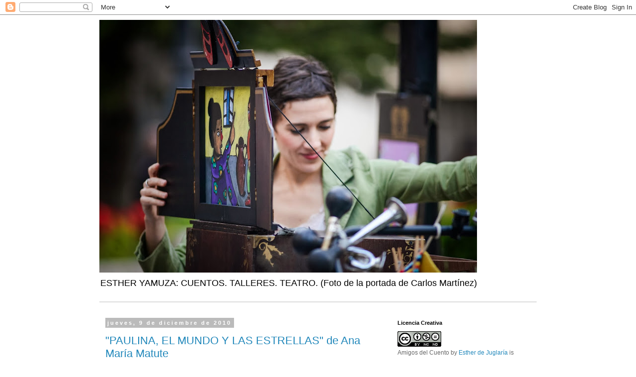

--- FILE ---
content_type: text/html; charset=UTF-8
request_url: https://estheryamuza.blogspot.com/2010/
body_size: 35351
content:
<!DOCTYPE html>
<html class='v2' dir='ltr' lang='es'>
<head>
<link href='https://www.blogger.com/static/v1/widgets/335934321-css_bundle_v2.css' rel='stylesheet' type='text/css'/>
<meta content='width=1100' name='viewport'/>
<meta content='text/html; charset=UTF-8' http-equiv='Content-Type'/>
<meta content='blogger' name='generator'/>
<link href='https://estheryamuza.blogspot.com/favicon.ico' rel='icon' type='image/x-icon'/>
<link href='https://estheryamuza.blogspot.com/2010/' rel='canonical'/>
<link rel="alternate" type="application/atom+xml" title="AMIGOS DEL CUENTO - Atom" href="https://estheryamuza.blogspot.com/feeds/posts/default" />
<link rel="alternate" type="application/rss+xml" title="AMIGOS DEL CUENTO - RSS" href="https://estheryamuza.blogspot.com/feeds/posts/default?alt=rss" />
<link rel="service.post" type="application/atom+xml" title="AMIGOS DEL CUENTO - Atom" href="https://www.blogger.com/feeds/6928937585992812262/posts/default" />
<!--Can't find substitution for tag [blog.ieCssRetrofitLinks]-->
<meta content='https://estheryamuza.blogspot.com/2010/' property='og:url'/>
<meta content='AMIGOS DEL CUENTO' property='og:title'/>
<meta content='ESTHER YAMUZA:
CUENTOS. TALLERES. TEATRO.

(Foto de la portada de Carlos Martínez)
' property='og:description'/>
<title>AMIGOS DEL CUENTO: 2010</title>
<style id='page-skin-1' type='text/css'><!--
/*
-----------------------------------------------
Blogger Template Style
Name:     Simple
Designer: Blogger
URL:      www.blogger.com
----------------------------------------------- */
/* Content
----------------------------------------------- */
body {
font: normal normal 12px 'Trebuchet MS', Trebuchet, Verdana, sans-serif;
color: #666666;
background: #ffffff none repeat scroll top left;
padding: 0 0 0 0;
}
html body .region-inner {
min-width: 0;
max-width: 100%;
width: auto;
}
h2 {
font-size: 22px;
}
a:link {
text-decoration:none;
color: #2288bb;
}
a:visited {
text-decoration:none;
color: #666666;
}
a:hover {
text-decoration:underline;
color: #33aaff;
}
.body-fauxcolumn-outer .fauxcolumn-inner {
background: transparent none repeat scroll top left;
_background-image: none;
}
.body-fauxcolumn-outer .cap-top {
position: absolute;
z-index: 1;
height: 400px;
width: 100%;
}
.body-fauxcolumn-outer .cap-top .cap-left {
width: 100%;
background: transparent none repeat-x scroll top left;
_background-image: none;
}
.content-outer {
-moz-box-shadow: 0 0 0 rgba(0, 0, 0, .15);
-webkit-box-shadow: 0 0 0 rgba(0, 0, 0, .15);
-goog-ms-box-shadow: 0 0 0 #333333;
box-shadow: 0 0 0 rgba(0, 0, 0, .15);
margin-bottom: 1px;
}
.content-inner {
padding: 10px 40px;
}
.content-inner {
background-color: #ffffff;
}
/* Header
----------------------------------------------- */
.header-outer {
background: transparent none repeat-x scroll 0 -400px;
_background-image: none;
}
.Header h1 {
font: normal normal 40px 'Trebuchet MS',Trebuchet,Verdana,sans-serif;
color: #000000;
text-shadow: 0 0 0 rgba(0, 0, 0, .2);
}
.Header h1 a {
color: #000000;
}
.Header .description {
font-size: 18px;
color: #000000;
}
.header-inner .Header .titlewrapper {
padding: 22px 0;
}
.header-inner .Header .descriptionwrapper {
padding: 0 0;
}
/* Tabs
----------------------------------------------- */
.tabs-inner .section:first-child {
border-top: 0 solid #dddddd;
}
.tabs-inner .section:first-child ul {
margin-top: -1px;
border-top: 1px solid #dddddd;
border-left: 1px solid #dddddd;
border-right: 1px solid #dddddd;
}
.tabs-inner .widget ul {
background: transparent none repeat-x scroll 0 -800px;
_background-image: none;
border-bottom: 1px solid #dddddd;
margin-top: 0;
margin-left: -30px;
margin-right: -30px;
}
.tabs-inner .widget li a {
display: inline-block;
padding: .6em 1em;
font: normal normal 12px 'Trebuchet MS', Trebuchet, Verdana, sans-serif;
color: #000000;
border-left: 1px solid #ffffff;
border-right: 1px solid #dddddd;
}
.tabs-inner .widget li:first-child a {
border-left: none;
}
.tabs-inner .widget li.selected a, .tabs-inner .widget li a:hover {
color: #000000;
background-color: #eeeeee;
text-decoration: none;
}
/* Columns
----------------------------------------------- */
.main-outer {
border-top: 0 solid transparent;
}
.fauxcolumn-left-outer .fauxcolumn-inner {
border-right: 1px solid transparent;
}
.fauxcolumn-right-outer .fauxcolumn-inner {
border-left: 1px solid transparent;
}
/* Headings
----------------------------------------------- */
div.widget > h2,
div.widget h2.title {
margin: 0 0 1em 0;
font: normal bold 11px 'Trebuchet MS',Trebuchet,Verdana,sans-serif;
color: #000000;
}
/* Widgets
----------------------------------------------- */
.widget .zippy {
color: #999999;
text-shadow: 2px 2px 1px rgba(0, 0, 0, .1);
}
.widget .popular-posts ul {
list-style: none;
}
/* Posts
----------------------------------------------- */
h2.date-header {
font: normal bold 11px Arial, Tahoma, Helvetica, FreeSans, sans-serif;
}
.date-header span {
background-color: #bbbbbb;
color: #ffffff;
padding: 0.4em;
letter-spacing: 3px;
margin: inherit;
}
.main-inner {
padding-top: 35px;
padding-bottom: 65px;
}
.main-inner .column-center-inner {
padding: 0 0;
}
.main-inner .column-center-inner .section {
margin: 0 1em;
}
.post {
margin: 0 0 45px 0;
}
h3.post-title, .comments h4 {
font: normal normal 22px 'Trebuchet MS',Trebuchet,Verdana,sans-serif;
margin: .75em 0 0;
}
.post-body {
font-size: 110%;
line-height: 1.4;
position: relative;
}
.post-body img, .post-body .tr-caption-container, .Profile img, .Image img,
.BlogList .item-thumbnail img {
padding: 2px;
background: #ffffff;
border: 1px solid #eeeeee;
-moz-box-shadow: 1px 1px 5px rgba(0, 0, 0, .1);
-webkit-box-shadow: 1px 1px 5px rgba(0, 0, 0, .1);
box-shadow: 1px 1px 5px rgba(0, 0, 0, .1);
}
.post-body img, .post-body .tr-caption-container {
padding: 5px;
}
.post-body .tr-caption-container {
color: #666666;
}
.post-body .tr-caption-container img {
padding: 0;
background: transparent;
border: none;
-moz-box-shadow: 0 0 0 rgba(0, 0, 0, .1);
-webkit-box-shadow: 0 0 0 rgba(0, 0, 0, .1);
box-shadow: 0 0 0 rgba(0, 0, 0, .1);
}
.post-header {
margin: 0 0 1.5em;
line-height: 1.6;
font-size: 90%;
}
.post-footer {
margin: 20px -2px 0;
padding: 5px 10px;
color: #666666;
background-color: #eeeeee;
border-bottom: 1px solid #eeeeee;
line-height: 1.6;
font-size: 90%;
}
#comments .comment-author {
padding-top: 1.5em;
border-top: 1px solid transparent;
background-position: 0 1.5em;
}
#comments .comment-author:first-child {
padding-top: 0;
border-top: none;
}
.avatar-image-container {
margin: .2em 0 0;
}
#comments .avatar-image-container img {
border: 1px solid #eeeeee;
}
/* Comments
----------------------------------------------- */
.comments .comments-content .icon.blog-author {
background-repeat: no-repeat;
background-image: url([data-uri]);
}
.comments .comments-content .loadmore a {
border-top: 1px solid #999999;
border-bottom: 1px solid #999999;
}
.comments .comment-thread.inline-thread {
background-color: #eeeeee;
}
.comments .continue {
border-top: 2px solid #999999;
}
/* Accents
---------------------------------------------- */
.section-columns td.columns-cell {
border-left: 1px solid transparent;
}
.blog-pager {
background: transparent url(//www.blogblog.com/1kt/simple/paging_dot.png) repeat-x scroll top center;
}
.blog-pager-older-link, .home-link,
.blog-pager-newer-link {
background-color: #ffffff;
padding: 5px;
}
.footer-outer {
border-top: 1px dashed #bbbbbb;
}
/* Mobile
----------------------------------------------- */
body.mobile  {
background-size: auto;
}
.mobile .body-fauxcolumn-outer {
background: transparent none repeat scroll top left;
}
.mobile .body-fauxcolumn-outer .cap-top {
background-size: 100% auto;
}
.mobile .content-outer {
-webkit-box-shadow: 0 0 3px rgba(0, 0, 0, .15);
box-shadow: 0 0 3px rgba(0, 0, 0, .15);
}
.mobile .tabs-inner .widget ul {
margin-left: 0;
margin-right: 0;
}
.mobile .post {
margin: 0;
}
.mobile .main-inner .column-center-inner .section {
margin: 0;
}
.mobile .date-header span {
padding: 0.1em 10px;
margin: 0 -10px;
}
.mobile h3.post-title {
margin: 0;
}
.mobile .blog-pager {
background: transparent none no-repeat scroll top center;
}
.mobile .footer-outer {
border-top: none;
}
.mobile .main-inner, .mobile .footer-inner {
background-color: #ffffff;
}
.mobile-index-contents {
color: #666666;
}
.mobile-link-button {
background-color: #2288bb;
}
.mobile-link-button a:link, .mobile-link-button a:visited {
color: #ffffff;
}
.mobile .tabs-inner .section:first-child {
border-top: none;
}
.mobile .tabs-inner .PageList .widget-content {
background-color: #eeeeee;
color: #000000;
border-top: 1px solid #dddddd;
border-bottom: 1px solid #dddddd;
}
.mobile .tabs-inner .PageList .widget-content .pagelist-arrow {
border-left: 1px solid #dddddd;
}

--></style>
<style id='template-skin-1' type='text/css'><!--
body {
min-width: 960px;
}
.content-outer, .content-fauxcolumn-outer, .region-inner {
min-width: 960px;
max-width: 960px;
_width: 960px;
}
.main-inner .columns {
padding-left: 0;
padding-right: 310px;
}
.main-inner .fauxcolumn-center-outer {
left: 0;
right: 310px;
/* IE6 does not respect left and right together */
_width: expression(this.parentNode.offsetWidth -
parseInt("0") -
parseInt("310px") + 'px');
}
.main-inner .fauxcolumn-left-outer {
width: 0;
}
.main-inner .fauxcolumn-right-outer {
width: 310px;
}
.main-inner .column-left-outer {
width: 0;
right: 100%;
margin-left: -0;
}
.main-inner .column-right-outer {
width: 310px;
margin-right: -310px;
}
#layout {
min-width: 0;
}
#layout .content-outer {
min-width: 0;
width: 800px;
}
#layout .region-inner {
min-width: 0;
width: auto;
}
body#layout div.add_widget {
padding: 8px;
}
body#layout div.add_widget a {
margin-left: 32px;
}
--></style>
<link href='https://www.blogger.com/dyn-css/authorization.css?targetBlogID=6928937585992812262&amp;zx=bbaa2414-6227-46d8-b6a5-d6993aa96ac6' media='none' onload='if(media!=&#39;all&#39;)media=&#39;all&#39;' rel='stylesheet'/><noscript><link href='https://www.blogger.com/dyn-css/authorization.css?targetBlogID=6928937585992812262&amp;zx=bbaa2414-6227-46d8-b6a5-d6993aa96ac6' rel='stylesheet'/></noscript>
<meta name='google-adsense-platform-account' content='ca-host-pub-1556223355139109'/>
<meta name='google-adsense-platform-domain' content='blogspot.com'/>

<!-- data-ad-client=ca-pub-4505126540442090 -->

</head>
<body class='loading variant-simplysimple'>
<div class='navbar section' id='navbar' name='Barra de navegación'><div class='widget Navbar' data-version='1' id='Navbar1'><script type="text/javascript">
    function setAttributeOnload(object, attribute, val) {
      if(window.addEventListener) {
        window.addEventListener('load',
          function(){ object[attribute] = val; }, false);
      } else {
        window.attachEvent('onload', function(){ object[attribute] = val; });
      }
    }
  </script>
<div id="navbar-iframe-container"></div>
<script type="text/javascript" src="https://apis.google.com/js/platform.js"></script>
<script type="text/javascript">
      gapi.load("gapi.iframes:gapi.iframes.style.bubble", function() {
        if (gapi.iframes && gapi.iframes.getContext) {
          gapi.iframes.getContext().openChild({
              url: 'https://www.blogger.com/navbar/6928937585992812262?origin\x3dhttps://estheryamuza.blogspot.com',
              where: document.getElementById("navbar-iframe-container"),
              id: "navbar-iframe"
          });
        }
      });
    </script><script type="text/javascript">
(function() {
var script = document.createElement('script');
script.type = 'text/javascript';
script.src = '//pagead2.googlesyndication.com/pagead/js/google_top_exp.js';
var head = document.getElementsByTagName('head')[0];
if (head) {
head.appendChild(script);
}})();
</script>
</div></div>
<div class='body-fauxcolumns'>
<div class='fauxcolumn-outer body-fauxcolumn-outer'>
<div class='cap-top'>
<div class='cap-left'></div>
<div class='cap-right'></div>
</div>
<div class='fauxborder-left'>
<div class='fauxborder-right'></div>
<div class='fauxcolumn-inner'>
</div>
</div>
<div class='cap-bottom'>
<div class='cap-left'></div>
<div class='cap-right'></div>
</div>
</div>
</div>
<div class='content'>
<div class='content-fauxcolumns'>
<div class='fauxcolumn-outer content-fauxcolumn-outer'>
<div class='cap-top'>
<div class='cap-left'></div>
<div class='cap-right'></div>
</div>
<div class='fauxborder-left'>
<div class='fauxborder-right'></div>
<div class='fauxcolumn-inner'>
</div>
</div>
<div class='cap-bottom'>
<div class='cap-left'></div>
<div class='cap-right'></div>
</div>
</div>
</div>
<div class='content-outer'>
<div class='content-cap-top cap-top'>
<div class='cap-left'></div>
<div class='cap-right'></div>
</div>
<div class='fauxborder-left content-fauxborder-left'>
<div class='fauxborder-right content-fauxborder-right'></div>
<div class='content-inner'>
<header>
<div class='header-outer'>
<div class='header-cap-top cap-top'>
<div class='cap-left'></div>
<div class='cap-right'></div>
</div>
<div class='fauxborder-left header-fauxborder-left'>
<div class='fauxborder-right header-fauxborder-right'></div>
<div class='region-inner header-inner'>
<div class='header section' id='header' name='Cabecera'><div class='widget Header' data-version='1' id='Header1'>
<div id='header-inner'>
<a href='https://estheryamuza.blogspot.com/' style='display: block'>
<img alt='AMIGOS DEL CUENTO' height='508px; ' id='Header1_headerimg' src='https://blogger.googleusercontent.com/img/b/R29vZ2xl/AVvXsEjWdZzCEmTSyOw2ncQ4z6a8B5INoEhnd_qberhuQQ7fiFhcnPLUtaquDGfIk4pfo2nDhSu6SuleatHuzoP5zSR38_Auh2B-mAlhYt5o_ps5M3vvihggbrR_t_xNgzRTaTja2DPqqI616gmA/s760/FESTIVAL+CM+Carlos+Mart%25C3%25ADnez.jpg' style='display: block' width='760px; '/>
</a>
<div class='descriptionwrapper'>
<p class='description'><span>ESTHER YAMUZA:
CUENTOS. TALLERES. TEATRO.

(Foto de la portada de Carlos Martínez)
</span></p>
</div>
</div>
</div></div>
</div>
</div>
<div class='header-cap-bottom cap-bottom'>
<div class='cap-left'></div>
<div class='cap-right'></div>
</div>
</div>
</header>
<div class='tabs-outer'>
<div class='tabs-cap-top cap-top'>
<div class='cap-left'></div>
<div class='cap-right'></div>
</div>
<div class='fauxborder-left tabs-fauxborder-left'>
<div class='fauxborder-right tabs-fauxborder-right'></div>
<div class='region-inner tabs-inner'>
<div class='tabs section' id='crosscol' name='Multicolumnas'><div class='widget PageList' data-version='1' id='PageList1'>
<h2>Páginas</h2>
<div class='widget-content'>
<ul>
</ul>
<div class='clear'></div>
</div>
</div></div>
<div class='tabs no-items section' id='crosscol-overflow' name='Cross-Column 2'></div>
</div>
</div>
<div class='tabs-cap-bottom cap-bottom'>
<div class='cap-left'></div>
<div class='cap-right'></div>
</div>
</div>
<div class='main-outer'>
<div class='main-cap-top cap-top'>
<div class='cap-left'></div>
<div class='cap-right'></div>
</div>
<div class='fauxborder-left main-fauxborder-left'>
<div class='fauxborder-right main-fauxborder-right'></div>
<div class='region-inner main-inner'>
<div class='columns fauxcolumns'>
<div class='fauxcolumn-outer fauxcolumn-center-outer'>
<div class='cap-top'>
<div class='cap-left'></div>
<div class='cap-right'></div>
</div>
<div class='fauxborder-left'>
<div class='fauxborder-right'></div>
<div class='fauxcolumn-inner'>
</div>
</div>
<div class='cap-bottom'>
<div class='cap-left'></div>
<div class='cap-right'></div>
</div>
</div>
<div class='fauxcolumn-outer fauxcolumn-left-outer'>
<div class='cap-top'>
<div class='cap-left'></div>
<div class='cap-right'></div>
</div>
<div class='fauxborder-left'>
<div class='fauxborder-right'></div>
<div class='fauxcolumn-inner'>
</div>
</div>
<div class='cap-bottom'>
<div class='cap-left'></div>
<div class='cap-right'></div>
</div>
</div>
<div class='fauxcolumn-outer fauxcolumn-right-outer'>
<div class='cap-top'>
<div class='cap-left'></div>
<div class='cap-right'></div>
</div>
<div class='fauxborder-left'>
<div class='fauxborder-right'></div>
<div class='fauxcolumn-inner'>
</div>
</div>
<div class='cap-bottom'>
<div class='cap-left'></div>
<div class='cap-right'></div>
</div>
</div>
<!-- corrects IE6 width calculation -->
<div class='columns-inner'>
<div class='column-center-outer'>
<div class='column-center-inner'>
<div class='main section' id='main' name='Principal'><div class='widget Blog' data-version='1' id='Blog1'>
<div class='blog-posts hfeed'>

          <div class="date-outer">
        
<h2 class='date-header'><span>jueves, 9 de diciembre de 2010</span></h2>

          <div class="date-posts">
        
<div class='post-outer'>
<div class='post hentry uncustomized-post-template' itemprop='blogPost' itemscope='itemscope' itemtype='http://schema.org/BlogPosting'>
<meta content='https://blogger.googleusercontent.com/img/b/R29vZ2xl/AVvXsEhRkGcWpsCV88IWj137Dpnimb2ffYJZaXovaUL8g_Jstk69PtI3FaEINByceRrqK8Qqc0bSmNJa4LDx3_pPlzjPR_5KkJQJ49S_4TnQFnSpBY-rzlkj_dUZ1ytG8JXRhVs2gic3VbrdpYRC/s200/5647191.jpg' itemprop='image_url'/>
<meta content='6928937585992812262' itemprop='blogId'/>
<meta content='8502328987148997727' itemprop='postId'/>
<a name='8502328987148997727'></a>
<h3 class='post-title entry-title' itemprop='name'>
<a href='https://estheryamuza.blogspot.com/2010/12/paulina-el-mundo-y-las-estrellas-de-ana.html'>"PAULINA, EL MUNDO Y LAS ESTRELLAS" de Ana María Matute</a>
</h3>
<div class='post-header'>
<div class='post-header-line-1'></div>
</div>
<div class='post-body entry-content' id='post-body-8502328987148997727' itemprop='description articleBody'>
<a href="https://blogger.googleusercontent.com/img/b/R29vZ2xl/AVvXsEhRkGcWpsCV88IWj137Dpnimb2ffYJZaXovaUL8g_Jstk69PtI3FaEINByceRrqK8Qqc0bSmNJa4LDx3_pPlzjPR_5KkJQJ49S_4TnQFnSpBY-rzlkj_dUZ1ytG8JXRhVs2gic3VbrdpYRC/s1600/5647191.jpg" onblur="try {parent.deselectBloggerImageGracefully();} catch(e) {}"><img alt="" border="0" id="BLOGGER_PHOTO_ID_5548659583915941138" src="https://blogger.googleusercontent.com/img/b/R29vZ2xl/AVvXsEhRkGcWpsCV88IWj137Dpnimb2ffYJZaXovaUL8g_Jstk69PtI3FaEINByceRrqK8Qqc0bSmNJa4LDx3_pPlzjPR_5KkJQJ49S_4TnQFnSpBY-rzlkj_dUZ1ytG8JXRhVs2gic3VbrdpYRC/s200/5647191.jpg" style="float:left; margin:0 10px 10px 0;cursor:pointer; cursor:hand;width: 146px; height: 200px;" /></a><div><a href="https://blogger.googleusercontent.com/img/b/R29vZ2xl/AVvXsEhRkGcWpsCV88IWj137Dpnimb2ffYJZaXovaUL8g_Jstk69PtI3FaEINByceRrqK8Qqc0bSmNJa4LDx3_pPlzjPR_5KkJQJ49S_4TnQFnSpBY-rzlkj_dUZ1ytG8JXRhVs2gic3VbrdpYRC/s1600/5647191.jpg" onblur="try {parent.deselectBloggerImageGracefully();} catch(e) {}"></a><span class="Apple-style-span"  style="color:#0000EE;"><u><br /></u></span><a href="https://blogger.googleusercontent.com/img/b/R29vZ2xl/AVvXsEiG89VT4t12wd0pHfG9nz6SOd7pBfiOYmMZLhP4CTeEvhjDNjJtPPR0STui37UC_ZEhLY_edSmVbwk6NQ5fA2LKo34StTaIHu8pB5VGvCEWf1egi29VUrf7uRBmo2-76V26y-JxJaJ9W11O/s1600/cuentos_paulina.gif" onblur="try {parent.deselectBloggerImageGracefully();} catch(e) {}"><img alt="" border="0" id="BLOGGER_PHOTO_ID_5548659437852759106" src="https://blogger.googleusercontent.com/img/b/R29vZ2xl/AVvXsEiG89VT4t12wd0pHfG9nz6SOd7pBfiOYmMZLhP4CTeEvhjDNjJtPPR0STui37UC_ZEhLY_edSmVbwk6NQ5fA2LKo34StTaIHu8pB5VGvCEWf1egi29VUrf7uRBmo2-76V26y-JxJaJ9W11O/s400/cuentos_paulina.gif" style="display:block; margin:0px auto 10px; text-align:center;cursor:pointer; cursor:hand;width: 110px; height: 121px;" /></a><br /><br /><span class="Apple-style-span"   style="  color: rgb(51, 51, 51); line-height: 18px; font-family:Verdana, Arial, sans-serif;font-size:12px;"><div><span class="Apple-style-span"   style="  color: rgb(51, 51, 51); line-height: 18px; font-family:Verdana, Arial, sans-serif;font-size:12px;"><br /></span></div><div style="text-align: justify;"><span class="Apple-style-span" style="font-size: medium;">El libro de Ana María Matute "PAULINA, EL MUNDO Y LAS ESTRELLAS" es una de las lecturas recomendadas del mes de noviembre. Esta obra, publicada en el año 1956, corresponde a la fructífera producción infantil de la escritora barcelonesa.</span></div><div style="text-align: justify;"><span class="Apple-style-span" style="font-size: medium;">Coincidiendo con el Premio Cervantes 2010 con el que ha sido galardonada la autora, una amiga del cuento ha deseado recomendarnos esta lectura.</span></div><div style="text-align: justify;"><span class="Apple-style-span" style="font-size: medium;">Aquí va un "aperitivo":</span></div><div style="text-align: justify;"><span class="Apple-style-span"  style="font-size:medium;"><br /></span></div><div style="text-align: justify;"><span class="Apple-style-span"  style="font-family:arial;"><br /></span></div><span class="Apple-style-span"  style="font-family:arial;"><div style="text-align: justify;"><span class="Apple-style-span"  style=" ;font-size:medium;">'Acababa de cumplir diez años cuando me llevaron con los abuelos, a la casa de las montañas. Primero hicimos un viaje muy largo, que duró cerca de tres días. Tuvimos que coger dos trenes, y al final (después de tomar café con leche en un bar al lado de la estación, de madrugada, con un frío muy grande), llegó el autocar, pintado de azul, que llevaba a las montañas'.</span></div></span></span></div>
<div style='clear: both;'></div>
</div>
<div class='post-footer'>
<div class='post-footer-line post-footer-line-1'>
<span class='post-author vcard'>
Publicado por
<span class='fn' itemprop='author' itemscope='itemscope' itemtype='http://schema.org/Person'>
<meta content='https://www.blogger.com/profile/07251102284641369589' itemprop='url'/>
<a class='g-profile' href='https://www.blogger.com/profile/07251102284641369589' rel='author' title='author profile'>
<span itemprop='name'>Esther Yamuza</span>
</a>
</span>
</span>
<span class='post-timestamp'>
en
<meta content='https://estheryamuza.blogspot.com/2010/12/paulina-el-mundo-y-las-estrellas-de-ana.html' itemprop='url'/>
<a class='timestamp-link' href='https://estheryamuza.blogspot.com/2010/12/paulina-el-mundo-y-las-estrellas-de-ana.html' rel='bookmark' title='permanent link'><abbr class='published' itemprop='datePublished' title='2010-12-09T13:29:00+01:00'>13:29</abbr></a>
</span>
<span class='post-comment-link'>
<a class='comment-link' href='https://www.blogger.com/comment/fullpage/post/6928937585992812262/8502328987148997727' onclick='javascript:window.open(this.href, "bloggerPopup", "toolbar=0,location=0,statusbar=1,menubar=0,scrollbars=yes,width=640,height=500"); return false;'>
No hay comentarios:
  </a>
</span>
<span class='post-icons'>
<span class='item-action'>
<a href='https://www.blogger.com/email-post/6928937585992812262/8502328987148997727' title='Enviar entrada por correo electrónico'>
<img alt='' class='icon-action' height='13' src='https://resources.blogblog.com/img/icon18_email.gif' width='18'/>
</a>
</span>
<span class='item-control blog-admin pid-1555407329'>
<a href='https://www.blogger.com/post-edit.g?blogID=6928937585992812262&postID=8502328987148997727&from=pencil' title='Editar entrada'>
<img alt='' class='icon-action' height='18' src='https://resources.blogblog.com/img/icon18_edit_allbkg.gif' width='18'/>
</a>
</span>
</span>
<div class='post-share-buttons goog-inline-block'>
</div>
</div>
<div class='post-footer-line post-footer-line-2'>
<span class='post-labels'>
</span>
</div>
<div class='post-footer-line post-footer-line-3'>
<span class='post-location'>
</span>
</div>
</div>
</div>
</div>

          </div></div>
        

          <div class="date-outer">
        
<h2 class='date-header'><span>miércoles, 8 de diciembre de 2010</span></h2>

          <div class="date-posts">
        
<div class='post-outer'>
<div class='post hentry uncustomized-post-template' itemprop='blogPost' itemscope='itemscope' itemtype='http://schema.org/BlogPosting'>
<meta content='https://blogger.googleusercontent.com/img/b/R29vZ2xl/AVvXsEg-dNzkojCtAqW_m5xzUunlNPOwW0EBEgc-TcLKLJvRiQlXhHlQEfyBLhaa6W0hb0M153mk5slIMFYD5G7eQR63M6eQ31bz3u1fWtR7IsfSLQNtoMNjIQxX6g7AsPNA5-_2Kx1Oae5-tkrn/s320/Cuentos+Blanditos+%252848%2529.JPG' itemprop='image_url'/>
<meta content='6928937585992812262' itemprop='blogId'/>
<meta content='4942757392648963166' itemprop='postId'/>
<a name='4942757392648963166'></a>
<h3 class='post-title entry-title' itemprop='name'>
<a href='https://estheryamuza.blogspot.com/2010/12/icas-una-semana-de-cuentos-reportaje.html'>ICAS: UNA SEMANA DE CUENTOS (Reportaje fotográfico II)</a>
</h3>
<div class='post-header'>
<div class='post-header-line-1'></div>
</div>
<div class='post-body entry-content' id='post-body-4942757392648963166' itemprop='description articleBody'>
<a href="https://blogger.googleusercontent.com/img/b/R29vZ2xl/AVvXsEg-dNzkojCtAqW_m5xzUunlNPOwW0EBEgc-TcLKLJvRiQlXhHlQEfyBLhaa6W0hb0M153mk5slIMFYD5G7eQR63M6eQ31bz3u1fWtR7IsfSLQNtoMNjIQxX6g7AsPNA5-_2Kx1Oae5-tkrn/s1600/Cuentos+Blanditos+%252848%2529.JPG" onblur="try {parent.deselectBloggerImageGracefully();} catch(e) {}"><img alt="" border="0" id="BLOGGER_PHOTO_ID_5548442574651293602" src="https://blogger.googleusercontent.com/img/b/R29vZ2xl/AVvXsEg-dNzkojCtAqW_m5xzUunlNPOwW0EBEgc-TcLKLJvRiQlXhHlQEfyBLhaa6W0hb0M153mk5slIMFYD5G7eQR63M6eQ31bz3u1fWtR7IsfSLQNtoMNjIQxX6g7AsPNA5-_2Kx1Oae5-tkrn/s320/Cuentos+Blanditos+%252848%2529.JPG" style="cursor: hand; cursor: pointer; height: 253px; width: 320px;" /></a><br />
<a href="https://blogger.googleusercontent.com/img/b/R29vZ2xl/AVvXsEiXW3In_Ru3p8Z8dgudREJg5N9IiyLaPSVEvxUr8ay51d6QGOkabg72rYEo892RlWLPqZ8FnoY_NVMKuniiA-4YnJoRTrUhRxa1IO1RQ90F_2gwjToP72K-cqsmDeKh-2InKAZZFwuuK6U6/s1600/Cuentos+Blanditos+%252841%2529.JPG" onblur="try {parent.deselectBloggerImageGracefully();} catch(e) {}"><img alt="" border="0" id="BLOGGER_PHOTO_ID_5548442437964807794" src="https://blogger.googleusercontent.com/img/b/R29vZ2xl/AVvXsEiXW3In_Ru3p8Z8dgudREJg5N9IiyLaPSVEvxUr8ay51d6QGOkabg72rYEo892RlWLPqZ8FnoY_NVMKuniiA-4YnJoRTrUhRxa1IO1RQ90F_2gwjToP72K-cqsmDeKh-2InKAZZFwuuK6U6/s320/Cuentos+Blanditos+%252841%2529.JPG" style="cursor: hand; cursor: pointer; height: 240px; width: 320px;" /></a><br />
<a href="https://blogger.googleusercontent.com/img/b/R29vZ2xl/AVvXsEioZnwTiw9TV5HxSjlTha4O18fOCFISEWQ0Kg5gjZJJebX5M91c0I0hJZcRUJRlN12OZLBUuZoQmQ-bP4zBmmj5s5iZHlilgDiG6J0uK0m57MXw8lPTLYRjyTSfvd1a5SoI_ghdLrS5IvMH/s1600/Cuentos+Blanditos+%252875%2529.JPG" onblur="try {parent.deselectBloggerImageGracefully();} catch(e) {}"><img alt="" border="0" id="BLOGGER_PHOTO_ID_5548442282689191858" src="https://blogger.googleusercontent.com/img/b/R29vZ2xl/AVvXsEioZnwTiw9TV5HxSjlTha4O18fOCFISEWQ0Kg5gjZJJebX5M91c0I0hJZcRUJRlN12OZLBUuZoQmQ-bP4zBmmj5s5iZHlilgDiG6J0uK0m57MXw8lPTLYRjyTSfvd1a5SoI_ghdLrS5IvMH/s320/Cuentos+Blanditos+%252875%2529.JPG" style="cursor: hand; cursor: pointer; height: 240px; width: 320px;" /></a><br />
<table align="center" cellpadding="0" cellspacing="0" class="tr-caption-container" style="float: left; margin-right: 1em; text-align: left;"><tbody>
<tr><td style="text-align: center;"><a href="https://blogger.googleusercontent.com/img/b/R29vZ2xl/AVvXsEgcnAOu3yGRuIO3xSPk1DQzwc1D6k2rxmSf0iyD1Y0-iTe5-j52IzssIg8tdl1uNG-21TXfv-g0rCDY1bhppTGLlxVLzwAmJPXKjx2SyneoDIKVVyLL4HSODlec5_9l5NDJbTxqz0HHuBtb/s1600/Cuentos+Blanditos+%252839%2529.JPG" onblur="try {parent.deselectBloggerImageGracefully();} catch(e) {}" style="margin-left: auto; margin-right: auto;"><img alt="" border="0" id="BLOGGER_PHOTO_ID_5548442072672177762" src="https://blogger.googleusercontent.com/img/b/R29vZ2xl/AVvXsEgcnAOu3yGRuIO3xSPk1DQzwc1D6k2rxmSf0iyD1Y0-iTe5-j52IzssIg8tdl1uNG-21TXfv-g0rCDY1bhppTGLlxVLzwAmJPXKjx2SyneoDIKVVyLL4HSODlec5_9l5NDJbTxqz0HHuBtb/s320/Cuentos+Blanditos+%252839%2529.JPG" style="height: 240px; width: 320px;" /></a></td></tr>
<tr><td class="tr-caption" style="text-align: center;">
 
 
 


<div style="margin-bottom: 0cm;">
<i><span style="font-family: Liberation Serif, serif;">Fotografía
de Esther de Juglaría &#169;</span></i></div>
</td></tr>
</tbody></table>
<div>
<br /></div>
<div style="text-align: justify;">
<br />
<br />
<br />
<br />
<br />
<br />
<br />
<br />
<br />
<br />
<br />
<br />
<br />
<br />
<br />
<a href="https://blogger.googleusercontent.com/img/b/R29vZ2xl/AVvXsEgcnAOu3yGRuIO3xSPk1DQzwc1D6k2rxmSf0iyD1Y0-iTe5-j52IzssIg8tdl1uNG-21TXfv-g0rCDY1bhppTGLlxVLzwAmJPXKjx2SyneoDIKVVyLL4HSODlec5_9l5NDJbTxqz0HHuBtb/s1600/Cuentos+Blanditos+%252839%2529.JPG" onblur="try {parent.deselectBloggerImageGracefully();} catch(e) {}"></a>Instantáneas tomadas durante una semana de noviembre por diversas bibliotecas del Ayuntamiento de Sevilla pertenecientes al ICAS (Instituto de la Cultura y las Artes de Sevilla).</div>
<div style='clear: both;'></div>
</div>
<div class='post-footer'>
<div class='post-footer-line post-footer-line-1'>
<span class='post-author vcard'>
Publicado por
<span class='fn' itemprop='author' itemscope='itemscope' itemtype='http://schema.org/Person'>
<meta content='https://www.blogger.com/profile/07251102284641369589' itemprop='url'/>
<a class='g-profile' href='https://www.blogger.com/profile/07251102284641369589' rel='author' title='author profile'>
<span itemprop='name'>Esther Yamuza</span>
</a>
</span>
</span>
<span class='post-timestamp'>
en
<meta content='https://estheryamuza.blogspot.com/2010/12/icas-una-semana-de-cuentos-reportaje.html' itemprop='url'/>
<a class='timestamp-link' href='https://estheryamuza.blogspot.com/2010/12/icas-una-semana-de-cuentos-reportaje.html' rel='bookmark' title='permanent link'><abbr class='published' itemprop='datePublished' title='2010-12-08T23:26:00+01:00'>23:26</abbr></a>
</span>
<span class='post-comment-link'>
<a class='comment-link' href='https://www.blogger.com/comment/fullpage/post/6928937585992812262/4942757392648963166' onclick='javascript:window.open(this.href, "bloggerPopup", "toolbar=0,location=0,statusbar=1,menubar=0,scrollbars=yes,width=640,height=500"); return false;'>
No hay comentarios:
  </a>
</span>
<span class='post-icons'>
<span class='item-action'>
<a href='https://www.blogger.com/email-post/6928937585992812262/4942757392648963166' title='Enviar entrada por correo electrónico'>
<img alt='' class='icon-action' height='13' src='https://resources.blogblog.com/img/icon18_email.gif' width='18'/>
</a>
</span>
<span class='item-control blog-admin pid-1555407329'>
<a href='https://www.blogger.com/post-edit.g?blogID=6928937585992812262&postID=4942757392648963166&from=pencil' title='Editar entrada'>
<img alt='' class='icon-action' height='18' src='https://resources.blogblog.com/img/icon18_edit_allbkg.gif' width='18'/>
</a>
</span>
</span>
<div class='post-share-buttons goog-inline-block'>
</div>
</div>
<div class='post-footer-line post-footer-line-2'>
<span class='post-labels'>
</span>
</div>
<div class='post-footer-line post-footer-line-3'>
<span class='post-location'>
</span>
</div>
</div>
</div>
</div>
<div class='post-outer'>
<div class='post hentry uncustomized-post-template' itemprop='blogPost' itemscope='itemscope' itemtype='http://schema.org/BlogPosting'>
<meta content='https://blogger.googleusercontent.com/img/b/R29vZ2xl/AVvXsEgQEihOuyA78CUgSsJPekiYlTbBuOrzo5IbZSqO0skVESxWg9OztBbwWSYOjMoJTGkZyG7jeuIDQ8EDUky9I810vk2sQsh7spuAXTj5REYzxZaBe_RNMJ2i2SnjrKVIycQSTc85t9OacLgY/s320/Gothic+Time%2521+Nov%25C2%25B410+%252846%2529.JPG' itemprop='image_url'/>
<meta content='6928937585992812262' itemprop='blogId'/>
<meta content='3050977146153463575' itemprop='postId'/>
<a name='3050977146153463575'></a>
<h3 class='post-title entry-title' itemprop='name'>
<a href='https://estheryamuza.blogspot.com/2010/12/cuentos-con-el-icas-reportaje.html'>ICAS: UNA SEMANA DE CUENTOS (Reportaje fotográfico I)</a>
</h3>
<div class='post-header'>
<div class='post-header-line-1'></div>
</div>
<div class='post-body entry-content' id='post-body-3050977146153463575' itemprop='description articleBody'>
<a href="https://blogger.googleusercontent.com/img/b/R29vZ2xl/AVvXsEgQEihOuyA78CUgSsJPekiYlTbBuOrzo5IbZSqO0skVESxWg9OztBbwWSYOjMoJTGkZyG7jeuIDQ8EDUky9I810vk2sQsh7spuAXTj5REYzxZaBe_RNMJ2i2SnjrKVIycQSTc85t9OacLgY/s1600/Gothic+Time%2521+Nov%25C2%25B410+%252846%2529.JPG" onblur="try {parent.deselectBloggerImageGracefully();} catch(e) {}"><img alt="" border="0" id="BLOGGER_PHOTO_ID_5548440922697253234" src="https://blogger.googleusercontent.com/img/b/R29vZ2xl/AVvXsEgQEihOuyA78CUgSsJPekiYlTbBuOrzo5IbZSqO0skVESxWg9OztBbwWSYOjMoJTGkZyG7jeuIDQ8EDUky9I810vk2sQsh7spuAXTj5REYzxZaBe_RNMJ2i2SnjrKVIycQSTc85t9OacLgY/s320/Gothic+Time%2521+Nov%25C2%25B410+%252846%2529.JPG" style="cursor: hand; cursor: pointer; height: 163px; width: 320px;" /></a><br />
<a href="https://blogger.googleusercontent.com/img/b/R29vZ2xl/AVvXsEipywVODHFI4r-xUYJkcIWk35kf1UjTnfZjLSkT1otaCYZbxr5994ouGXOL7D3G5v5O7MEB48SHKTBvmbVndYjTL2OdWV9vr55zX9liH01JATwG5YBjmdHae3bxHPDXnyexbkHB3jO9rtn1/s1600/Gothic+Time%2521+Nov%25C2%25B410+%252833%2529.JPG" onblur="try {parent.deselectBloggerImageGracefully();} catch(e) {}"><img alt="" border="0" id="BLOGGER_PHOTO_ID_5548440777043382082" src="https://blogger.googleusercontent.com/img/b/R29vZ2xl/AVvXsEipywVODHFI4r-xUYJkcIWk35kf1UjTnfZjLSkT1otaCYZbxr5994ouGXOL7D3G5v5O7MEB48SHKTBvmbVndYjTL2OdWV9vr55zX9liH01JATwG5YBjmdHae3bxHPDXnyexbkHB3jO9rtn1/s320/Gothic+Time%2521+Nov%25C2%25B410+%252833%2529.JPG" style="cursor: hand; cursor: pointer; height: 240px; width: 320px;" /></a><br />
<a href="https://blogger.googleusercontent.com/img/b/R29vZ2xl/AVvXsEguv9xvM3u9eLQQSAs0l7u10Gd2PnyQWukmh-tLtiHJmSXhOg7X3iUFhlWHfSSc9o-ETnmHaOZVmJFnKkAD95H_NLV38eX7Eb_zYNG6XnJ2fHjdLtgEEsJjPoEmdt1tJnAwMFjm9nA435bG/s1600/Un+mundo+de+cuentosII+%2528109%2529.JPG" onblur="try {parent.deselectBloggerImageGracefully();} catch(e) {}"><img alt="" border="0" id="BLOGGER_PHOTO_ID_5548440567654097746" src="https://blogger.googleusercontent.com/img/b/R29vZ2xl/AVvXsEguv9xvM3u9eLQQSAs0l7u10Gd2PnyQWukmh-tLtiHJmSXhOg7X3iUFhlWHfSSc9o-ETnmHaOZVmJFnKkAD95H_NLV38eX7Eb_zYNG6XnJ2fHjdLtgEEsJjPoEmdt1tJnAwMFjm9nA435bG/s320/Un+mundo+de+cuentosII+%2528109%2529.JPG" style="cursor: hand; cursor: pointer; height: 240px; width: 320px;" /></a><br />
<a href="https://blogger.googleusercontent.com/img/b/R29vZ2xl/AVvXsEhlCqzqJ6s2DO268LcxvdayKq2K6c_d90zCw_7C3aU78i2Ed1UoXQl9njk3ZwG7VTXiteEVOP3mL9YTIlmerI_wNS1CdNXOyE_k5UMt2QUACgOyS384kI9KNwktqLxxSXpwKPNmLGfq7iJW/s1600/Un+mundo+de+cuentosII+%252867%2529.JPG" onblur="try {parent.deselectBloggerImageGracefully();} catch(e) {}"><img alt="" border="0" id="BLOGGER_PHOTO_ID_5548440390256204786" src="https://blogger.googleusercontent.com/img/b/R29vZ2xl/AVvXsEhlCqzqJ6s2DO268LcxvdayKq2K6c_d90zCw_7C3aU78i2Ed1UoXQl9njk3ZwG7VTXiteEVOP3mL9YTIlmerI_wNS1CdNXOyE_k5UMt2QUACgOyS384kI9KNwktqLxxSXpwKPNmLGfq7iJW/s320/Un+mundo+de+cuentosII+%252867%2529.JPG" style="cursor: hand; cursor: pointer; height: 240px; width: 320px;" /></a><br />
<a href="https://blogger.googleusercontent.com/img/b/R29vZ2xl/AVvXsEgaxwHyHnCk-EnXZ56v37j-j0pQD7ZimYgiwO70Lt4vlpm67Be0dLtBx6Ha2qAw4x4doAEFeSRA6r8fG5Jt5Pw9CMCfmGFxL83jdvv262XV09pWiYJn-ohsc10udPfRjx-y6TDDOp7AzYkQ/s1600/%25C2%25A1Aaahj%2521+Cuentos+de+miedo+Nov%25C2%25B410+%252855%2529.JPG" onblur="try {parent.deselectBloggerImageGracefully();} catch(e) {}"><img alt="" border="0" id="BLOGGER_PHOTO_ID_5548440141162970338" src="https://blogger.googleusercontent.com/img/b/R29vZ2xl/AVvXsEgaxwHyHnCk-EnXZ56v37j-j0pQD7ZimYgiwO70Lt4vlpm67Be0dLtBx6Ha2qAw4x4doAEFeSRA6r8fG5Jt5Pw9CMCfmGFxL83jdvv262XV09pWiYJn-ohsc10udPfRjx-y6TDDOp7AzYkQ/s320/%25C2%25A1Aaahj%2521+Cuentos+de+miedo+Nov%25C2%25B410+%252855%2529.JPG" style="cursor: hand; cursor: pointer; height: 320px; width: 204px;" /></a><br />
<table align="center" cellpadding="0" cellspacing="0" class="tr-caption-container" style="float: left; margin-right: 1em; text-align: left;"><tbody>
<tr><td style="text-align: center;"><a href="https://blogger.googleusercontent.com/img/b/R29vZ2xl/AVvXsEgqFs-e4nbmgrisTgjJxgCgHWEhs5clFvuu_Q9relnOzYjmzjJIVDjL15wIX0CMROb3-PUMYCqd8kzs-Jn6gOgd72WAeVAxxxR6-8ZzqCPQR34Yd915Dx_o93sK5nBPDeHkfZLpOOfpyjOi/s1600/%25C2%25A1Aaahj%2521+Cuentos+de+miedo+Nov%25C2%25B410+%252823%2529.JPG" onblur="try {parent.deselectBloggerImageGracefully();} catch(e) {}" style="margin-left: auto; margin-right: auto;"><img alt="" border="0" id="BLOGGER_PHOTO_ID_5548440001282038562" src="https://blogger.googleusercontent.com/img/b/R29vZ2xl/AVvXsEgqFs-e4nbmgrisTgjJxgCgHWEhs5clFvuu_Q9relnOzYjmzjJIVDjL15wIX0CMROb3-PUMYCqd8kzs-Jn6gOgd72WAeVAxxxR6-8ZzqCPQR34Yd915Dx_o93sK5nBPDeHkfZLpOOfpyjOi/s320/%25C2%25A1Aaahj%2521+Cuentos+de+miedo+Nov%25C2%25B410+%252823%2529.JPG" style="height: 239px; width: 320px;" /></a></td></tr>
<tr><td class="tr-caption" style="text-align: center;">
 
 
 


<div style="margin-bottom: 0cm;">
<i><span style="font-family: Liberation Serif, serif;">Fotografía
de Esther de Juglaría &#169;</span></i></div>
</td></tr>
</tbody></table>
<div>
<br /></div>
<div style="text-align: justify;">
<br />
<br />
<br />
<br />
<br />
<br />
<br />
<br />
<br />
<br />
<br />
<br />
<br />
<br />
<br />
Instantáneas tomadas durante una semana de noviembre por diversas bibliotecas del Ayuntamiento de Sevilla pertenecientes al ICAS (Instituto de la Cultura y las Artes de Sevilla).</div>
<div style='clear: both;'></div>
</div>
<div class='post-footer'>
<div class='post-footer-line post-footer-line-1'>
<span class='post-author vcard'>
Publicado por
<span class='fn' itemprop='author' itemscope='itemscope' itemtype='http://schema.org/Person'>
<meta content='https://www.blogger.com/profile/07251102284641369589' itemprop='url'/>
<a class='g-profile' href='https://www.blogger.com/profile/07251102284641369589' rel='author' title='author profile'>
<span itemprop='name'>Esther Yamuza</span>
</a>
</span>
</span>
<span class='post-timestamp'>
en
<meta content='https://estheryamuza.blogspot.com/2010/12/cuentos-con-el-icas-reportaje.html' itemprop='url'/>
<a class='timestamp-link' href='https://estheryamuza.blogspot.com/2010/12/cuentos-con-el-icas-reportaje.html' rel='bookmark' title='permanent link'><abbr class='published' itemprop='datePublished' title='2010-12-08T23:07:00+01:00'>23:07</abbr></a>
</span>
<span class='post-comment-link'>
<a class='comment-link' href='https://www.blogger.com/comment/fullpage/post/6928937585992812262/3050977146153463575' onclick='javascript:window.open(this.href, "bloggerPopup", "toolbar=0,location=0,statusbar=1,menubar=0,scrollbars=yes,width=640,height=500"); return false;'>
No hay comentarios:
  </a>
</span>
<span class='post-icons'>
<span class='item-action'>
<a href='https://www.blogger.com/email-post/6928937585992812262/3050977146153463575' title='Enviar entrada por correo electrónico'>
<img alt='' class='icon-action' height='13' src='https://resources.blogblog.com/img/icon18_email.gif' width='18'/>
</a>
</span>
<span class='item-control blog-admin pid-1555407329'>
<a href='https://www.blogger.com/post-edit.g?blogID=6928937585992812262&postID=3050977146153463575&from=pencil' title='Editar entrada'>
<img alt='' class='icon-action' height='18' src='https://resources.blogblog.com/img/icon18_edit_allbkg.gif' width='18'/>
</a>
</span>
</span>
<div class='post-share-buttons goog-inline-block'>
</div>
</div>
<div class='post-footer-line post-footer-line-2'>
<span class='post-labels'>
</span>
</div>
<div class='post-footer-line post-footer-line-3'>
<span class='post-location'>
</span>
</div>
</div>
</div>
</div>
<div class='post-outer'>
<div class='post hentry uncustomized-post-template' itemprop='blogPost' itemscope='itemscope' itemtype='http://schema.org/BlogPosting'>
<meta content='https://blogger.googleusercontent.com/img/b/R29vZ2xl/AVvXsEhWEOLKQYeFYizoiQfR5np9C07CISwh6cIMNF-XKfSM3TvJkrBNznP1ERlbbWwU5J5I2pXicMqj79_jsRTA_me_lnM_yS_ReNu5qcIm0KihGghbmvwHLTdLBzcDuX36BaWmVhtFVJz5WqpK/s1600/ABUELOS+Rosa+Osuna.jpg' itemprop='image_url'/>
<meta content='6928937585992812262' itemprop='blogId'/>
<meta content='2914502990386438345' itemprop='postId'/>
<a name='2914502990386438345'></a>
<h3 class='post-title entry-title' itemprop='name'>
<a href='https://estheryamuza.blogspot.com/2010/12/cuentos-para-bebes-cuentos-para-abuelos.html'>CUENTOS PARA BEBÉS, CUENTOS PARA ABUELOS</a>
</h3>
<div class='post-header'>
<div class='post-header-line-1'></div>
</div>
<div class='post-body entry-content' id='post-body-2914502990386438345' itemprop='description articleBody'>
<br />
<div>
<table align="center" cellpadding="0" cellspacing="0" class="tr-caption-container" style="margin-left: auto; margin-right: auto; text-align: center;"><tbody>
<tr><td style="text-align: center;"><a href="https://blogger.googleusercontent.com/img/b/R29vZ2xl/AVvXsEhWEOLKQYeFYizoiQfR5np9C07CISwh6cIMNF-XKfSM3TvJkrBNznP1ERlbbWwU5J5I2pXicMqj79_jsRTA_me_lnM_yS_ReNu5qcIm0KihGghbmvwHLTdLBzcDuX36BaWmVhtFVJz5WqpK/s1600/ABUELOS+Rosa+Osuna.jpg" imageanchor="1" style="margin-left: auto; margin-right: auto;"><img border="0" height="320" src="https://blogger.googleusercontent.com/img/b/R29vZ2xl/AVvXsEhWEOLKQYeFYizoiQfR5np9C07CISwh6cIMNF-XKfSM3TvJkrBNznP1ERlbbWwU5J5I2pXicMqj79_jsRTA_me_lnM_yS_ReNu5qcIm0KihGghbmvwHLTdLBzcDuX36BaWmVhtFVJz5WqpK/s1600/ABUELOS+Rosa+Osuna.jpg" width="221" /></a></td></tr>
<tr><td class="tr-caption" style="text-align: center;"><i>Ilustración de Rosa Osuna</i></td></tr>
</tbody></table>
<div style="text-align: center;">
<br /></div>
<br />
Querid@s Amig@s del Cuento:</div>
<div>
<br /></div>
<div style="text-align: justify;">
Durante el mes de noviembre he disfrutado de todo un "maratón cuentero", pues he tenido la ocasión de contar varios días por diversas bibliotecas de Sevilla con el ICAS (Instituto de la Cultura y las Artes de Sevilla). &#161;Ha sido una experiencia intensa y gratificante! Durante esas jornadas he puesto en pie sesiones de narración oral para públicos de edades muy diferentes (bebés, niños y adolescentes) y, como es lógico, de intereses también dispares. Es fantástico comprobar cómo la narración de cuentos y leyendas y el canto de melodías y poemas es algo que nos interesa a todos. &#161;Da igual la edad!</div>
<div style="text-align: justify;">
Estos días de diciembre voy a contarle cuentos a mi abuela.</div>
<div style="text-align: justify;">
Casualmente hoy leía en una revista un artículo sobre la soledad de nuestros abuelos, sobre su indefensión y el dolor al que se enfrentan a veces. A simple vista parece que hay todo un mundo que nos separa de los bebés y sin embargo nos acercamos a ellos con alegría. También parece haber un mundo que nos separa de los ancianos, pero a menudo nos cuesta acercarnos del mismo modo. Los bebés nos recuerdan la curiosidad, la energía vital desbordante y el deseo de descubrir y experimentar. Los ancianos por el contrario, nos recuerdan que la energía vital se va terminando, que nuestra curiosidad por lo que nos rodea se va reduciendo y que nuestro cuerpo comienza a no responder a nuestros deseos. Sin embargo, creo que esa vida que llevan sobre sus hombros merece ser escuchada. </div>
<div style="text-align: justify;">
Curiosamente, un bebé y un anciano con discapacidad tienen bastante en común. Precisan de otras personas para sus necesidades básicas (aseo, movilidad, alimentación...). Tienen unos sentidos que no funcionan al cien por cien de su capacidad, unos sentidos que podríamos denominar "selectivos". Por último resaltaría la gran sensibilidad que comparten por cuanto les rodea, esa genuina capacidad de disfrutar de placeres sencillos como un aroma reconfortante, una flor, un sabor familiar, un tacto cálido, una música inspiradora... Ojalá cada vez haya menos barreras que nos separen de nuestros mayores. Ojalá que todos compartamos el mismo mundo.</div>
<div style="text-align: justify;">
Estos días de lluvias torrenciales que invitan a resguardarse en el calor del hogar, recuerdo que los ancianos son nuestros genuinos contadores de historias, los portadores de los aciertos y los errores de cada generación, de la sabiduría y la idiotez humanas. Estos días de tormentas eléctricas que me muestran lo pequeños que somos frente a la Madre Naturaleza, pienso que deberíamos honrar en vida los cuerpos encorvados de nuestros mayores, su voz rasposa y su mirada profunda. De más joven me aburría con las "batallitas" de mi abuela. Ahora desearía que pudiese contarme al menos una.</div>
<div style="text-align: justify;">
Y todo esto que aquí os relato, queridos Amig@s del Cuento, nace del deseo de compartir esta experiencia única que es contarle cuentos a mi abuela. </div>
<div style="text-align: justify;">
Por cierto, os recomiendo encarecidamente la lectura de <i><b>"Abuelos"</b></i>, álbum ilustrado de <i><b>Chema Heras </b></i>y <i><b>Rosa Osuna</b></i>&nbsp;editado por <i><b>Kalandraka</b></i>, que resume con gran sensibilidad y talento cuanto os he relatado en esta entrada.&nbsp;</div>
<div style="text-align: justify;">
<br /></div>
<div style="text-align: justify;">
Un abrazo</div>
<div style='clear: both;'></div>
</div>
<div class='post-footer'>
<div class='post-footer-line post-footer-line-1'>
<span class='post-author vcard'>
Publicado por
<span class='fn' itemprop='author' itemscope='itemscope' itemtype='http://schema.org/Person'>
<meta content='https://www.blogger.com/profile/07251102284641369589' itemprop='url'/>
<a class='g-profile' href='https://www.blogger.com/profile/07251102284641369589' rel='author' title='author profile'>
<span itemprop='name'>Esther Yamuza</span>
</a>
</span>
</span>
<span class='post-timestamp'>
en
<meta content='https://estheryamuza.blogspot.com/2010/12/cuentos-para-bebes-cuentos-para-abuelos.html' itemprop='url'/>
<a class='timestamp-link' href='https://estheryamuza.blogspot.com/2010/12/cuentos-para-bebes-cuentos-para-abuelos.html' rel='bookmark' title='permanent link'><abbr class='published' itemprop='datePublished' title='2010-12-08T21:14:00+01:00'>21:14</abbr></a>
</span>
<span class='post-comment-link'>
<a class='comment-link' href='https://www.blogger.com/comment/fullpage/post/6928937585992812262/2914502990386438345' onclick='javascript:window.open(this.href, "bloggerPopup", "toolbar=0,location=0,statusbar=1,menubar=0,scrollbars=yes,width=640,height=500"); return false;'>
5 comentarios:
  </a>
</span>
<span class='post-icons'>
<span class='item-action'>
<a href='https://www.blogger.com/email-post/6928937585992812262/2914502990386438345' title='Enviar entrada por correo electrónico'>
<img alt='' class='icon-action' height='13' src='https://resources.blogblog.com/img/icon18_email.gif' width='18'/>
</a>
</span>
<span class='item-control blog-admin pid-1555407329'>
<a href='https://www.blogger.com/post-edit.g?blogID=6928937585992812262&postID=2914502990386438345&from=pencil' title='Editar entrada'>
<img alt='' class='icon-action' height='18' src='https://resources.blogblog.com/img/icon18_edit_allbkg.gif' width='18'/>
</a>
</span>
</span>
<div class='post-share-buttons goog-inline-block'>
</div>
</div>
<div class='post-footer-line post-footer-line-2'>
<span class='post-labels'>
</span>
</div>
<div class='post-footer-line post-footer-line-3'>
<span class='post-location'>
</span>
</div>
</div>
</div>
</div>

          </div></div>
        

          <div class="date-outer">
        
<h2 class='date-header'><span>jueves, 25 de noviembre de 2010</span></h2>

          <div class="date-posts">
        
<div class='post-outer'>
<div class='post hentry uncustomized-post-template' itemprop='blogPost' itemscope='itemscope' itemtype='http://schema.org/BlogPosting'>
<meta content='6928937585992812262' itemprop='blogId'/>
<meta content='2114458227285140696' itemprop='postId'/>
<a name='2114458227285140696'></a>
<h3 class='post-title entry-title' itemprop='name'>
<a href='https://estheryamuza.blogspot.com/2010/11/este-sabado-nos-vemos-en-el-museo.html'>&#161;Este sábado nos vemos en el museo!</a>
</h3>
<div class='post-header'>
<div class='post-header-line-1'></div>
</div>
<div class='post-body entry-content' id='post-body-2114458227285140696' itemprop='description articleBody'>
<br />
<br />
<div style="text-align: center;">
&#161;Hola Amigos del Cuento!, &#161;Hola Amigos del Museo!</div>
<div align="justify">
<br /></div>
<div align="justify">
</div>
<div align="justify">
</div>
<div style="text-align: justify;">
El próximo <em><strong>sábado 27 de noviembre</strong></em> <strong><em>a las 12h.</em></strong>  vuelve la <b><i>Dra. Esther de Juglaría</i></b>. En el <b><i>Museo de Bellas Artes</i></b> podremos encontrarnos frente a un lienzo muy especial. </div>
<div style="text-align: justify;">
<strong><em>"El viejo cuentero"</em></strong> es el título de nuestro próximo encuentro de "cuenta-cuadros". Si nunca te has acercado al mar a través de los ojos de un viejo marinero, &#161;esta ocasión es ideal!</div>
<div style="text-align: justify;">
Ya sabes que entre todos curaremos al lienzo que necesite de nuestra ayuda. </div>
<div style="text-align: justify;">
&#191;Cómo lo haremos?</div>
<div style="text-align: justify;">
&#191;Cuál será el cuadro que recibirá nuestros cuidados?</div>
<div style="text-align: justify;">
<br /></div>
<div style="text-align: justify;">
&#161;Tendréis que venir para descubrirlo!;0)</div>
<div style="text-align: justify;">
<br /></div>
<div style="text-align: justify;">
&#161;Os esperamos!*</div>
<div style="text-align: justify;">
<br /></div>
<div style="text-align: justify;">
<br /></div>
<div style="text-align: justify;">
</div>
<div style="text-align: justify;">
*(La actividad es gratuita y para todos los públicos. Hay un número limitado de entradas, por lo que se aconseja llegar con antelación.)</div>
<div>
<br /></div>
<div style='clear: both;'></div>
</div>
<div class='post-footer'>
<div class='post-footer-line post-footer-line-1'>
<span class='post-author vcard'>
Publicado por
<span class='fn' itemprop='author' itemscope='itemscope' itemtype='http://schema.org/Person'>
<meta content='https://www.blogger.com/profile/07251102284641369589' itemprop='url'/>
<a class='g-profile' href='https://www.blogger.com/profile/07251102284641369589' rel='author' title='author profile'>
<span itemprop='name'>Esther Yamuza</span>
</a>
</span>
</span>
<span class='post-timestamp'>
en
<meta content='https://estheryamuza.blogspot.com/2010/11/este-sabado-nos-vemos-en-el-museo.html' itemprop='url'/>
<a class='timestamp-link' href='https://estheryamuza.blogspot.com/2010/11/este-sabado-nos-vemos-en-el-museo.html' rel='bookmark' title='permanent link'><abbr class='published' itemprop='datePublished' title='2010-11-25T20:38:00+01:00'>20:38</abbr></a>
</span>
<span class='post-comment-link'>
<a class='comment-link' href='https://www.blogger.com/comment/fullpage/post/6928937585992812262/2114458227285140696' onclick='javascript:window.open(this.href, "bloggerPopup", "toolbar=0,location=0,statusbar=1,menubar=0,scrollbars=yes,width=640,height=500"); return false;'>
No hay comentarios:
  </a>
</span>
<span class='post-icons'>
<span class='item-action'>
<a href='https://www.blogger.com/email-post/6928937585992812262/2114458227285140696' title='Enviar entrada por correo electrónico'>
<img alt='' class='icon-action' height='13' src='https://resources.blogblog.com/img/icon18_email.gif' width='18'/>
</a>
</span>
<span class='item-control blog-admin pid-1555407329'>
<a href='https://www.blogger.com/post-edit.g?blogID=6928937585992812262&postID=2114458227285140696&from=pencil' title='Editar entrada'>
<img alt='' class='icon-action' height='18' src='https://resources.blogblog.com/img/icon18_edit_allbkg.gif' width='18'/>
</a>
</span>
</span>
<div class='post-share-buttons goog-inline-block'>
</div>
</div>
<div class='post-footer-line post-footer-line-2'>
<span class='post-labels'>
</span>
</div>
<div class='post-footer-line post-footer-line-3'>
<span class='post-location'>
</span>
</div>
</div>
</div>
</div>

          </div></div>
        

          <div class="date-outer">
        
<h2 class='date-header'><span>jueves, 11 de noviembre de 2010</span></h2>

          <div class="date-posts">
        
<div class='post-outer'>
<div class='post hentry uncustomized-post-template' itemprop='blogPost' itemscope='itemscope' itemtype='http://schema.org/BlogPosting'>
<meta content='https://blogger.googleusercontent.com/img/b/R29vZ2xl/AVvXsEi8Mm6QUnTS-mRE5NKZb-ZxgvslClYbabDCTz-HeBos5JnuUo-W6B0g5o-K3CdiMbxp2okAPR9U9hKQPx011Rgs2tyS_U9WRPdk2ayK7G092sT2uO7Od1ASCszIetiZgO639wEl9Nd6lDa0/s400/image001.jpg' itemprop='image_url'/>
<meta content='6928937585992812262' itemprop='blogId'/>
<meta content='1036338350446484397' itemprop='postId'/>
<a name='1036338350446484397'></a>
<h3 class='post-title entry-title' itemprop='name'>
<a href='https://estheryamuza.blogspot.com/2010/11/noviembre-cuentero.html'>NARRACIÓN ORAL PARA ADULTOS</a>
</h3>
<div class='post-header'>
<div class='post-header-line-1'></div>
</div>
<div class='post-body entry-content' id='post-body-1036338350446484397' itemprop='description articleBody'>
<a href="https://blogger.googleusercontent.com/img/b/R29vZ2xl/AVvXsEi8Mm6QUnTS-mRE5NKZb-ZxgvslClYbabDCTz-HeBos5JnuUo-W6B0g5o-K3CdiMbxp2okAPR9U9hKQPx011Rgs2tyS_U9WRPdk2ayK7G092sT2uO7Od1ASCszIetiZgO639wEl9Nd6lDa0/s1600/image001.jpg" onblur="try {parent.deselectBloggerImageGracefully();} catch(e) {}"><img alt="" border="0" id="BLOGGER_PHOTO_ID_5538349420269423634" src="https://blogger.googleusercontent.com/img/b/R29vZ2xl/AVvXsEi8Mm6QUnTS-mRE5NKZb-ZxgvslClYbabDCTz-HeBos5JnuUo-W6B0g5o-K3CdiMbxp2okAPR9U9hKQPx011Rgs2tyS_U9WRPdk2ayK7G092sT2uO7Od1ASCszIetiZgO639wEl9Nd6lDa0/s400/image001.jpg" style="display:block; margin:0px auto 10px; text-align:center;cursor:pointer; cursor:hand;width: 342px; height: 400px;" /></a><br /><div style="text-align: center;"><span class="Apple-style-span"  style="color:#0000EE;"><u><br /></u></span></div>&#161;Hola Amig@ del Cuento!<div>Este mes de noviembre estás de suerte, porque podrás disfrutar de diversas sesiones de narración oral. </div><div>&#161;Aquí tienes un aperitivo!</div><div>Un abrazo</div>
<div style='clear: both;'></div>
</div>
<div class='post-footer'>
<div class='post-footer-line post-footer-line-1'>
<span class='post-author vcard'>
Publicado por
<span class='fn' itemprop='author' itemscope='itemscope' itemtype='http://schema.org/Person'>
<meta content='https://www.blogger.com/profile/07251102284641369589' itemprop='url'/>
<a class='g-profile' href='https://www.blogger.com/profile/07251102284641369589' rel='author' title='author profile'>
<span itemprop='name'>Esther Yamuza</span>
</a>
</span>
</span>
<span class='post-timestamp'>
en
<meta content='https://estheryamuza.blogspot.com/2010/11/noviembre-cuentero.html' itemprop='url'/>
<a class='timestamp-link' href='https://estheryamuza.blogspot.com/2010/11/noviembre-cuentero.html' rel='bookmark' title='permanent link'><abbr class='published' itemprop='datePublished' title='2010-11-11T18:40:00+01:00'>18:40</abbr></a>
</span>
<span class='post-comment-link'>
<a class='comment-link' href='https://www.blogger.com/comment/fullpage/post/6928937585992812262/1036338350446484397' onclick='javascript:window.open(this.href, "bloggerPopup", "toolbar=0,location=0,statusbar=1,menubar=0,scrollbars=yes,width=640,height=500"); return false;'>
No hay comentarios:
  </a>
</span>
<span class='post-icons'>
<span class='item-action'>
<a href='https://www.blogger.com/email-post/6928937585992812262/1036338350446484397' title='Enviar entrada por correo electrónico'>
<img alt='' class='icon-action' height='13' src='https://resources.blogblog.com/img/icon18_email.gif' width='18'/>
</a>
</span>
<span class='item-control blog-admin pid-1555407329'>
<a href='https://www.blogger.com/post-edit.g?blogID=6928937585992812262&postID=1036338350446484397&from=pencil' title='Editar entrada'>
<img alt='' class='icon-action' height='18' src='https://resources.blogblog.com/img/icon18_edit_allbkg.gif' width='18'/>
</a>
</span>
</span>
<div class='post-share-buttons goog-inline-block'>
</div>
</div>
<div class='post-footer-line post-footer-line-2'>
<span class='post-labels'>
</span>
</div>
<div class='post-footer-line post-footer-line-3'>
<span class='post-location'>
</span>
</div>
</div>
</div>
</div>

          </div></div>
        

          <div class="date-outer">
        
<h2 class='date-header'><span>jueves, 4 de noviembre de 2010</span></h2>

          <div class="date-posts">
        
<div class='post-outer'>
<div class='post hentry uncustomized-post-template' itemprop='blogPost' itemscope='itemscope' itemtype='http://schema.org/BlogPosting'>
<meta content='https://blogger.googleusercontent.com/img/b/R29vZ2xl/AVvXsEj6JiC2XJYd3IGF2fjKb6RhyP-7-nfkYc2jYYZsJs4H3WVbWPhUDGYFlbsDKgk3PiSScAVnQ7uVf8d5qczWWh5DFsJBY2V069zOOKbw8EaemL-8wryIl_6Gi8wbVnRALD7XQA6-K0vQ3GE_/s320/Copia+de+bu!!!.jpg' itemprop='image_url'/>
<meta content='6928937585992812262' itemprop='blogId'/>
<meta content='4320417506106955548' itemprop='postId'/>
<a name='4320417506106955548'></a>
<h3 class='post-title entry-title' itemprop='name'>
<a href='https://estheryamuza.blogspot.com/2010/11/noche-de-miedo-en-el-colectivo.html'>NOCHE DE MIEDO EN "EL COLECTIVO"</a>
</h3>
<div class='post-header'>
<div class='post-header-line-1'></div>
</div>
<div class='post-body entry-content' id='post-body-4320417506106955548' itemprop='description articleBody'>
<a href="https://blogger.googleusercontent.com/img/b/R29vZ2xl/AVvXsEj6JiC2XJYd3IGF2fjKb6RhyP-7-nfkYc2jYYZsJs4H3WVbWPhUDGYFlbsDKgk3PiSScAVnQ7uVf8d5qczWWh5DFsJBY2V069zOOKbw8EaemL-8wryIl_6Gi8wbVnRALD7XQA6-K0vQ3GE_/s1600/Copia+de+bu!!!.jpg" onblur="try {parent.deselectBloggerImageGracefully();} catch(e) {}"><img alt="" border="0" id="BLOGGER_PHOTO_ID_5535659931840822962" src="https://blogger.googleusercontent.com/img/b/R29vZ2xl/AVvXsEj6JiC2XJYd3IGF2fjKb6RhyP-7-nfkYc2jYYZsJs4H3WVbWPhUDGYFlbsDKgk3PiSScAVnQ7uVf8d5qczWWh5DFsJBY2V069zOOKbw8EaemL-8wryIl_6Gi8wbVnRALD7XQA6-K0vQ3GE_/s320/Copia+de+bu!!!.jpg" style="display:block; margin:0px auto 10px; text-align:center;cursor:pointer; cursor:hand;width: 169px; height: 320px;" /></a><div>&#161;Ven a pasar una noche de miedo!</div><div>Hoy a partir de las 21:30h. un grupo de compañeros cuenteros y servidora, narraremos historias terroríficas... &#161;Aaaaahj! ;0)</div><div>El lugar de encuentro es la sala de <b><i>"El Colectivo"</i></b>, sita en calle <i><b>Parras 31</b></i> (tras la basílica de la Macarena). El importe de la entrada (3&#8364;) es una aportación cultural para la asociación. </div><div>&#161;Nos vemos!</div><div><br /></div><div><br /></div>
<div style='clear: both;'></div>
</div>
<div class='post-footer'>
<div class='post-footer-line post-footer-line-1'>
<span class='post-author vcard'>
Publicado por
<span class='fn' itemprop='author' itemscope='itemscope' itemtype='http://schema.org/Person'>
<meta content='https://www.blogger.com/profile/07251102284641369589' itemprop='url'/>
<a class='g-profile' href='https://www.blogger.com/profile/07251102284641369589' rel='author' title='author profile'>
<span itemprop='name'>Esther Yamuza</span>
</a>
</span>
</span>
<span class='post-timestamp'>
en
<meta content='https://estheryamuza.blogspot.com/2010/11/noche-de-miedo-en-el-colectivo.html' itemprop='url'/>
<a class='timestamp-link' href='https://estheryamuza.blogspot.com/2010/11/noche-de-miedo-en-el-colectivo.html' rel='bookmark' title='permanent link'><abbr class='published' itemprop='datePublished' title='2010-11-04T12:42:00+01:00'>12:42</abbr></a>
</span>
<span class='post-comment-link'>
<a class='comment-link' href='https://www.blogger.com/comment/fullpage/post/6928937585992812262/4320417506106955548' onclick='javascript:window.open(this.href, "bloggerPopup", "toolbar=0,location=0,statusbar=1,menubar=0,scrollbars=yes,width=640,height=500"); return false;'>
2 comentarios:
  </a>
</span>
<span class='post-icons'>
<span class='item-action'>
<a href='https://www.blogger.com/email-post/6928937585992812262/4320417506106955548' title='Enviar entrada por correo electrónico'>
<img alt='' class='icon-action' height='13' src='https://resources.blogblog.com/img/icon18_email.gif' width='18'/>
</a>
</span>
<span class='item-control blog-admin pid-1555407329'>
<a href='https://www.blogger.com/post-edit.g?blogID=6928937585992812262&postID=4320417506106955548&from=pencil' title='Editar entrada'>
<img alt='' class='icon-action' height='18' src='https://resources.blogblog.com/img/icon18_edit_allbkg.gif' width='18'/>
</a>
</span>
</span>
<div class='post-share-buttons goog-inline-block'>
</div>
</div>
<div class='post-footer-line post-footer-line-2'>
<span class='post-labels'>
</span>
</div>
<div class='post-footer-line post-footer-line-3'>
<span class='post-location'>
</span>
</div>
</div>
</div>
</div>

          </div></div>
        

          <div class="date-outer">
        
<h2 class='date-header'><span>domingo, 31 de octubre de 2010</span></h2>

          <div class="date-posts">
        
<div class='post-outer'>
<div class='post hentry uncustomized-post-template' itemprop='blogPost' itemscope='itemscope' itemtype='http://schema.org/BlogPosting'>
<meta content='6928937585992812262' itemprop='blogId'/>
<meta content='757502274754929943' itemprop='postId'/>
<a name='757502274754929943'></a>
<h3 class='post-title entry-title' itemprop='name'>
<a href='https://estheryamuza.blogspot.com/2010/10/cazalla-de-la-sierra-la-magia-del.html'>CAZALLA DE LA SIERRA: LA MAGIA DE LOS CUENTOS</a>
</h3>
<div class='post-header'>
<div class='post-header-line-1'></div>
</div>
<div class='post-body entry-content' id='post-body-757502274754929943' itemprop='description articleBody'>
<br />
<br />
<div style="text-align: justify;">
El pasado viernes concluyó el Taller de Animación a la Lectura que me llevó a Cazalla de la Sierra. Los niños y yo estábamos entusiasmados con la idea de una tarde de literatura de miedo. La fiesta del Día de Todos los Santos o Halloween (de más éxito entre los amantes del disfraz y las celebraciones paganas) fue la excusa perfecta para una despedida cuentera que trató de ser un homenaje a los cuentos alrededor de la hoguera.</div>
<div>
<div style="text-align: justify;">
Subí mis bártulos al aula más alta del edificio, con unas vistas fantásticas a los tejados y campanarios de la zona. La llaman "el palomar" y no puede ser más adecuado el nombre pues, a veces, en mitad de un cuento, se escuchaba el batir de alas de un nutrido grupo de palomas que levantaban el vuelo a la vez, con armonía coreográfica. Pues bien, como os decía,  llevé mi humilde escenografía que consistía en una lámpara que simulaba fuego. A pesar de la imitación eléctrica hogueril, el efecto hipnotizante y acogedor fue logrado, pues algunos incluso creyeron sentir el calor que emanaba de las falsas llamas de tela. <i>"Juan sin miedo"</i> fue el cuento tradicional elegido para la ocasión, uno de mis cuentos de tradición oral española favoritos. </div>
<div style="text-align: justify;">
Disfrutamos de momentos "mágicos" como aquel instante en que, contando el cuento como estaba, comenzó a llover con furia y el viento abrió las ventanas del aula de par en par. La tormentosa tarde otoñal nos acompañó como un gran escenógrafo en la representación del "Teatro de los Cuentos".  &#161;Qué bien lo pasamos! Qué fascinación tan seductora tiene en el ser humano el acercarse a la oscuridad, a la noche de nuestros miedos, a las criaturas desconocidas que aguardan bajo la cama o en la linde del bosque... </div>
<div style="text-align: justify;">
Fue un placer acercar a estos chicos durante los viernes de octubre pedacitos de literatura de tradición oral y escrita. También resultó una agradable sorpresa redescubrir con los chicos el placer de escuchar cuentos en grupo alrededor de una hoguera. Aconsejo a todos los Amigos del Cuento que se regalen el placer de escuchar cuentos alrededor del fuego cada cierto tiempo... y que no sea demasiado. Algo tienen las llamas y las buenas historias que nos entusiasman... e incluso nos sanan.</div>
<div style="text-align: justify;">
Y ahora, el momento de los agradecimientos:</div>
<div style="text-align: justify;">
Gracias por vuestros "dibujos cuenteros", Teresa y Carmen. &#161;Me encantan! </div>
<div style="text-align: justify;">
Y Gracias a todos: bibliotecaria, chicos y chicas, padres y madres de Cazalla de la Sierra por apoyar y participar activamente en mi Taller de Animación a la Lectura. Puedes visitar este blog cada vez que te apetezca, pues es también tuyo. Es un blog creado para cualquier Amigo o Amiga del Cuento. &#161;Ya verás qué fácil y divertido es navegar por Amigos del Cuento! </div>
<div style="text-align: justify;">
Mis mejores deseos... &#161;Hasta pronto!</div>
</div>
<div style='clear: both;'></div>
</div>
<div class='post-footer'>
<div class='post-footer-line post-footer-line-1'>
<span class='post-author vcard'>
Publicado por
<span class='fn' itemprop='author' itemscope='itemscope' itemtype='http://schema.org/Person'>
<meta content='https://www.blogger.com/profile/07251102284641369589' itemprop='url'/>
<a class='g-profile' href='https://www.blogger.com/profile/07251102284641369589' rel='author' title='author profile'>
<span itemprop='name'>Esther Yamuza</span>
</a>
</span>
</span>
<span class='post-timestamp'>
en
<meta content='https://estheryamuza.blogspot.com/2010/10/cazalla-de-la-sierra-la-magia-del.html' itemprop='url'/>
<a class='timestamp-link' href='https://estheryamuza.blogspot.com/2010/10/cazalla-de-la-sierra-la-magia-del.html' rel='bookmark' title='permanent link'><abbr class='published' itemprop='datePublished' title='2010-10-31T11:40:00+01:00'>11:40</abbr></a>
</span>
<span class='post-comment-link'>
<a class='comment-link' href='https://www.blogger.com/comment/fullpage/post/6928937585992812262/757502274754929943' onclick='javascript:window.open(this.href, "bloggerPopup", "toolbar=0,location=0,statusbar=1,menubar=0,scrollbars=yes,width=640,height=500"); return false;'>
No hay comentarios:
  </a>
</span>
<span class='post-icons'>
<span class='item-action'>
<a href='https://www.blogger.com/email-post/6928937585992812262/757502274754929943' title='Enviar entrada por correo electrónico'>
<img alt='' class='icon-action' height='13' src='https://resources.blogblog.com/img/icon18_email.gif' width='18'/>
</a>
</span>
<span class='item-control blog-admin pid-1555407329'>
<a href='https://www.blogger.com/post-edit.g?blogID=6928937585992812262&postID=757502274754929943&from=pencil' title='Editar entrada'>
<img alt='' class='icon-action' height='18' src='https://resources.blogblog.com/img/icon18_edit_allbkg.gif' width='18'/>
</a>
</span>
</span>
<div class='post-share-buttons goog-inline-block'>
</div>
</div>
<div class='post-footer-line post-footer-line-2'>
<span class='post-labels'>
</span>
</div>
<div class='post-footer-line post-footer-line-3'>
<span class='post-location'>
</span>
</div>
</div>
</div>
</div>

          </div></div>
        

          <div class="date-outer">
        
<h2 class='date-header'><span>miércoles, 27 de octubre de 2010</span></h2>

          <div class="date-posts">
        
<div class='post-outer'>
<div class='post hentry uncustomized-post-template' itemprop='blogPost' itemscope='itemscope' itemtype='http://schema.org/BlogPosting'>
<meta content='https://blogger.googleusercontent.com/img/b/R29vZ2xl/AVvXsEjvYbk-soGcHm-YhBeqIW2_CwI6JkE_j1SKicHLiG46Rr61Eh3UTzPFPjCHaQb4dhb8AHg8bLety3L8F8h6r-FDmH3HUFa9bj9r_Wi_iOL9PiFiW63LI_7H2hM31efehabRtKShR-bUEWlS/s320/D%C3%ADa+Andaluc%C3%ADa+2009+cuentacuentos+%C2%A1y+tambi%C3%A9n+pinto!+114.jpg' itemprop='image_url'/>
<meta content='6928937585992812262' itemprop='blogId'/>
<meta content='4300485317344143835' itemprop='postId'/>
<a name='4300485317344143835'></a>
<h3 class='post-title entry-title' itemprop='name'>
<a href='https://estheryamuza.blogspot.com/2010/10/museo-de-bellas-artes-de-sevilla-vuelve.html'>MUSEO DE BELLAS ARTES DE SEVILLA: &#161;Vuelve la "Dra." Esther de Juglaría!</a>
</h3>
<div class='post-header'>
<div class='post-header-line-1'></div>
</div>
<div class='post-body entry-content' id='post-body-4300485317344143835' itemprop='description articleBody'>
<table align="center" cellpadding="0" cellspacing="0" class="tr-caption-container" style="margin-left: auto; margin-right: auto; text-align: center;"><tbody>
<tr><td style="text-align: center;"><a href="https://blogger.googleusercontent.com/img/b/R29vZ2xl/AVvXsEjvYbk-soGcHm-YhBeqIW2_CwI6JkE_j1SKicHLiG46Rr61Eh3UTzPFPjCHaQb4dhb8AHg8bLety3L8F8h6r-FDmH3HUFa9bj9r_Wi_iOL9PiFiW63LI_7H2hM31efehabRtKShR-bUEWlS/s1600/D%C3%ADa+Andaluc%C3%ADa+2009+cuentacuentos+%C2%A1y+tambi%C3%A9n+pinto!+114.jpg" onblur="try {parent.deselectBloggerImageGracefully();} catch(e) {}" style="margin-left: auto; margin-right: auto;"><img alt="" border="0" id="BLOGGER_PHOTO_ID_5536226563548206914" src="https://blogger.googleusercontent.com/img/b/R29vZ2xl/AVvXsEjvYbk-soGcHm-YhBeqIW2_CwI6JkE_j1SKicHLiG46Rr61Eh3UTzPFPjCHaQb4dhb8AHg8bLety3L8F8h6r-FDmH3HUFa9bj9r_Wi_iOL9PiFiW63LI_7H2hM31efehabRtKShR-bUEWlS/s320/D%C3%ADa+Andaluc%C3%ADa+2009+cuentacuentos+%C2%A1y+tambi%C3%A9n+pinto!+114.jpg" style="display: block; height: 240px; margin: 0px auto 10px; text-align: center; width: 320px;" /></a></td></tr>
<tr><td class="tr-caption" style="text-align: center;">
 
 
 


<div style="margin-bottom: 0cm;">
<i><span style="font-family: Liberation Serif, serif;">Fotografía
de Esther de Juglaría &#169;</span></i></div>
</td></tr>
</tbody></table>
<div style="text-align: left;">
<span class="Apple-style-span" style="color: #0000ee;"><u><br /></u></span></div>
<div>
<div>
<div style="text-align: left;">
<div style="text-align: justify;">
El pasado sábado 23 de octubre tuve el placer de volver al Museo de Bellas Artes con la "Doctora" Esther de Juglaría.</div>
</div>
<div>
<div>
<div style="text-align: justify;">
Allí me reencontré con un lienzo hermoso y cuentero como pocos... por ello su protagonista es quien da título a esta sesión de cuentos. "El viejo cuentero" es una sesión de cuentos muy interactiva para aquellas familias que deseen pasar una mañana de sábado descubriendo qué se esconde detrás de una mirada, de una pincelada, de una firma...</div>
</div>
<div>
<div>
<div style="text-align: justify;">
Los que ya conocéis a esta "doctora" que cuenta cuentos en el museo, sabréis que ella se ocupa de curar lienzos y vosotros, el público asistente, sois unos enfermeros sin parangón.</div>
</div>
</div>
<div>
<div style="text-align: justify;">
Gracias a Raúl, Carla, Miguel, Carmen... (y algunos más de los que no recuerdo sus nombres debido a los "nervios del directo"). Gracias tanto a chicos como a los no tan chicos, ;0) por contribuir a que los lienzos de nuestro museo cobren vida.</div>
</div>
<div>
<div style="text-align: justify;">
&#161;Un abrazo!</div>
</div>
</div>
</div>
</div>
<div style='clear: both;'></div>
</div>
<div class='post-footer'>
<div class='post-footer-line post-footer-line-1'>
<span class='post-author vcard'>
Publicado por
<span class='fn' itemprop='author' itemscope='itemscope' itemtype='http://schema.org/Person'>
<meta content='https://www.blogger.com/profile/07251102284641369589' itemprop='url'/>
<a class='g-profile' href='https://www.blogger.com/profile/07251102284641369589' rel='author' title='author profile'>
<span itemprop='name'>Esther Yamuza</span>
</a>
</span>
</span>
<span class='post-timestamp'>
en
<meta content='https://estheryamuza.blogspot.com/2010/10/museo-de-bellas-artes-de-sevilla-vuelve.html' itemprop='url'/>
<a class='timestamp-link' href='https://estheryamuza.blogspot.com/2010/10/museo-de-bellas-artes-de-sevilla-vuelve.html' rel='bookmark' title='permanent link'><abbr class='published' itemprop='datePublished' title='2010-10-27T18:29:00+02:00'>18:29</abbr></a>
</span>
<span class='post-comment-link'>
<a class='comment-link' href='https://www.blogger.com/comment/fullpage/post/6928937585992812262/4300485317344143835' onclick='javascript:window.open(this.href, "bloggerPopup", "toolbar=0,location=0,statusbar=1,menubar=0,scrollbars=yes,width=640,height=500"); return false;'>
No hay comentarios:
  </a>
</span>
<span class='post-icons'>
<span class='item-action'>
<a href='https://www.blogger.com/email-post/6928937585992812262/4300485317344143835' title='Enviar entrada por correo electrónico'>
<img alt='' class='icon-action' height='13' src='https://resources.blogblog.com/img/icon18_email.gif' width='18'/>
</a>
</span>
<span class='item-control blog-admin pid-1555407329'>
<a href='https://www.blogger.com/post-edit.g?blogID=6928937585992812262&postID=4300485317344143835&from=pencil' title='Editar entrada'>
<img alt='' class='icon-action' height='18' src='https://resources.blogblog.com/img/icon18_edit_allbkg.gif' width='18'/>
</a>
</span>
</span>
<div class='post-share-buttons goog-inline-block'>
</div>
</div>
<div class='post-footer-line post-footer-line-2'>
<span class='post-labels'>
</span>
</div>
<div class='post-footer-line post-footer-line-3'>
<span class='post-location'>
</span>
</div>
</div>
</div>
</div>

          </div></div>
        

          <div class="date-outer">
        
<h2 class='date-header'><span>miércoles, 20 de octubre de 2010</span></h2>

          <div class="date-posts">
        
<div class='post-outer'>
<div class='post hentry uncustomized-post-template' itemprop='blogPost' itemscope='itemscope' itemtype='http://schema.org/BlogPosting'>
<meta content='https://blogger.googleusercontent.com/img/b/R29vZ2xl/AVvXsEhd_pMA5xJmP8b2bUVnM8R6Eio6Vl8U5rBjvwoSimbsoZ6RoYyEXZ7IU0B8-G382ETCs4PR6eeU0f1WXyH1rnBvVhJWgFxycrVbhO4u3RQ6ZH__oxWmbepU6N8Up9XOyNH4FX4KX0s470H7/s320/Gafas+de+no-ver+y+otros+cuentos1.jpg' itemprop='image_url'/>
<meta content='6928937585992812262' itemprop='blogId'/>
<meta content='2435005358836834747' itemprop='postId'/>
<a name='2435005358836834747'></a>
<h3 class='post-title entry-title' itemprop='name'>
<a href='https://estheryamuza.blogspot.com/2010/10/gafas-de-no-ver-y-otros-cuentos-en-la.html'>BIBLIOTECA PÚBLICA PROVINCIAL DE HUELVA: UN ESTRENO Y ALGUNOS PADRES RUIDOSOS </a>
</h3>
<div class='post-header'>
<div class='post-header-line-1'></div>
</div>
<div class='post-body entry-content' id='post-body-2435005358836834747' itemprop='description articleBody'>
<a href="https://blogger.googleusercontent.com/img/b/R29vZ2xl/AVvXsEhd_pMA5xJmP8b2bUVnM8R6Eio6Vl8U5rBjvwoSimbsoZ6RoYyEXZ7IU0B8-G382ETCs4PR6eeU0f1WXyH1rnBvVhJWgFxycrVbhO4u3RQ6ZH__oxWmbepU6N8Up9XOyNH4FX4KX0s470H7/s1600/Gafas+de+no-ver+y+otros+cuentos1.jpg" onblur="try {parent.deselectBloggerImageGracefully();} catch(e) {}"><img alt="" border="0" id="BLOGGER_PHOTO_ID_5534226839158747842" src="https://blogger.googleusercontent.com/img/b/R29vZ2xl/AVvXsEhd_pMA5xJmP8b2bUVnM8R6Eio6Vl8U5rBjvwoSimbsoZ6RoYyEXZ7IU0B8-G382ETCs4PR6eeU0f1WXyH1rnBvVhJWgFxycrVbhO4u3RQ6ZH__oxWmbepU6N8Up9XOyNH4FX4KX0s470H7/s320/Gafas+de+no-ver+y+otros+cuentos1.jpg" style="cursor: hand; cursor: pointer; display: block; height: 320px; margin: 0px auto 10px; text-align: center; width: 201px;" /></a><br />
<a href="https://blogger.googleusercontent.com/img/b/R29vZ2xl/AVvXsEhxKAuDa5fxjnQkeJ_VB_Lrlafil7v_T1KuiyEiYFe6WRq5OPuRIbdWhbYUQMofBZi5JFxw5SDBqg6E7n5XyjWlu6U2DHZPK67iDTgnOPCDV67ZVro2sxOxV8lyEmrg5fmqPni8nluKQm4D/s1600/Gafas+de+no-ver+y+otros+cuentos2.jpg" onblur="try {parent.deselectBloggerImageGracefully();} catch(e) {}"><img alt="" border="0" id="BLOGGER_PHOTO_ID_5534226690692842482" src="https://blogger.googleusercontent.com/img/b/R29vZ2xl/AVvXsEhxKAuDa5fxjnQkeJ_VB_Lrlafil7v_T1KuiyEiYFe6WRq5OPuRIbdWhbYUQMofBZi5JFxw5SDBqg6E7n5XyjWlu6U2DHZPK67iDTgnOPCDV67ZVro2sxOxV8lyEmrg5fmqPni8nluKQm4D/s320/Gafas+de+no-ver+y+otros+cuentos2.jpg" style="cursor: hand; cursor: pointer; display: block; height: 240px; margin: 0px auto 10px; text-align: center; width: 320px;" /></a><br />
<table align="center" cellpadding="0" cellspacing="0" class="tr-caption-container" style="margin-left: auto; margin-right: auto; text-align: center;"><tbody>
<tr><td style="text-align: center;"><a href="https://blogger.googleusercontent.com/img/b/R29vZ2xl/AVvXsEh3-cmJbQNgtFeg9RSPvtOYvjbmhpeuwBP3OUqAyCypr_FngffE9goVv8aRYAlv_lb2WYk-NR8huLPt_r63OMprFiLEnQExXd9fOoGcR4SrU-Y3mS0qJxGppNXK7mnJmleP3UvKz3PTau-W/s1600/Gafas+de+no-ver+y+otros+cuentos3.jpg" onblur="try {parent.deselectBloggerImageGracefully();} catch(e) {}" style="margin-left: auto; margin-right: auto;"><img alt="" border="0" id="BLOGGER_PHOTO_ID_5534226491869956866" src="https://blogger.googleusercontent.com/img/b/R29vZ2xl/AVvXsEh3-cmJbQNgtFeg9RSPvtOYvjbmhpeuwBP3OUqAyCypr_FngffE9goVv8aRYAlv_lb2WYk-NR8huLPt_r63OMprFiLEnQExXd9fOoGcR4SrU-Y3mS0qJxGppNXK7mnJmleP3UvKz3PTau-W/s320/Gafas+de+no-ver+y+otros+cuentos3.jpg" style="display: block; height: 251px; margin: 0px auto 10px; text-align: center; width: 320px;" /></a></td></tr>
<tr><td class="tr-caption" style="text-align: center;">
 
 
 


<div style="margin-bottom: 0cm;">
<i><span style="font-family: Liberation Serif, serif;">Fotografía
de Esther de Juglaría &#169;</span></i></div>
</td></tr>
</tbody></table>
<div style="text-align: justify;">
<span style="font-family: Trebuchet MS, sans-serif;">El pasado sábado 16 de octubre estuve de estreno con "GAFAS DE NO VER Y OTROS CUENTOS". Ha sido la ocasión de probarlo frente al público, ver las reacciones, intuir los giros, afianzar aquello que funciona y trabajar aquellos aspectos que pueden ser mejorados... &#161;Ver nacer un cuento es todo un acontecimiento y más si lo has escrito tú! ;0)</span></div>
<div>
<div style="text-align: justify;">
<span style="font-family: Trebuchet MS, sans-serif;">La sesión fue muy cálida, llena de niños y padres interesados por escuchar historias. Uno de los momentos más memorables fue aquel en el que Tomás (un niño del público) hizo de zombie, gracias a unas gafas muy especiales... &#161;Lo pasamos en grande!</span></div>
</div>
<div>
<div style="text-align: justify;">
<span style="font-family: Trebuchet MS, sans-serif;">También asistió el periódico Odiel. </span></div>
</div>
<div>
<div style="text-align: justify;">
<span style="font-family: Trebuchet MS, sans-serif;">Adjunto el enlace del artículo que escribió dicho periódico:</span></div>
</div>
<div>
<div style="text-align: justify;">
<a href="http://www.gesticulando.com/web/#/web/odiel/cultura.asp?cpv=DHYBAwFZTTUBGE9dGwEBAQ"><span style="font-family: Trebuchet MS, sans-serif;">http://www.gesticulando.com/web/#/web/odiel/cultura.asp?cpv=DHYBAwFZTTUBGE9dGwEBAQ</span></a></div>
</div>
<div>
<div style="text-align: justify;">
<span style="font-family: Trebuchet MS, sans-serif;"><br /></span></div>
</div>
<div>
<div style="text-align: justify;">
<span style="font-family: Trebuchet MS, sans-serif;">Aún así, he de decir que todavía hay padres que se ponen al fondo de la biblioteca a charlar o a leerles cuentos a sus hijos (!&#161;). Dicen que es porque no han encontrado asiento cerca y no escuchan bien. Aunque sea cierto, este comportamiento no es el mejor ejemplo que pueden darles. Es importante que sepan que ese no es el momento de leerles un cuento a su hijo/a y mucho menos de charlar.</span></div>
</div>
<div>
<div style="text-align: justify;">
<span style="font-family: Trebuchet MS, sans-serif;">Éste no es un problema exclusivo de la Biblioteca Pública Provincial de Huelva. En mis viajes cuenteros he recorrido muchas bibliotecas, casas de cultura, colegios... y en más de un lugar he tenido que mandar a callar a algún adulto, padre o profesor. &#161;En mitad de la narración! Ocasionalmente he silenciado a algún niño o joven, pero en menor proporción al público adulto. </span></div>
</div>
<div>
<div style="text-align: justify;">
<span style="font-family: Trebuchet MS, sans-serif;">En estos años me he venido preguntando cómo puede solucionarse la ocasional falta de asientos, el murmullo y el movimiento de público que a veces se da en las salas. </span></div>
</div>
<div>
<div style="text-align: justify;">
<span style="font-family: Trebuchet MS, sans-serif;">Éstas son algunas alternativas que suelen funcionar:</span></div>
</div>
<div>
<div style="text-align: justify;">
<span style="font-family: Trebuchet MS, sans-serif;">Ofrecer todos los asientos de que se dispongan. También ayuda acotar el lugar y tener un número limitado de asistentes. O tal vez, en beneficio de todos, sea necesario que las sesiones de narración oral se hagan en el salón de actos, aunque habitualmente no suela ser tan bonito como la biblioteca.  A diferencia de los talleres de animación a la lectura, que adquieren más sentido en una biblioteca, junto a los libros, las sesiones de narración oral adquieren su pleno sentido allí donde el ambiente respalda al narrador y acoge al público. No hace falta más. Pero este pequeño cambio marca la diferencia.</span></div>
</div>
<div>
<div style="text-align: justify;">
<span style="font-family: Trebuchet MS, sans-serif;">Al fin y al cabo, se trata de una actuación y precisa de un lugar donde el público esté cómodamente sentado para poder disfrutar. Otros compañeros cuenteros ya lo están haciendo, gracias al apoyo de los lugares que acogen este tipo de actividad.</span></div>
</div>
<div>
<div style="text-align: justify;">
<span style="font-family: Trebuchet MS, sans-serif;">En cualquier caso, soy optimista pues creo que cada vez hay más personas profesionales en torno a la narración oral y un público más entregado y exigente.</span></div>
</div>
<div>
<div style="text-align: justify;">
<span style="font-family: Trebuchet MS, sans-serif;">Finalmente, me gustaría agradecer a Eugenia (bibliotecaria entusiasta de las sesiones cuenteras) su apoyo constante en estos años de colaboración; y a Antonio (director de la biblioteca), su calurosa bienvenida , además de la necesaria introducción "pedagógico-normativa" del principio de la sesión.</span></div>
</div>
<div>
<div style="text-align: justify;">
<span style="font-family: Trebuchet MS, sans-serif;">&#161;Gracias,  Amig@s del cuento! :0)</span></div>
</div>
<div>
<div style="text-align: justify;">
<span style="font-family: Trebuchet MS, sans-serif;"><br /></span></div>
</div>
<div>
<div style="text-align: justify;">
<span style="font-family: Trebuchet MS, sans-serif;"><br /></span></div>
</div>
<div>
<div style="text-align: justify;">
<br /></div>
</div>
<div style='clear: both;'></div>
</div>
<div class='post-footer'>
<div class='post-footer-line post-footer-line-1'>
<span class='post-author vcard'>
Publicado por
<span class='fn' itemprop='author' itemscope='itemscope' itemtype='http://schema.org/Person'>
<meta content='https://www.blogger.com/profile/07251102284641369589' itemprop='url'/>
<a class='g-profile' href='https://www.blogger.com/profile/07251102284641369589' rel='author' title='author profile'>
<span itemprop='name'>Esther Yamuza</span>
</a>
</span>
</span>
<span class='post-timestamp'>
en
<meta content='https://estheryamuza.blogspot.com/2010/10/gafas-de-no-ver-y-otros-cuentos-en-la.html' itemprop='url'/>
<a class='timestamp-link' href='https://estheryamuza.blogspot.com/2010/10/gafas-de-no-ver-y-otros-cuentos-en-la.html' rel='bookmark' title='permanent link'><abbr class='published' itemprop='datePublished' title='2010-10-20T19:09:00+02:00'>19:09</abbr></a>
</span>
<span class='post-comment-link'>
<a class='comment-link' href='https://www.blogger.com/comment/fullpage/post/6928937585992812262/2435005358836834747' onclick='javascript:window.open(this.href, "bloggerPopup", "toolbar=0,location=0,statusbar=1,menubar=0,scrollbars=yes,width=640,height=500"); return false;'>
No hay comentarios:
  </a>
</span>
<span class='post-icons'>
<span class='item-action'>
<a href='https://www.blogger.com/email-post/6928937585992812262/2435005358836834747' title='Enviar entrada por correo electrónico'>
<img alt='' class='icon-action' height='13' src='https://resources.blogblog.com/img/icon18_email.gif' width='18'/>
</a>
</span>
<span class='item-control blog-admin pid-1555407329'>
<a href='https://www.blogger.com/post-edit.g?blogID=6928937585992812262&postID=2435005358836834747&from=pencil' title='Editar entrada'>
<img alt='' class='icon-action' height='18' src='https://resources.blogblog.com/img/icon18_edit_allbkg.gif' width='18'/>
</a>
</span>
</span>
<div class='post-share-buttons goog-inline-block'>
</div>
</div>
<div class='post-footer-line post-footer-line-2'>
<span class='post-labels'>
</span>
</div>
<div class='post-footer-line post-footer-line-3'>
<span class='post-location'>
</span>
</div>
</div>
</div>
</div>

          </div></div>
        

          <div class="date-outer">
        
<h2 class='date-header'><span>viernes, 15 de octubre de 2010</span></h2>

          <div class="date-posts">
        
<div class='post-outer'>
<div class='post hentry uncustomized-post-template' itemprop='blogPost' itemscope='itemscope' itemtype='http://schema.org/BlogPosting'>
<meta content='6928937585992812262' itemprop='blogId'/>
<meta content='2886601704895687983' itemprop='postId'/>
<a name='2886601704895687983'></a>
<h3 class='post-title entry-title' itemprop='name'>
<a href='https://estheryamuza.blogspot.com/2010/10/animacion-la-lectura-en-cazalla-de-la.html'>ANIMACIÓN A LA LECTURA EN CAZALLA DE LA SIERRA</a>
</h3>
<div class='post-header'>
<div class='post-header-line-1'></div>
</div>
<div class='post-body entry-content' id='post-body-2886601704895687983' itemprop='description articleBody'>
<div>
<br /></div>
<div style="text-align: justify;">
<span style="font-family: Trebuchet MS, sans-serif;">Hoy empiezo un taller de animación a la lectura en Cazalla de la Sierra. Junto a un grupo de niños de seis a ocho años, pasaremos las tardes de los viernes de octubre descubriendo criaturas literarias más o menos dóciles, más o menos salvajes, en un viaje por el interior de la biblioteca...</span></div>
<div>
<div style="text-align: justify;">
<span style="font-family: Trebuchet MS, sans-serif;">Para los que no lo sabéis, Cazalla está en la Sierra Norte de Sevilla (dentro de la parte occidental de Sierra Morena) a una hora en coche y con una naturaleza bien hermosa: riachuelos, caminos fáciles para andar, rutas cicloturistas... Tuve la suerte de conocerla hace muuuchos años y ahora, vuelvo como animadora a la lectura. Espero encontrar tiempo entre libro y libro para volver a recorrer sus campos... &#161;Qué ilusión doble: libros+naturaleza! &#161;Ya os contaré cómo ha sido la aventura! ;0)</span></div>
</div>
<div style='clear: both;'></div>
</div>
<div class='post-footer'>
<div class='post-footer-line post-footer-line-1'>
<span class='post-author vcard'>
Publicado por
<span class='fn' itemprop='author' itemscope='itemscope' itemtype='http://schema.org/Person'>
<meta content='https://www.blogger.com/profile/07251102284641369589' itemprop='url'/>
<a class='g-profile' href='https://www.blogger.com/profile/07251102284641369589' rel='author' title='author profile'>
<span itemprop='name'>Esther Yamuza</span>
</a>
</span>
</span>
<span class='post-timestamp'>
en
<meta content='https://estheryamuza.blogspot.com/2010/10/animacion-la-lectura-en-cazalla-de-la.html' itemprop='url'/>
<a class='timestamp-link' href='https://estheryamuza.blogspot.com/2010/10/animacion-la-lectura-en-cazalla-de-la.html' rel='bookmark' title='permanent link'><abbr class='published' itemprop='datePublished' title='2010-10-15T11:04:00+02:00'>11:04</abbr></a>
</span>
<span class='post-comment-link'>
<a class='comment-link' href='https://www.blogger.com/comment/fullpage/post/6928937585992812262/2886601704895687983' onclick='javascript:window.open(this.href, "bloggerPopup", "toolbar=0,location=0,statusbar=1,menubar=0,scrollbars=yes,width=640,height=500"); return false;'>
2 comentarios:
  </a>
</span>
<span class='post-icons'>
<span class='item-action'>
<a href='https://www.blogger.com/email-post/6928937585992812262/2886601704895687983' title='Enviar entrada por correo electrónico'>
<img alt='' class='icon-action' height='13' src='https://resources.blogblog.com/img/icon18_email.gif' width='18'/>
</a>
</span>
<span class='item-control blog-admin pid-1555407329'>
<a href='https://www.blogger.com/post-edit.g?blogID=6928937585992812262&postID=2886601704895687983&from=pencil' title='Editar entrada'>
<img alt='' class='icon-action' height='18' src='https://resources.blogblog.com/img/icon18_edit_allbkg.gif' width='18'/>
</a>
</span>
</span>
<div class='post-share-buttons goog-inline-block'>
</div>
</div>
<div class='post-footer-line post-footer-line-2'>
<span class='post-labels'>
</span>
</div>
<div class='post-footer-line post-footer-line-3'>
<span class='post-location'>
</span>
</div>
</div>
</div>
</div>

          </div></div>
        

          <div class="date-outer">
        
<h2 class='date-header'><span>sábado, 9 de octubre de 2010</span></h2>

          <div class="date-posts">
        
<div class='post-outer'>
<div class='post hentry uncustomized-post-template' itemprop='blogPost' itemscope='itemscope' itemtype='http://schema.org/BlogPosting'>
<meta content='https://blogger.googleusercontent.com/img/b/R29vZ2xl/AVvXsEh_FSALBvY2Wjlt2XJZpKBHqlZjJ13TwLdDZJMZb25pUUXxeXcmHHf-V7tCBt22FLqPPYLkeL3OpSM73rwxg8WpL_Mk2j0zdmGP14RTONF-XyRDtUYyhLuRw366MVZWrIa-VYj0RuNLByKi/s200/Nosotras2.JPG' itemprop='image_url'/>
<meta content='6928937585992812262' itemprop='blogId'/>
<meta content='4153296745430586768' itemprop='postId'/>
<a name='4153296745430586768'></a>
<h3 class='post-title entry-title' itemprop='name'>
<a href='https://estheryamuza.blogspot.com/2010/10/reportaje-grafico-ii-cuentos-para.html'>Reportaje gráfico (II): "Cuentos para escuchar con el corazón"</a>
</h3>
<div class='post-header'>
<div class='post-header-line-1'></div>
</div>
<div class='post-body entry-content' id='post-body-4153296745430586768' itemprop='description articleBody'>
<table align="center" cellpadding="0" cellspacing="0" class="tr-caption-container" style="margin-left: auto; margin-right: auto; text-align: center;"><tbody>
<tr><td style="text-align: center;"><a href="https://blogger.googleusercontent.com/img/b/R29vZ2xl/AVvXsEh_FSALBvY2Wjlt2XJZpKBHqlZjJ13TwLdDZJMZb25pUUXxeXcmHHf-V7tCBt22FLqPPYLkeL3OpSM73rwxg8WpL_Mk2j0zdmGP14RTONF-XyRDtUYyhLuRw366MVZWrIa-VYj0RuNLByKi/s1600/Nosotras2.JPG" onblur="try {parent.deselectBloggerImageGracefully();} catch(e) {}" style="margin-left: auto; margin-right: auto;"><img alt="" border="0" id="BLOGGER_PHOTO_ID_5526163508769743810" src="https://blogger.googleusercontent.com/img/b/R29vZ2xl/AVvXsEh_FSALBvY2Wjlt2XJZpKBHqlZjJ13TwLdDZJMZb25pUUXxeXcmHHf-V7tCBt22FLqPPYLkeL3OpSM73rwxg8WpL_Mk2j0zdmGP14RTONF-XyRDtUYyhLuRw366MVZWrIa-VYj0RuNLByKi/s200/Nosotras2.JPG" style="float: left; height: 150px; margin: 0px 10px 10px 0px; width: 200px;" /></a></td></tr>
<tr><td class="tr-caption" style="text-align: center;">
 
 
 


<div style="margin-bottom: 0cm;">
<i><span style="font-family: Liberation Serif, serif;">Fotografía
de Esther de Juglaría &#169;</span></i></div>
</td></tr>
</tbody></table>
<table align="center" cellpadding="0" cellspacing="0" class="tr-caption-container" style="margin-left: auto; margin-right: auto; text-align: center;"><tbody>
<tr><td style="text-align: center;"><a href="https://blogger.googleusercontent.com/img/b/R29vZ2xl/AVvXsEi8j5SIRygIWLS6WvB_fvBik_mnjTrG51XAJh8Plkvgw8VqvYvoUi2_RwpK-yI6D9hC8dYZTewbG-Cq1eDNSWO2LEWUdi-zvFUR8XTP4KLdF_cB1ho-E_ijDxwtGt9PWFrirpQDKJmYHPJi/s1600/Nosotras1.JPG" onblur="try {parent.deselectBloggerImageGracefully();} catch(e) {}" style="margin-left: auto; margin-right: auto;"><img alt="" border="0" id="BLOGGER_PHOTO_ID_5526163497140213522" src="https://blogger.googleusercontent.com/img/b/R29vZ2xl/AVvXsEi8j5SIRygIWLS6WvB_fvBik_mnjTrG51XAJh8Plkvgw8VqvYvoUi2_RwpK-yI6D9hC8dYZTewbG-Cq1eDNSWO2LEWUdi-zvFUR8XTP4KLdF_cB1ho-E_ijDxwtGt9PWFrirpQDKJmYHPJi/s200/Nosotras1.JPG" style="float: left; height: 150px; margin: 0px 10px 10px 0px; width: 200px;" /></a></td></tr>
<tr><td class="tr-caption" style="text-align: center;">
 
 
 


<div style="margin-bottom: 0cm;">
<i><span style="font-family: Liberation Serif, serif;">Fotografía
de Esther de Juglaría &#169;</span></i></div>
</td></tr>
</tbody></table>
<br />
<div>
<br /></div>
<div>
&#161;Gracias Amig@s del Cuento por acompañarnos en un día tan especial!</div>
<div>
Un abrazo</div>
<div style='clear: both;'></div>
</div>
<div class='post-footer'>
<div class='post-footer-line post-footer-line-1'>
<span class='post-author vcard'>
Publicado por
<span class='fn' itemprop='author' itemscope='itemscope' itemtype='http://schema.org/Person'>
<meta content='https://www.blogger.com/profile/07251102284641369589' itemprop='url'/>
<a class='g-profile' href='https://www.blogger.com/profile/07251102284641369589' rel='author' title='author profile'>
<span itemprop='name'>Esther Yamuza</span>
</a>
</span>
</span>
<span class='post-timestamp'>
en
<meta content='https://estheryamuza.blogspot.com/2010/10/reportaje-grafico-ii-cuentos-para.html' itemprop='url'/>
<a class='timestamp-link' href='https://estheryamuza.blogspot.com/2010/10/reportaje-grafico-ii-cuentos-para.html' rel='bookmark' title='permanent link'><abbr class='published' itemprop='datePublished' title='2010-10-09T23:35:00+02:00'>23:35</abbr></a>
</span>
<span class='post-comment-link'>
<a class='comment-link' href='https://www.blogger.com/comment/fullpage/post/6928937585992812262/4153296745430586768' onclick='javascript:window.open(this.href, "bloggerPopup", "toolbar=0,location=0,statusbar=1,menubar=0,scrollbars=yes,width=640,height=500"); return false;'>
No hay comentarios:
  </a>
</span>
<span class='post-icons'>
<span class='item-action'>
<a href='https://www.blogger.com/email-post/6928937585992812262/4153296745430586768' title='Enviar entrada por correo electrónico'>
<img alt='' class='icon-action' height='13' src='https://resources.blogblog.com/img/icon18_email.gif' width='18'/>
</a>
</span>
<span class='item-control blog-admin pid-1555407329'>
<a href='https://www.blogger.com/post-edit.g?blogID=6928937585992812262&postID=4153296745430586768&from=pencil' title='Editar entrada'>
<img alt='' class='icon-action' height='18' src='https://resources.blogblog.com/img/icon18_edit_allbkg.gif' width='18'/>
</a>
</span>
</span>
<div class='post-share-buttons goog-inline-block'>
</div>
</div>
<div class='post-footer-line post-footer-line-2'>
<span class='post-labels'>
</span>
</div>
<div class='post-footer-line post-footer-line-3'>
<span class='post-location'>
</span>
</div>
</div>
</div>
</div>
<div class='post-outer'>
<div class='post hentry uncustomized-post-template' itemprop='blogPost' itemscope='itemscope' itemtype='http://schema.org/BlogPosting'>
<meta content='https://blogger.googleusercontent.com/img/b/R29vZ2xl/AVvXsEgZIx6dBygNhZsNb5uBfK53NBXTmxRnTVtCxKgJs3_zPAmeojcS89LDkLNWS4bnyxfnBN0XM10j7dsr63FfvLmLno2JGSKTGcQY3pLRHvhnQKK_eBAMyK-o3oflYpL6PUcuNVzfOyhdYQqX/s200/La+princesa.JPG' itemprop='image_url'/>
<meta content='6928937585992812262' itemprop='blogId'/>
<meta content='4607756154006892349' itemprop='postId'/>
<a name='4607756154006892349'></a>
<h3 class='post-title entry-title' itemprop='name'>
<a href='https://estheryamuza.blogspot.com/2010/10/reportaje-grafico-i-cuentos-para.html'>Reportaje gráfico (I):  "Cuentos para escuchar con el corazón"</a>
</h3>
<div class='post-header'>
<div class='post-header-line-1'></div>
</div>
<div class='post-body entry-content' id='post-body-4607756154006892349' itemprop='description articleBody'>
<a href="https://blogger.googleusercontent.com/img/b/R29vZ2xl/AVvXsEgZIx6dBygNhZsNb5uBfK53NBXTmxRnTVtCxKgJs3_zPAmeojcS89LDkLNWS4bnyxfnBN0XM10j7dsr63FfvLmLno2JGSKTGcQY3pLRHvhnQKK_eBAMyK-o3oflYpL6PUcuNVzfOyhdYQqX/s1600/La+princesa.JPG" onblur="try {parent.deselectBloggerImageGracefully();} catch(e) {}"><img alt="" border="0" id="BLOGGER_PHOTO_ID_5526162499353525682" src="https://blogger.googleusercontent.com/img/b/R29vZ2xl/AVvXsEgZIx6dBygNhZsNb5uBfK53NBXTmxRnTVtCxKgJs3_zPAmeojcS89LDkLNWS4bnyxfnBN0XM10j7dsr63FfvLmLno2JGSKTGcQY3pLRHvhnQKK_eBAMyK-o3oflYpL6PUcuNVzfOyhdYQqX/s200/La+princesa.JPG" style="cursor: hand; cursor: pointer; float: left; height: 150px; margin: 0 10px 10px 0; width: 200px;" /></a><br />
<a href="https://blogger.googleusercontent.com/img/b/R29vZ2xl/AVvXsEj91qKduMTB6y06mGduZd3zqf5WE1C-TbGGlfPqs9XbcmDjhCbhuOaStZq76kv1pKOyMbUVxygkFeUhW6Pr2fSB3g6k3eXxPxephLpVm2M-KKOMlvT82M3blnJ-PohtviY6V7Z6_fTAFM0E/s1600/El+%C3%A1guila.JPG" onblur="try {parent.deselectBloggerImageGracefully();} catch(e) {}"><img alt="" border="0" id="BLOGGER_PHOTO_ID_5526162493155860866" src="https://blogger.googleusercontent.com/img/b/R29vZ2xl/AVvXsEj91qKduMTB6y06mGduZd3zqf5WE1C-TbGGlfPqs9XbcmDjhCbhuOaStZq76kv1pKOyMbUVxygkFeUhW6Pr2fSB3g6k3eXxPxephLpVm2M-KKOMlvT82M3blnJ-PohtviY6V7Z6_fTAFM0E/s200/El+%C3%A1guila.JPG" style="cursor: hand; cursor: pointer; float: left; height: 150px; margin: 0 10px 10px 0; width: 200px;" /></a><br />
<a href="https://blogger.googleusercontent.com/img/b/R29vZ2xl/AVvXsEjdbWZaRWt91GHCk0fvcO59Wkv3grJCrhO_Rwb0wWoWc1fgzVCvaBwM-rIVXotrTIYuxJeb8baWvaSbBaDFw-9MYfKgnn74LOJ1wtMUi_6zQTGTVYm9M4dn23LzRv-0BORVdiy1vBhVuv2a/s1600/CuentosLSE+(31).JPG" onblur="try {parent.deselectBloggerImageGracefully();} catch(e) {}"><img alt="" border="0" id="BLOGGER_PHOTO_ID_5526162490990331282" src="https://blogger.googleusercontent.com/img/b/R29vZ2xl/AVvXsEjdbWZaRWt91GHCk0fvcO59Wkv3grJCrhO_Rwb0wWoWc1fgzVCvaBwM-rIVXotrTIYuxJeb8baWvaSbBaDFw-9MYfKgnn74LOJ1wtMUi_6zQTGTVYm9M4dn23LzRv-0BORVdiy1vBhVuv2a/s200/CuentosLSE+(31).JPG" style="cursor: hand; cursor: pointer; float: left; height: 150px; margin: 0 10px 10px 0; width: 200px;" /></a><br />
<a href="https://blogger.googleusercontent.com/img/b/R29vZ2xl/AVvXsEgfz0u1m65mdwpE5fRY1xkfIwGhyMBf2NeAKf76Z00uMXxZSwYSxQB0gKBKaTqAJeQHon1nbIy5ut46ypIekq17Hm3TrDSF0Wwo0o433i7JfxRQvAUiWNGS8lRB0-e62O8VH8_e7oVVjt5d/s1600/Magia.JPG" onblur="try {parent.deselectBloggerImageGracefully();} catch(e) {}"><img alt="" border="0" id="BLOGGER_PHOTO_ID_5526162485688934594" src="https://blogger.googleusercontent.com/img/b/R29vZ2xl/AVvXsEgfz0u1m65mdwpE5fRY1xkfIwGhyMBf2NeAKf76Z00uMXxZSwYSxQB0gKBKaTqAJeQHon1nbIy5ut46ypIekq17Hm3TrDSF0Wwo0o433i7JfxRQvAUiWNGS8lRB0-e62O8VH8_e7oVVjt5d/s200/Magia.JPG" style="cursor: hand; cursor: pointer; float: left; height: 150px; margin: 0 10px 10px 0; width: 200px;" /></a><br />
<table align="center" cellpadding="0" cellspacing="0" class="tr-caption-container" style="float: left; margin-right: 1em; text-align: left;"><tbody>
<tr><td style="text-align: center;"><a href="https://blogger.googleusercontent.com/img/b/R29vZ2xl/AVvXsEhrMlAW_OxmMDBrOYJDpq3jpZgO8TSRdD4vO0nyUUn_67GB_7z4uZwYEKO5MWe9shh9jaswdS4BhoeCNPH70Hxb_rJWz5KSMybY9Dtpu8CcutwGcdag-1ujhb7Hpl2KrfEMiMmM6LfqjbA9/s1600/%C3%89rase+una+vez.JPG" onblur="try {parent.deselectBloggerImageGracefully();} catch(e) {}" style="margin-left: auto; margin-right: auto;"><img alt="" border="0" id="BLOGGER_PHOTO_ID_5526162473269131170" src="https://blogger.googleusercontent.com/img/b/R29vZ2xl/AVvXsEhrMlAW_OxmMDBrOYJDpq3jpZgO8TSRdD4vO0nyUUn_67GB_7z4uZwYEKO5MWe9shh9jaswdS4BhoeCNPH70Hxb_rJWz5KSMybY9Dtpu8CcutwGcdag-1ujhb7Hpl2KrfEMiMmM6LfqjbA9/s200/%C3%89rase+una+vez.JPG" style="float: left; height: 150px; margin: 0px 10px 10px 0px; width: 200px;" /></a></td></tr>
<tr><td class="tr-caption" style="text-align: center;">
 
 
 


<div style="margin-bottom: 0cm;">
<i><span style="font-family: Liberation Serif, serif;">Fotografía
de Esther de Juglaría &#169;</span></i></div>
</td></tr>
</tbody></table>
<div style='clear: both;'></div>
</div>
<div class='post-footer'>
<div class='post-footer-line post-footer-line-1'>
<span class='post-author vcard'>
Publicado por
<span class='fn' itemprop='author' itemscope='itemscope' itemtype='http://schema.org/Person'>
<meta content='https://www.blogger.com/profile/07251102284641369589' itemprop='url'/>
<a class='g-profile' href='https://www.blogger.com/profile/07251102284641369589' rel='author' title='author profile'>
<span itemprop='name'>Esther Yamuza</span>
</a>
</span>
</span>
<span class='post-timestamp'>
en
<meta content='https://estheryamuza.blogspot.com/2010/10/reportaje-grafico-i-cuentos-para.html' itemprop='url'/>
<a class='timestamp-link' href='https://estheryamuza.blogspot.com/2010/10/reportaje-grafico-i-cuentos-para.html' rel='bookmark' title='permanent link'><abbr class='published' itemprop='datePublished' title='2010-10-09T23:26:00+02:00'>23:26</abbr></a>
</span>
<span class='post-comment-link'>
<a class='comment-link' href='https://www.blogger.com/comment/fullpage/post/6928937585992812262/4607756154006892349' onclick='javascript:window.open(this.href, "bloggerPopup", "toolbar=0,location=0,statusbar=1,menubar=0,scrollbars=yes,width=640,height=500"); return false;'>
No hay comentarios:
  </a>
</span>
<span class='post-icons'>
<span class='item-action'>
<a href='https://www.blogger.com/email-post/6928937585992812262/4607756154006892349' title='Enviar entrada por correo electrónico'>
<img alt='' class='icon-action' height='13' src='https://resources.blogblog.com/img/icon18_email.gif' width='18'/>
</a>
</span>
<span class='item-control blog-admin pid-1555407329'>
<a href='https://www.blogger.com/post-edit.g?blogID=6928937585992812262&postID=4607756154006892349&from=pencil' title='Editar entrada'>
<img alt='' class='icon-action' height='18' src='https://resources.blogblog.com/img/icon18_edit_allbkg.gif' width='18'/>
</a>
</span>
</span>
<div class='post-share-buttons goog-inline-block'>
</div>
</div>
<div class='post-footer-line post-footer-line-2'>
<span class='post-labels'>
</span>
</div>
<div class='post-footer-line post-footer-line-3'>
<span class='post-location'>
</span>
</div>
</div>
</div>
</div>

          </div></div>
        

          <div class="date-outer">
        
<h2 class='date-header'><span>martes, 5 de octubre de 2010</span></h2>

          <div class="date-posts">
        
<div class='post-outer'>
<div class='post hentry uncustomized-post-template' itemprop='blogPost' itemscope='itemscope' itemtype='http://schema.org/BlogPosting'>
<meta content='6928937585992812262' itemprop='blogId'/>
<meta content='4644702559786178945' itemprop='postId'/>
<a name='4644702559786178945'></a>
<h3 class='post-title entry-title' itemprop='name'>
<a href='https://estheryamuza.blogspot.com/2010/10/cuentos-para-escuchar-con-el-corazon.html'>&#161;CUENTOS PARA ESCUCHAR CON EL CORAZÓN" (Lengua de Signos y Tradición Oral)</a>
</h3>
<div class='post-header'>
<div class='post-header-line-1'></div>
</div>
<div class='post-body entry-content' id='post-body-4644702559786178945' itemprop='description articleBody'>
<div style="text-align: justify;">Querid@ amig@ del cuento:</div><div style="text-align: justify;">Hace varios meses que no escribo en este blog, que como bien sabes es también tuyo. </div><div style="text-align: justify;">La razón por la que no lo he hecho ha sido que necesitaba un paréntesis "bloggero". Ya sabes que <b>AMIGOS DEL CUENTO</b> es un hogar ajeno a las prisas, además de una república independiente (como lo es el barrio de Triana, mucho antes de que a Ikea le diese por estampar frase en su felpudo). </div><div style="text-align: justify;">Terminado el paréntesis, vuelvo para invitarte al estreno de mi nueva sesión de cuentos. Me encantaría que vinieses a <i><b>"&#161;Cuentos para escuchar con el corazón!"</b></i> en la <b>Biblioteca San Julián</b>, dentro del Centro Cívico San Julián de la calle San Hermenelgildo de Sevilla.</div><div><div style="text-align: justify;">Será este <b><i>miércoles 6 de octubre a las 18h</i></b>. La sesión es gratuita.</div><div style="text-align: justify;"><i>"&#161;Cuentos para escuchar con el corazón!"</i> es una sesión de cuentos de tradición oral dirigida al público infantil narrada por mí e interpetada en lengua de signos por <b><i>Sara Jiménez</i></b>.  Ha sido diseñada con un objetivo claramente integrador: que niños sordos y oyentes puedan disfrutar por igual de un espectáculo de narración oral. </div><div style="text-align: justify;">Sara es una intérprete de lengua de signos con una amplia experiencia signando para el colectivo de sordos y una gran sensibilidad como comunicadora. </div><div style="text-align: justify;">Para las dos esta sesión es algo muy especial. Como nos gusta decir: se trata de escuchar con el corazón. Da igual si las palabras salen de los labios o de las manos. Lo importante es desear comunicarse. </div><div><div style="text-align: justify;">&#161;Diviértete practicando signos nuevos o acercándote por primera vez a  la lengua de signos!  </div><div style="text-align: justify;">&#161;Bienvenid@ a <i>"Cuentos para escuchar con el corazón"</i>! </div></div></div>
<div style='clear: both;'></div>
</div>
<div class='post-footer'>
<div class='post-footer-line post-footer-line-1'>
<span class='post-author vcard'>
Publicado por
<span class='fn' itemprop='author' itemscope='itemscope' itemtype='http://schema.org/Person'>
<meta content='https://www.blogger.com/profile/07251102284641369589' itemprop='url'/>
<a class='g-profile' href='https://www.blogger.com/profile/07251102284641369589' rel='author' title='author profile'>
<span itemprop='name'>Esther Yamuza</span>
</a>
</span>
</span>
<span class='post-timestamp'>
en
<meta content='https://estheryamuza.blogspot.com/2010/10/cuentos-para-escuchar-con-el-corazon.html' itemprop='url'/>
<a class='timestamp-link' href='https://estheryamuza.blogspot.com/2010/10/cuentos-para-escuchar-con-el-corazon.html' rel='bookmark' title='permanent link'><abbr class='published' itemprop='datePublished' title='2010-10-05T00:04:00+02:00'>0:04</abbr></a>
</span>
<span class='post-comment-link'>
<a class='comment-link' href='https://www.blogger.com/comment/fullpage/post/6928937585992812262/4644702559786178945' onclick='javascript:window.open(this.href, "bloggerPopup", "toolbar=0,location=0,statusbar=1,menubar=0,scrollbars=yes,width=640,height=500"); return false;'>
4 comentarios:
  </a>
</span>
<span class='post-icons'>
<span class='item-action'>
<a href='https://www.blogger.com/email-post/6928937585992812262/4644702559786178945' title='Enviar entrada por correo electrónico'>
<img alt='' class='icon-action' height='13' src='https://resources.blogblog.com/img/icon18_email.gif' width='18'/>
</a>
</span>
<span class='item-control blog-admin pid-1555407329'>
<a href='https://www.blogger.com/post-edit.g?blogID=6928937585992812262&postID=4644702559786178945&from=pencil' title='Editar entrada'>
<img alt='' class='icon-action' height='18' src='https://resources.blogblog.com/img/icon18_edit_allbkg.gif' width='18'/>
</a>
</span>
</span>
<div class='post-share-buttons goog-inline-block'>
</div>
</div>
<div class='post-footer-line post-footer-line-2'>
<span class='post-labels'>
</span>
</div>
<div class='post-footer-line post-footer-line-3'>
<span class='post-location'>
</span>
</div>
</div>
</div>
</div>

          </div></div>
        

          <div class="date-outer">
        
<h2 class='date-header'><span>sábado, 17 de abril de 2010</span></h2>

          <div class="date-posts">
        
<div class='post-outer'>
<div class='post hentry uncustomized-post-template' itemprop='blogPost' itemscope='itemscope' itemtype='http://schema.org/BlogPosting'>
<meta content='6928937585992812262' itemprop='blogId'/>
<meta content='4584034095279364977' itemprop='postId'/>
<a name='4584034095279364977'></a>
<h3 class='post-title entry-title' itemprop='name'>
<a href='https://estheryamuza.blogspot.com/2010/04/portatiles-y-tiempo-para-la-lectura.html'>PORTÁTILES Y TIEMPO PARA LA LECTURA</a>
</h3>
<div class='post-header'>
<div class='post-header-line-1'></div>
</div>
<div class='post-body entry-content' id='post-body-4584034095279364977' itemprop='description articleBody'>
<br />
<span class="Apple-style-span" style="color: black;"><span class="Apple-style-span" style="-webkit-text-decorations-in-effect: none; color: black;"><br /></span></span>
<div>
<span class="Apple-style-span" style="color: black;"><span class="Apple-style-span" style="-webkit-text-decorations-in-effect: none; color: black;"><a href="https://blogger.googleusercontent.com/img/b/R29vZ2xl/AVvXsEjyITW94rNreYEZlierkg-dt-zcmDkFMDY_itZmo0_zYeJ2pxD-ZtMRIgd-Gtdk0bpuNqnyR2BBcogi2wcOVn6_LQPPg615lfIhzQKZIgf9VnSy8tKX9sftrFhvwc7frUbzmk97mcIXMQy1/s1600/Taller+Esther+.JPG"></a></span></span>El mes pasado llevé un taller de animación a la lectura en la Biblioteca Pública Municipal de San José de la Rinconada.<br />
<div>
<div>
<div>
<div align="justify">
Lecturas dramatizadas, juegos cooperativos relacionados con el fondo de la biblioteca, narración oral y escritura creativa entre otras, fueron algunas de las actividades enfocadas a hacer crecer el interés por la lectura en dos clases de chicos y chicas de doce años de un colegio cercano.</div>
<div align="justify">
Precisamente aquellos días cada chico recibió un portátil de la Junta de Andalucía. Estaban encantados con aquel "regalo", lógicamente. A mí sin embargo, me preocupa. &#191;Acaso no hay necesidades más urgentes en nuestro sistema educativo que este tremendo gasto en ordenadores?</div>
<div align="justify">
Los chicos tienen interés por los diversos mundos que recrea la literatura y por compartirlos con los demás. Así que yo me siento muy afortunada por participar con ellos en talleres de esta índole. Porque a pesar de los tiempos que corren... todavía queda tiempo para la lectura. </div>
<br />
<br />
<br />
<br />
<div>
</div>
</div>
</div>
</div>
</div>
<div style='clear: both;'></div>
</div>
<div class='post-footer'>
<div class='post-footer-line post-footer-line-1'>
<span class='post-author vcard'>
Publicado por
<span class='fn' itemprop='author' itemscope='itemscope' itemtype='http://schema.org/Person'>
<meta content='https://www.blogger.com/profile/07251102284641369589' itemprop='url'/>
<a class='g-profile' href='https://www.blogger.com/profile/07251102284641369589' rel='author' title='author profile'>
<span itemprop='name'>Esther Yamuza</span>
</a>
</span>
</span>
<span class='post-timestamp'>
en
<meta content='https://estheryamuza.blogspot.com/2010/04/portatiles-y-tiempo-para-la-lectura.html' itemprop='url'/>
<a class='timestamp-link' href='https://estheryamuza.blogspot.com/2010/04/portatiles-y-tiempo-para-la-lectura.html' rel='bookmark' title='permanent link'><abbr class='published' itemprop='datePublished' title='2010-04-17T16:40:00+02:00'>16:40</abbr></a>
</span>
<span class='post-comment-link'>
<a class='comment-link' href='https://www.blogger.com/comment/fullpage/post/6928937585992812262/4584034095279364977' onclick='javascript:window.open(this.href, "bloggerPopup", "toolbar=0,location=0,statusbar=1,menubar=0,scrollbars=yes,width=640,height=500"); return false;'>
No hay comentarios:
  </a>
</span>
<span class='post-icons'>
<span class='item-action'>
<a href='https://www.blogger.com/email-post/6928937585992812262/4584034095279364977' title='Enviar entrada por correo electrónico'>
<img alt='' class='icon-action' height='13' src='https://resources.blogblog.com/img/icon18_email.gif' width='18'/>
</a>
</span>
<span class='item-control blog-admin pid-1555407329'>
<a href='https://www.blogger.com/post-edit.g?blogID=6928937585992812262&postID=4584034095279364977&from=pencil' title='Editar entrada'>
<img alt='' class='icon-action' height='18' src='https://resources.blogblog.com/img/icon18_edit_allbkg.gif' width='18'/>
</a>
</span>
</span>
<div class='post-share-buttons goog-inline-block'>
</div>
</div>
<div class='post-footer-line post-footer-line-2'>
<span class='post-labels'>
</span>
</div>
<div class='post-footer-line post-footer-line-3'>
<span class='post-location'>
</span>
</div>
</div>
</div>
</div>

          </div></div>
        

          <div class="date-outer">
        
<h2 class='date-header'><span>jueves, 25 de marzo de 2010</span></h2>

          <div class="date-posts">
        
<div class='post-outer'>
<div class='post hentry uncustomized-post-template' itemprop='blogPost' itemscope='itemscope' itemtype='http://schema.org/BlogPosting'>
<meta content='https://blogger.googleusercontent.com/img/b/R29vZ2xl/AVvXsEhkzYzAUCHqVcQhqkAzhdCCRAiAewyKupV80lhyzUH8xSwAKga53EUpBNeDdDhkkTKGvaHjevemj4BA5xAtAgqmcg24hk9_RZh-fvB_kBzIY4sKYS1jCfrLiKrUYGt50el3hUrmvMJqDE2u/s320/Cuentos+Viajeros.JPG' itemprop='image_url'/>
<meta content='6928937585992812262' itemprop='blogId'/>
<meta content='929425817104166810' itemprop='postId'/>
<a name='929425817104166810'></a>
<h3 class='post-title entry-title' itemprop='name'>
<a href='https://estheryamuza.blogspot.com/2010/03/un-mundo-de-cuentos.html'>UN MUNDO DE CUENTOS</a>
</h3>
<div class='post-header'>
<div class='post-header-line-1'></div>
</div>
<div class='post-body entry-content' id='post-body-929425817104166810' itemprop='description articleBody'>
<table align="center" cellpadding="0" cellspacing="0" class="tr-caption-container" style="margin-left: auto; margin-right: auto; text-align: center;"><tbody>
<tr><td style="text-align: center;"><a href="https://blogger.googleusercontent.com/img/b/R29vZ2xl/AVvXsEhkzYzAUCHqVcQhqkAzhdCCRAiAewyKupV80lhyzUH8xSwAKga53EUpBNeDdDhkkTKGvaHjevemj4BA5xAtAgqmcg24hk9_RZh-fvB_kBzIY4sKYS1jCfrLiKrUYGt50el3hUrmvMJqDE2u/s1600/Cuentos+Viajeros.JPG" style="margin-left: auto; margin-right: auto;"><img alt="" border="0" id="BLOGGER_PHOTO_ID_5452611638545184018" src="https://blogger.googleusercontent.com/img/b/R29vZ2xl/AVvXsEhkzYzAUCHqVcQhqkAzhdCCRAiAewyKupV80lhyzUH8xSwAKga53EUpBNeDdDhkkTKGvaHjevemj4BA5xAtAgqmcg24hk9_RZh-fvB_kBzIY4sKYS1jCfrLiKrUYGt50el3hUrmvMJqDE2u/s320/Cuentos+Viajeros.JPG" style="display: block; height: 240px; margin: 0px auto 10px; text-align: center; width: 320px;" /></a></td></tr>
<tr><td class="tr-caption" style="text-align: center;">
 
 
 


<div style="margin-bottom: 0cm;">
<i><span style="font-family: Liberation Serif, serif;">Fotografía
de Esther de Juglaría &#169;</span></i></div>
</td></tr>
</tbody></table>
<div align="justify">
El pasado 22 de febrero estrené en la Biblioteca Parque Alcosa una sesión de cuentos muy viajera llamada UN MUNDO DE CUENTOS. </div>
<div align="justify">
</div>
<div align="justify">
Niños y niñas de alrededor de seis años junto a sus profesores disfrutaron de una bonita mañana cuentera. La travesía versaba sobre la capacidad de adaptación de las personas y la riqueza que tienen los diferentes idiomas, entre otros aspectos. Los chicos pudieron poner a prueba su don de lenguas según fuese el país donde desembarcáramos. Navegamos junto a personajes valientes y trotamundos en un crucero que nos llevó desde Sevilla a Francia, Italia, Estados Unidos... &#161;Ah, y sin movernos de la biblioteca! </div>
<div align="justify">
Gracias a la biblioteca y a los profesores participantes por hacer posible que la magia de la literatura siga viva...</div>
<div align="justify">
&#161;Hasta la próxima aventura! ;0)</div>
<div align="justify">
</div>
<div style='clear: both;'></div>
</div>
<div class='post-footer'>
<div class='post-footer-line post-footer-line-1'>
<span class='post-author vcard'>
Publicado por
<span class='fn' itemprop='author' itemscope='itemscope' itemtype='http://schema.org/Person'>
<meta content='https://www.blogger.com/profile/07251102284641369589' itemprop='url'/>
<a class='g-profile' href='https://www.blogger.com/profile/07251102284641369589' rel='author' title='author profile'>
<span itemprop='name'>Esther Yamuza</span>
</a>
</span>
</span>
<span class='post-timestamp'>
en
<meta content='https://estheryamuza.blogspot.com/2010/03/un-mundo-de-cuentos.html' itemprop='url'/>
<a class='timestamp-link' href='https://estheryamuza.blogspot.com/2010/03/un-mundo-de-cuentos.html' rel='bookmark' title='permanent link'><abbr class='published' itemprop='datePublished' title='2010-03-25T16:57:00+01:00'>16:57</abbr></a>
</span>
<span class='post-comment-link'>
<a class='comment-link' href='https://www.blogger.com/comment/fullpage/post/6928937585992812262/929425817104166810' onclick='javascript:window.open(this.href, "bloggerPopup", "toolbar=0,location=0,statusbar=1,menubar=0,scrollbars=yes,width=640,height=500"); return false;'>
2 comentarios:
  </a>
</span>
<span class='post-icons'>
<span class='item-action'>
<a href='https://www.blogger.com/email-post/6928937585992812262/929425817104166810' title='Enviar entrada por correo electrónico'>
<img alt='' class='icon-action' height='13' src='https://resources.blogblog.com/img/icon18_email.gif' width='18'/>
</a>
</span>
<span class='item-control blog-admin pid-1555407329'>
<a href='https://www.blogger.com/post-edit.g?blogID=6928937585992812262&postID=929425817104166810&from=pencil' title='Editar entrada'>
<img alt='' class='icon-action' height='18' src='https://resources.blogblog.com/img/icon18_edit_allbkg.gif' width='18'/>
</a>
</span>
</span>
<div class='post-share-buttons goog-inline-block'>
</div>
</div>
<div class='post-footer-line post-footer-line-2'>
<span class='post-labels'>
</span>
</div>
<div class='post-footer-line post-footer-line-3'>
<span class='post-location'>
</span>
</div>
</div>
</div>
</div>

          </div></div>
        

          <div class="date-outer">
        
<h2 class='date-header'><span>domingo, 21 de febrero de 2010</span></h2>

          <div class="date-posts">
        
<div class='post-outer'>
<div class='post hentry uncustomized-post-template' itemprop='blogPost' itemscope='itemscope' itemtype='http://schema.org/BlogPosting'>
<meta content='https://blogger.googleusercontent.com/img/b/R29vZ2xl/AVvXsEhfAgp-m3O-QfdepnzXK7fTYGovo4nnZmMyFFmoobpPOLQOdZotDD6kImrixT2TKrbw5_mi1C2Jp2N9hvF4ZuCAzisorHR5j0k6BcktqCv76gDGeiQxRShgT2fxXXKFXHXn38l2MLrN4CwJ/s200/Cocinando+Palabras.JPG' itemprop='image_url'/>
<meta content='6928937585992812262' itemprop='blogId'/>
<meta content='3358966290949368023' itemprop='postId'/>
<a name='3358966290949368023'></a>
<h3 class='post-title entry-title' itemprop='name'>
<a href='https://estheryamuza.blogspot.com/2010/02/cocinando-palabras.html'>COCINANDO PALABRAS</a>
</h3>
<div class='post-header'>
<div class='post-header-line-1'></div>
</div>
<div class='post-body entry-content' id='post-body-3358966290949368023' itemprop='description articleBody'>
<table align="center" cellpadding="0" cellspacing="0" class="tr-caption-container" style="margin-left: auto; margin-right: auto; text-align: center;"><tbody>
<tr><td style="text-align: center;"><a href="https://blogger.googleusercontent.com/img/b/R29vZ2xl/AVvXsEhfAgp-m3O-QfdepnzXK7fTYGovo4nnZmMyFFmoobpPOLQOdZotDD6kImrixT2TKrbw5_mi1C2Jp2N9hvF4ZuCAzisorHR5j0k6BcktqCv76gDGeiQxRShgT2fxXXKFXHXn38l2MLrN4CwJ/s1600/Cocinando+Palabras.JPG" style="margin-left: auto; margin-right: auto;"><img alt="" border="0" id="BLOGGER_PHOTO_ID_5452606024256249250" src="https://blogger.googleusercontent.com/img/b/R29vZ2xl/AVvXsEhfAgp-m3O-QfdepnzXK7fTYGovo4nnZmMyFFmoobpPOLQOdZotDD6kImrixT2TKrbw5_mi1C2Jp2N9hvF4ZuCAzisorHR5j0k6BcktqCv76gDGeiQxRShgT2fxXXKFXHXn38l2MLrN4CwJ/s200/Cocinando+Palabras.JPG" style="float: left; height: 150px; margin: 0px 10px 10px 0px; width: 200px;" /></a></td></tr>
<tr><td class="tr-caption" style="text-align: center;">
 
 
 


<div style="margin-bottom: 0cm;">
<i><span style="font-family: Liberation Serif, serif;">Fotografía
de Esther de Juglaría &#169;</span></i></div>
</td></tr>
</tbody></table>
<div>
Esta semana la he pasado yendo y viniendo de Arahal, un pueblo de la provincia de Sevilla. Tierra de ricos pastos, cuyo nombre de origen árabe significa "lugar del camino donde parar para descansar".<br />
<br />
<div align="justify">
Precisamente la idea de descansar no es la que me ha llevado a ese municipio. Más bien la idea que llevaba en mente cada mañana al amanecer mientras mi limpiaparabrisas apartaba impaciente la lluvia era cómo transmitirles mi amor por la la lectura a unos cuarenta niños de seis años. La lluvia no nos ha dado mucha tregua esta semana en toda Andalucía: "el invierno más lluvioso desde que Málaga lleva constancia de sus precipitaciones", "inundaciones en la autovía de Cádiz", "muchas personas lo han perdido todo". Un invierno de lluvias para todos los gustos: oníricas a lo <em>Blade Runner,</em> optimistas a lo <em>Cantando bajo la lluvia,</em> violentas como en <em>La costa de los mosquitos...</em> A mí la lluvia me pone melancólica y reflexiva... me da por pensar.</div>
<br />
<br />
<div align="justify">
Este año cumplo mi quinto aniversario en esto de "Animar a la lectura" y puedo deciros que sigo preocupándome por aprender y formarme en algo para lo que no existen escuelas. Sigo en esta tarea con más ilusión que cuando empecé, quizás porque ahora empiezo a VER la importancia de acercar las palabras y, sobre todo, la importancia de acercarlas a los primeros lectores. Opino que los seres humanos podemos entender muchas cosas, pero que hasta que no pasamos por una serie de experiencias que nos ayudan a profundizar en ellas, no podemos comprenderlas. Algo así como la cantinela que nos repetían en la adolescencia: -Lo entiendes, pero no lo entiendes de verdad... Ya lo entenderás.- El intelecto necesita de la experiencia para ratificarse en sus ideas (o desecharlas). La cabeza sin el corazón no es más que un órgano pensante. &#161;Ya veis qué efectos tiene la lluvia en la mía! ;0)</div>
<br />
<br />
<div align="justify">
Por eso me siento tan afortunada por esta semana de poesías bajo paraguas, de cuentos gamberros en verso, de cuentos para aprender a valorar las palabras y aprender a usarlas, a disfrutarlas, a descifrarlas, a jugarlas, a mecerlas... &#161;a cocinarlas! </div>
<br />
<br />
<div align="justify">
Mi agradecimiento a la Biblioteca Pública Municipal de Arahal y CEIP La Fuente, niños, niñas, profesores. Gracias por el tiempo compartido.</div>
<br />
<br />
<div align="justify">
</div>
</div>
<div style='clear: both;'></div>
</div>
<div class='post-footer'>
<div class='post-footer-line post-footer-line-1'>
<span class='post-author vcard'>
Publicado por
<span class='fn' itemprop='author' itemscope='itemscope' itemtype='http://schema.org/Person'>
<meta content='https://www.blogger.com/profile/07251102284641369589' itemprop='url'/>
<a class='g-profile' href='https://www.blogger.com/profile/07251102284641369589' rel='author' title='author profile'>
<span itemprop='name'>Esther Yamuza</span>
</a>
</span>
</span>
<span class='post-timestamp'>
en
<meta content='https://estheryamuza.blogspot.com/2010/02/cocinando-palabras.html' itemprop='url'/>
<a class='timestamp-link' href='https://estheryamuza.blogspot.com/2010/02/cocinando-palabras.html' rel='bookmark' title='permanent link'><abbr class='published' itemprop='datePublished' title='2010-02-21T20:15:00+01:00'>20:15</abbr></a>
</span>
<span class='post-comment-link'>
<a class='comment-link' href='https://www.blogger.com/comment/fullpage/post/6928937585992812262/3358966290949368023' onclick='javascript:window.open(this.href, "bloggerPopup", "toolbar=0,location=0,statusbar=1,menubar=0,scrollbars=yes,width=640,height=500"); return false;'>
No hay comentarios:
  </a>
</span>
<span class='post-icons'>
<span class='item-action'>
<a href='https://www.blogger.com/email-post/6928937585992812262/3358966290949368023' title='Enviar entrada por correo electrónico'>
<img alt='' class='icon-action' height='13' src='https://resources.blogblog.com/img/icon18_email.gif' width='18'/>
</a>
</span>
<span class='item-control blog-admin pid-1555407329'>
<a href='https://www.blogger.com/post-edit.g?blogID=6928937585992812262&postID=3358966290949368023&from=pencil' title='Editar entrada'>
<img alt='' class='icon-action' height='18' src='https://resources.blogblog.com/img/icon18_edit_allbkg.gif' width='18'/>
</a>
</span>
</span>
<div class='post-share-buttons goog-inline-block'>
</div>
</div>
<div class='post-footer-line post-footer-line-2'>
<span class='post-labels'>
</span>
</div>
<div class='post-footer-line post-footer-line-3'>
<span class='post-location'>
</span>
</div>
</div>
</div>
</div>

          </div></div>
        

          <div class="date-outer">
        
<h2 class='date-header'><span>sábado, 13 de febrero de 2010</span></h2>

          <div class="date-posts">
        
<div class='post-outer'>
<div class='post hentry uncustomized-post-template' itemprop='blogPost' itemscope='itemscope' itemtype='http://schema.org/BlogPosting'>
<meta content='https://blogger.googleusercontent.com/img/b/R29vZ2xl/AVvXsEhklIRY_AfkIMya7peFRrE7hfXHJ8nQDSbj7z05f7DARH9u73m6lay8vrL5Hxr_L8yTAR9Hdh2lf7Gob9xyckfWCH2rp5l7uK1dnq7w8cH_Uf6nUDQdZt6ayZVHjagZIUq0J6niD_0dv43W/s200/Storytelling+Teenagers+Dorian1.JPG' itemprop='image_url'/>
<meta content='6928937585992812262' itemprop='blogId'/>
<meta content='4230198346796934415' itemprop='postId'/>
<a name='4230198346796934415'></a>
<h3 class='post-title entry-title' itemprop='name'>
<a href='https://estheryamuza.blogspot.com/2010/02/storytelling-in-ies-politecnico-picture.html'>STORYTELLING AT IES POLITÉCNICO: THE PICTURE OF DORIAN GRAY</a>
</h3>
<div class='post-header'>
<div class='post-header-line-1'></div>
</div>
<div class='post-body entry-content' id='post-body-4230198346796934415' itemprop='description articleBody'>
<a href="https://blogger.googleusercontent.com/img/b/R29vZ2xl/AVvXsEhklIRY_AfkIMya7peFRrE7hfXHJ8nQDSbj7z05f7DARH9u73m6lay8vrL5Hxr_L8yTAR9Hdh2lf7Gob9xyckfWCH2rp5l7uK1dnq7w8cH_Uf6nUDQdZt6ayZVHjagZIUq0J6niD_0dv43W/s1600/Storytelling+Teenagers+Dorian1.JPG"><img alt="" border="0" id="BLOGGER_PHOTO_ID_5452609601919850706" src="https://blogger.googleusercontent.com/img/b/R29vZ2xl/AVvXsEhklIRY_AfkIMya7peFRrE7hfXHJ8nQDSbj7z05f7DARH9u73m6lay8vrL5Hxr_L8yTAR9Hdh2lf7Gob9xyckfWCH2rp5l7uK1dnq7w8cH_Uf6nUDQdZt6ayZVHjagZIUq0J6niD_0dv43W/s200/Storytelling+Teenagers+Dorian1.JPG" style="cursor: hand; float: left; height: 150px; margin: 0px 10px 10px 0px; width: 200px;" /></a><br />
<div>
<table align="center" cellpadding="0" cellspacing="0" class="tr-caption-container" style="margin-left: auto; margin-right: auto; text-align: center;"><tbody>
<tr><td style="text-align: center;"><a href="https://blogger.googleusercontent.com/img/b/R29vZ2xl/AVvXsEgUBvXJFgtDUkEL3t9ZYaNFmLdrT7_vHM2gBurmloVVrlIxZA1COgwqVXnx5fUPWIXsrE6lNonIOICW57-JM2teDqA6fEF0hmB0-XAnIk_9Bm07iJKoSNA2wLE-9hnWSjwxzQQ6T693Cz3f/s1600/Storytelling+Teenagers+Dorian2.JPG" style="margin-left: auto; margin-right: auto;"><img alt="" border="0" id="BLOGGER_PHOTO_ID_5452609322300385346" src="https://blogger.googleusercontent.com/img/b/R29vZ2xl/AVvXsEgUBvXJFgtDUkEL3t9ZYaNFmLdrT7_vHM2gBurmloVVrlIxZA1COgwqVXnx5fUPWIXsrE6lNonIOICW57-JM2teDqA6fEF0hmB0-XAnIk_9Bm07iJKoSNA2wLE-9hnWSjwxzQQ6T693Cz3f/s200/Storytelling+Teenagers+Dorian2.JPG" style="float: left; height: 166px; margin: 0px 10px 10px 0px; width: 200px;" /></a></td></tr>
<tr><td class="tr-caption" style="text-align: center;">
 
 
 


<div style="margin-bottom: 0cm;">
<i><span style="font-family: Liberation Serif, serif;">Fotografía
de Esther de Juglaría &#169;</span></i></div>
</td></tr>
</tbody></table>
<br />
<div>
Hello, <a href="mailto:Amig@s">Amig@s</a> del Cuento!<br />
<div>
<div>
<div>
<div align="justify">
No, no voy a escribiros en inglés, aunque el título de esta entrada pueda sugerirlo.</div>
<div align="justify">
Como sabéis me encanta contar cuentos y el idioma de Oscar Wilde, así que siempre que tengo la oportunidad, uno ambos "encantamientos". Esta vez le ha tocado el turno a "El retrato de Dorian Gray", uno de los libros del escritor irlandés que más me gusta acercar a los jóvenes. </div>
<div align="justify">
</div>
<div align="justify">
El pasado diez de febrero, en el instituto politécnico de enseñanza secundaria de Sevilla, he tenido la suerte de narrar esta historia universal ante un público atento, curioso y expectante. Es sorprendente comprobar una y otra vez cómo sigue estando de actualidad esta hermosa novela gótica. &#161;Sigue estando tan viva hoy como cuando Oscar Wilde la dio a luz allá por el año 1890!</div>
<div align="justify">
En nuestro mundo se rinde un gran culto al cuerpo y a la juventud, en detrimento de una formación más completa, que contemple cultivar también la mente y el alma. Ser viejo en nuestra sociedad es sinónimo de inutilidad y poco más, a no ser que haya intereses económicos de por medio. Ante este panorama un tanto desolador, hay artistas que nos ayudan a pensar, a reflexionar sobre este camino que es la vida... </div>
<div align="justify">
Mi sincero agradecimiento al equipo docente del instituto que considera este tipo de actividades como parte integrante del proceso educativo de sus alumnos.</div>
<div>
Un abrazo. </div>
<div>
See you soon! ;0)</div>
</div>
</div>
</div>
</div>
</div>
<div style='clear: both;'></div>
</div>
<div class='post-footer'>
<div class='post-footer-line post-footer-line-1'>
<span class='post-author vcard'>
Publicado por
<span class='fn' itemprop='author' itemscope='itemscope' itemtype='http://schema.org/Person'>
<meta content='https://www.blogger.com/profile/07251102284641369589' itemprop='url'/>
<a class='g-profile' href='https://www.blogger.com/profile/07251102284641369589' rel='author' title='author profile'>
<span itemprop='name'>Esther Yamuza</span>
</a>
</span>
</span>
<span class='post-timestamp'>
en
<meta content='https://estheryamuza.blogspot.com/2010/02/storytelling-in-ies-politecnico-picture.html' itemprop='url'/>
<a class='timestamp-link' href='https://estheryamuza.blogspot.com/2010/02/storytelling-in-ies-politecnico-picture.html' rel='bookmark' title='permanent link'><abbr class='published' itemprop='datePublished' title='2010-02-13T20:19:00+01:00'>20:19</abbr></a>
</span>
<span class='post-comment-link'>
<a class='comment-link' href='https://www.blogger.com/comment/fullpage/post/6928937585992812262/4230198346796934415' onclick='javascript:window.open(this.href, "bloggerPopup", "toolbar=0,location=0,statusbar=1,menubar=0,scrollbars=yes,width=640,height=500"); return false;'>
2 comentarios:
  </a>
</span>
<span class='post-icons'>
<span class='item-action'>
<a href='https://www.blogger.com/email-post/6928937585992812262/4230198346796934415' title='Enviar entrada por correo electrónico'>
<img alt='' class='icon-action' height='13' src='https://resources.blogblog.com/img/icon18_email.gif' width='18'/>
</a>
</span>
<span class='item-control blog-admin pid-1555407329'>
<a href='https://www.blogger.com/post-edit.g?blogID=6928937585992812262&postID=4230198346796934415&from=pencil' title='Editar entrada'>
<img alt='' class='icon-action' height='18' src='https://resources.blogblog.com/img/icon18_edit_allbkg.gif' width='18'/>
</a>
</span>
</span>
<div class='post-share-buttons goog-inline-block'>
</div>
</div>
<div class='post-footer-line post-footer-line-2'>
<span class='post-labels'>
</span>
</div>
<div class='post-footer-line post-footer-line-3'>
<span class='post-location'>
</span>
</div>
</div>
</div>
</div>

          </div></div>
        

          <div class="date-outer">
        
<h2 class='date-header'><span>sábado, 30 de enero de 2010</span></h2>

          <div class="date-posts">
        
<div class='post-outer'>
<div class='post hentry uncustomized-post-template' itemprop='blogPost' itemscope='itemscope' itemtype='http://schema.org/BlogPosting'>
<meta content='6928937585992812262' itemprop='blogId'/>
<meta content='8440515271370406062' itemprop='postId'/>
<a name='8440515271370406062'></a>
<h3 class='post-title entry-title' itemprop='name'>
<a href='https://estheryamuza.blogspot.com/2010/01/animacion-la-lectura-en-villafranco-del.html'>ANIMACIÓN A LA LECTURA EN VILLAFRANCO DEL GUADALHORCE</a>
</h3>
<div class='post-header'>
<div class='post-header-line-1'></div>
</div>
<div class='post-body entry-content' id='post-body-8440515271370406062' itemprop='description articleBody'>
Desde que aprendí a leer encontré que los libros eran algo mágico. Me encantaba su compañía.<br /><div>Descubrí que cada libro es único: su olor varía según sea el papel o la tinta que hayan usado al fabricarlo, el tacto de sus hojas puede ser suave, áspero o delicado como la seda. El aspecto varía también: desde cochambroso o triste a brillante, alegre, colorista... A veces un libro aparenta una cosa y resulta otra totalmente diferente. Otras veces un libro es exactamente lo que aparenta.</div><div><br />Descubrí que leer libros se parecía mucho a vivir aventuras insospechadas, a viajar por el mundo sin salir de casa o a conocer a gente curiosa. Porque cuando elijo un libro concreto y no otro, elijo qué experiencia quiero vivir.<br />Por eso, antes de escoger qué libro voy a leer me pregunto a mí misma: &#191;qué te apetece hoy, Esther?<br />-Necesito divertirme, reírme a carcajada limpia.- (Entonces elijo algo gracioso.)<br />-Necesito cambiar de aires, viajar un poquito.- (Entonces elijo algo de aventuras.)<br />Cuando estoy triste, enfadada o confusa, me digo: -Necesito consejo o consuelo.- (Entonces busco y rebusco algo que trate el tema que me preocupa.)</div><div><br />Podría dar muchísimas razones por las que me gusta leer... Por eso doy una sola. La razón principal por la que me gustan los libros es porque me gusta la buena compañía.<br />Me encanta recomendarlos, prestarlos, sacarlos de las bibliotecas, hojearlos en las librerías, regalarlos en los cumpleaños, llevármelos de viaje... Pero sin duda, una de las cosas que más me gusta es &#161;compartirlos en talleres de animación a la lectura! </div><div></div><div></div><div></div><div>Gracias a las profesoras Eva y María Dolores y a María Teresa, la bibliotecaria. Sois auténticas "heroínas de la cultura".... ;0)</div><div>Y a todos los chicos y chicas que compartieron este taller de lectura en la biblioteca de Villafranco de Guadalhorce... </div><div>&#161;Gracias a todos por unos días fantásticos! :0)</div><div>Aquí tenéis vuestra casa. Escribid y participad en las secciones que os apetezca, que para eso es el blog de los Amigos del Cuento.</div><div></div><div>Un abrazo.</div>
<div style='clear: both;'></div>
</div>
<div class='post-footer'>
<div class='post-footer-line post-footer-line-1'>
<span class='post-author vcard'>
Publicado por
<span class='fn' itemprop='author' itemscope='itemscope' itemtype='http://schema.org/Person'>
<meta content='https://www.blogger.com/profile/07251102284641369589' itemprop='url'/>
<a class='g-profile' href='https://www.blogger.com/profile/07251102284641369589' rel='author' title='author profile'>
<span itemprop='name'>Esther Yamuza</span>
</a>
</span>
</span>
<span class='post-timestamp'>
en
<meta content='https://estheryamuza.blogspot.com/2010/01/animacion-la-lectura-en-villafranco-del.html' itemprop='url'/>
<a class='timestamp-link' href='https://estheryamuza.blogspot.com/2010/01/animacion-la-lectura-en-villafranco-del.html' rel='bookmark' title='permanent link'><abbr class='published' itemprop='datePublished' title='2010-01-30T23:21:00+01:00'>23:21</abbr></a>
</span>
<span class='post-comment-link'>
<a class='comment-link' href='https://www.blogger.com/comment/fullpage/post/6928937585992812262/8440515271370406062' onclick='javascript:window.open(this.href, "bloggerPopup", "toolbar=0,location=0,statusbar=1,menubar=0,scrollbars=yes,width=640,height=500"); return false;'>
No hay comentarios:
  </a>
</span>
<span class='post-icons'>
<span class='item-action'>
<a href='https://www.blogger.com/email-post/6928937585992812262/8440515271370406062' title='Enviar entrada por correo electrónico'>
<img alt='' class='icon-action' height='13' src='https://resources.blogblog.com/img/icon18_email.gif' width='18'/>
</a>
</span>
<span class='item-control blog-admin pid-1555407329'>
<a href='https://www.blogger.com/post-edit.g?blogID=6928937585992812262&postID=8440515271370406062&from=pencil' title='Editar entrada'>
<img alt='' class='icon-action' height='18' src='https://resources.blogblog.com/img/icon18_edit_allbkg.gif' width='18'/>
</a>
</span>
</span>
<div class='post-share-buttons goog-inline-block'>
</div>
</div>
<div class='post-footer-line post-footer-line-2'>
<span class='post-labels'>
</span>
</div>
<div class='post-footer-line post-footer-line-3'>
<span class='post-location'>
</span>
</div>
</div>
</div>
</div>

        </div></div>
      
</div>
<div class='blog-pager' id='blog-pager'>
<span id='blog-pager-newer-link'>
<a class='blog-pager-newer-link' href='https://estheryamuza.blogspot.com/search?updated-max=2011-03-14T20:50:00%2B01:00&amp;max-results=7&amp;reverse-paginate=true' id='Blog1_blog-pager-newer-link' title='Entradas más recientes'>Entradas más recientes</a>
</span>
<span id='blog-pager-older-link'>
<a class='blog-pager-older-link' href='https://estheryamuza.blogspot.com/search?updated-max=2010-01-30T23:21:00%2B01:00&amp;max-results=7' id='Blog1_blog-pager-older-link' title='Entradas antiguas'>Entradas antiguas</a>
</span>
<a class='home-link' href='https://estheryamuza.blogspot.com/'>Inicio</a>
</div>
<div class='clear'></div>
<div class='blog-feeds'>
<div class='feed-links'>
Suscribirse a:
<a class='feed-link' href='https://estheryamuza.blogspot.com/feeds/posts/default' target='_blank' type='application/atom+xml'>Comentarios (Atom)</a>
</div>
</div>
</div></div>
</div>
</div>
<div class='column-left-outer'>
<div class='column-left-inner'>
<aside>
</aside>
</div>
</div>
<div class='column-right-outer'>
<div class='column-right-inner'>
<aside>
<div class='sidebar section' id='sidebar-right-1'><div class='widget HTML' data-version='1' id='HTML2'>
<h2 class='title'>Licencia Creativa</h2>
<div class='widget-content'>
<a rel="license" href="http://creativecommons.org/licenses/by-nc-nd/4.0/"><img alt="Licencia de Creative Commons" style="border-width:0" src="https://i.creativecommons.org/l/by-nc-nd/4.0/88x31.png" /></a><br /><span xmlns:dct="http://purl.org/dc/terms/" property="dct:title">Amigos del Cuento</span> by <a xmlns:cc="http://creativecommons.org/ns#" href="http://www.estherdejuglaria.blogspot.com.es/" property="cc:attributionName" rel="cc:attributionURL">Esther de Juglaría</a> is licensed under a <a rel="license" href="http://creativecommons.org/licenses/by-nc-nd/4.0/">Creative Commons Reconocimiento-NoComercial-SinObraDerivada 4.0 Internacional License</a>.
</div>
<div class='clear'></div>
</div><div class='widget BlogSearch' data-version='1' id='BlogSearch1'>
<h2 class='title'>Buscar en este blog...</h2>
<div class='widget-content'>
<div id='BlogSearch1_form'>
<form action='https://estheryamuza.blogspot.com/search' class='gsc-search-box' target='_top'>
<table cellpadding='0' cellspacing='0' class='gsc-search-box'>
<tbody>
<tr>
<td class='gsc-input'>
<input autocomplete='off' class='gsc-input' name='q' size='10' title='search' type='text' value=''/>
</td>
<td class='gsc-search-button'>
<input class='gsc-search-button' title='search' type='submit' value='Buscar'/>
</td>
</tr>
</tbody>
</table>
</form>
</div>
</div>
<div class='clear'></div>
</div><div class='widget Profile' data-version='1' id='Profile2'>
<h2>Datos personales</h2>
<div class='widget-content'>
<a href='https://www.blogger.com/profile/07251102284641369589'><img alt='Mi foto' class='profile-img' height='80' src='//blogger.googleusercontent.com/img/b/R29vZ2xl/AVvXsEidyrtMiszwaJuuYsktnB422uCxjNmIgc-ImoIFfecyJajbQkNm-kHGhOw6QhXzxuRRTXtULQ7pM1wLXxcB9tFBSE70kak36HCnusKS1j7NMuBrJ_5fvYBt9i5MiDQBszs/s220/12166591_1900045423554179_160591064_n.jpg' width='60'/></a>
<dl class='profile-datablock'>
<dt class='profile-data'>
<a class='profile-name-link g-profile' href='https://www.blogger.com/profile/07251102284641369589' rel='author' style='background-image: url(//www.blogger.com/img/logo-16.png);'>
Esther Yamuza
</a>
</dt>
</dl>
<a class='profile-link' href='https://www.blogger.com/profile/07251102284641369589' rel='author'>Ver todo mi perfil</a>
<div class='clear'></div>
</div>
</div><div class='widget Translate' data-version='1' id='Translate1'>
<h2 class='title'>Traductor</h2>
<div id='google_translate_element'></div>
<script>
    function googleTranslateElementInit() {
      new google.translate.TranslateElement({
        pageLanguage: 'es',
        autoDisplay: 'true',
        layout: google.translate.TranslateElement.InlineLayout.SIMPLE
      }, 'google_translate_element');
    }
  </script>
<script src='//translate.google.com/translate_a/element.js?cb=googleTranslateElementInit'></script>
<div class='clear'></div>
</div><div class='widget HTML' data-version='1' id='HTML1'>
<div class='widget-content'>
<embed wmode="opaque" src="//static.ning.com/socialnetworkmain/widgets/index/swf/badge.swf?xn_version=124632088" flashvars="backgroundColor=0x&amp;textColor=0xC30057&amp;config=http%3A%2F%2Fprofessionalstoryteller.ning.com%2Fmain%2Fbadge%2FshowPlayerConfig%3Fxg_source%3Dbadge%26size%3Dmedium" width="206" height="174" bgcolor="" scale="noscale" allowscriptaccess="always" allowfullscreen="true" type="application/x-shockwave-flash" pluginspage="http://www.macromedia.com/go/getflashplayer"> </embed><br /><small><a href="http://professionalstoryteller.ning.com">Visit <em>Professional Storyteller</em></a></small><br />
</div>
<div class='clear'></div>
</div><div class='widget HTML' data-version='1' id='HTML3'>
<div class='widget-content'>
<a href="http://www.cuentacuentos.eu/index.htm" target="_blank"><img border="0" width="153" alt="Red Internacional de Cuentacuentos" src="https://lh3.googleusercontent.com/blogger_img_proxy/AEn0k_ti8KNDfT5qdLZbjv2HU4ea9Ey1PwZtG4rq71XawwAcUrUfDEcIRH9iwzZ5izDbI4NmnTSTcCKE-mRu2AOLQnOViNBTDGXbohE2zqE63ApxZg-myWNhFroyI6Vo=s0-d" height="60"></a><font size="1"><a href="http://www.cuentacuentos.eu/index.htm" title="Red Internacional de Cuentacuentos" target="_blank"><br />Red Internacional de Cuentacuentos</a></font>
</div>
<div class='clear'></div>
</div><div class='widget Followers' data-version='1' id='Followers2'>
<h2 class='title'>AMIGOS DEL CUENTO</h2>
<div class='widget-content'>
<div id='Followers2-wrapper'>
<div style='margin-right:2px;'>
<div><script type="text/javascript" src="https://apis.google.com/js/platform.js"></script>
<div id="followers-iframe-container"></div>
<script type="text/javascript">
    window.followersIframe = null;
    function followersIframeOpen(url) {
      gapi.load("gapi.iframes", function() {
        if (gapi.iframes && gapi.iframes.getContext) {
          window.followersIframe = gapi.iframes.getContext().openChild({
            url: url,
            where: document.getElementById("followers-iframe-container"),
            messageHandlersFilter: gapi.iframes.CROSS_ORIGIN_IFRAMES_FILTER,
            messageHandlers: {
              '_ready': function(obj) {
                window.followersIframe.getIframeEl().height = obj.height;
              },
              'reset': function() {
                window.followersIframe.close();
                followersIframeOpen("https://www.blogger.com/followers/frame/6928937585992812262?colors\x3dCgt0cmFuc3BhcmVudBILdHJhbnNwYXJlbnQaByM2NjY2NjYiByMyMjg4YmIqByNmZmZmZmYyByMwMDAwMDA6ByM2NjY2NjZCByMyMjg4YmJKByM5OTk5OTlSByMyMjg4YmJaC3RyYW5zcGFyZW50\x26pageSize\x3d21\x26hl\x3des\x26origin\x3dhttps://estheryamuza.blogspot.com");
              },
              'open': function(url) {
                window.followersIframe.close();
                followersIframeOpen(url);
              }
            }
          });
        }
      });
    }
    followersIframeOpen("https://www.blogger.com/followers/frame/6928937585992812262?colors\x3dCgt0cmFuc3BhcmVudBILdHJhbnNwYXJlbnQaByM2NjY2NjYiByMyMjg4YmIqByNmZmZmZmYyByMwMDAwMDA6ByM2NjY2NjZCByMyMjg4YmJKByM5OTk5OTlSByMyMjg4YmJaC3RyYW5zcGFyZW50\x26pageSize\x3d21\x26hl\x3des\x26origin\x3dhttps://estheryamuza.blogspot.com");
  </script></div>
</div>
</div>
<div class='clear'></div>
</div>
</div><div class='widget Stats' data-version='1' id='Stats1'>
<h2>Número de visitas</h2>
<div class='widget-content'>
<div id='Stats1_content' style='display: none;'>
<span class='counter-wrapper graph-counter-wrapper' id='Stats1_totalCount'>
</span>
<div class='clear'></div>
</div>
</div>
</div><div class='widget BlogArchive' data-version='1' id='BlogArchive1'>
<h2>Archivo del blog</h2>
<div class='widget-content'>
<div id='ArchiveList'>
<div id='BlogArchive1_ArchiveList'>
<ul class='hierarchy'>
<li class='archivedate collapsed'>
<a class='toggle' href='javascript:void(0)'>
<span class='zippy'>

        &#9658;&#160;
      
</span>
</a>
<a class='post-count-link' href='https://estheryamuza.blogspot.com/2016/'>
2016
</a>
<span class='post-count' dir='ltr'>(7)</span>
<ul class='hierarchy'>
<li class='archivedate collapsed'>
<a class='toggle' href='javascript:void(0)'>
<span class='zippy'>

        &#9658;&#160;
      
</span>
</a>
<a class='post-count-link' href='https://estheryamuza.blogspot.com/2016/03/'>
marzo
</a>
<span class='post-count' dir='ltr'>(1)</span>
</li>
</ul>
<ul class='hierarchy'>
<li class='archivedate collapsed'>
<a class='toggle' href='javascript:void(0)'>
<span class='zippy'>

        &#9658;&#160;
      
</span>
</a>
<a class='post-count-link' href='https://estheryamuza.blogspot.com/2016/02/'>
febrero
</a>
<span class='post-count' dir='ltr'>(4)</span>
</li>
</ul>
<ul class='hierarchy'>
<li class='archivedate collapsed'>
<a class='toggle' href='javascript:void(0)'>
<span class='zippy'>

        &#9658;&#160;
      
</span>
</a>
<a class='post-count-link' href='https://estheryamuza.blogspot.com/2016/01/'>
enero
</a>
<span class='post-count' dir='ltr'>(2)</span>
</li>
</ul>
</li>
</ul>
<ul class='hierarchy'>
<li class='archivedate collapsed'>
<a class='toggle' href='javascript:void(0)'>
<span class='zippy'>

        &#9658;&#160;
      
</span>
</a>
<a class='post-count-link' href='https://estheryamuza.blogspot.com/2015/'>
2015
</a>
<span class='post-count' dir='ltr'>(14)</span>
<ul class='hierarchy'>
<li class='archivedate collapsed'>
<a class='toggle' href='javascript:void(0)'>
<span class='zippy'>

        &#9658;&#160;
      
</span>
</a>
<a class='post-count-link' href='https://estheryamuza.blogspot.com/2015/12/'>
diciembre
</a>
<span class='post-count' dir='ltr'>(2)</span>
</li>
</ul>
<ul class='hierarchy'>
<li class='archivedate collapsed'>
<a class='toggle' href='javascript:void(0)'>
<span class='zippy'>

        &#9658;&#160;
      
</span>
</a>
<a class='post-count-link' href='https://estheryamuza.blogspot.com/2015/11/'>
noviembre
</a>
<span class='post-count' dir='ltr'>(3)</span>
</li>
</ul>
<ul class='hierarchy'>
<li class='archivedate collapsed'>
<a class='toggle' href='javascript:void(0)'>
<span class='zippy'>

        &#9658;&#160;
      
</span>
</a>
<a class='post-count-link' href='https://estheryamuza.blogspot.com/2015/10/'>
octubre
</a>
<span class='post-count' dir='ltr'>(3)</span>
</li>
</ul>
<ul class='hierarchy'>
<li class='archivedate collapsed'>
<a class='toggle' href='javascript:void(0)'>
<span class='zippy'>

        &#9658;&#160;
      
</span>
</a>
<a class='post-count-link' href='https://estheryamuza.blogspot.com/2015/09/'>
septiembre
</a>
<span class='post-count' dir='ltr'>(1)</span>
</li>
</ul>
<ul class='hierarchy'>
<li class='archivedate collapsed'>
<a class='toggle' href='javascript:void(0)'>
<span class='zippy'>

        &#9658;&#160;
      
</span>
</a>
<a class='post-count-link' href='https://estheryamuza.blogspot.com/2015/06/'>
junio
</a>
<span class='post-count' dir='ltr'>(1)</span>
</li>
</ul>
<ul class='hierarchy'>
<li class='archivedate collapsed'>
<a class='toggle' href='javascript:void(0)'>
<span class='zippy'>

        &#9658;&#160;
      
</span>
</a>
<a class='post-count-link' href='https://estheryamuza.blogspot.com/2015/05/'>
mayo
</a>
<span class='post-count' dir='ltr'>(1)</span>
</li>
</ul>
<ul class='hierarchy'>
<li class='archivedate collapsed'>
<a class='toggle' href='javascript:void(0)'>
<span class='zippy'>

        &#9658;&#160;
      
</span>
</a>
<a class='post-count-link' href='https://estheryamuza.blogspot.com/2015/02/'>
febrero
</a>
<span class='post-count' dir='ltr'>(2)</span>
</li>
</ul>
<ul class='hierarchy'>
<li class='archivedate collapsed'>
<a class='toggle' href='javascript:void(0)'>
<span class='zippy'>

        &#9658;&#160;
      
</span>
</a>
<a class='post-count-link' href='https://estheryamuza.blogspot.com/2015/01/'>
enero
</a>
<span class='post-count' dir='ltr'>(1)</span>
</li>
</ul>
</li>
</ul>
<ul class='hierarchy'>
<li class='archivedate collapsed'>
<a class='toggle' href='javascript:void(0)'>
<span class='zippy'>

        &#9658;&#160;
      
</span>
</a>
<a class='post-count-link' href='https://estheryamuza.blogspot.com/2014/'>
2014
</a>
<span class='post-count' dir='ltr'>(45)</span>
<ul class='hierarchy'>
<li class='archivedate collapsed'>
<a class='toggle' href='javascript:void(0)'>
<span class='zippy'>

        &#9658;&#160;
      
</span>
</a>
<a class='post-count-link' href='https://estheryamuza.blogspot.com/2014/12/'>
diciembre
</a>
<span class='post-count' dir='ltr'>(20)</span>
</li>
</ul>
<ul class='hierarchy'>
<li class='archivedate collapsed'>
<a class='toggle' href='javascript:void(0)'>
<span class='zippy'>

        &#9658;&#160;
      
</span>
</a>
<a class='post-count-link' href='https://estheryamuza.blogspot.com/2014/11/'>
noviembre
</a>
<span class='post-count' dir='ltr'>(6)</span>
</li>
</ul>
<ul class='hierarchy'>
<li class='archivedate collapsed'>
<a class='toggle' href='javascript:void(0)'>
<span class='zippy'>

        &#9658;&#160;
      
</span>
</a>
<a class='post-count-link' href='https://estheryamuza.blogspot.com/2014/10/'>
octubre
</a>
<span class='post-count' dir='ltr'>(11)</span>
</li>
</ul>
<ul class='hierarchy'>
<li class='archivedate collapsed'>
<a class='toggle' href='javascript:void(0)'>
<span class='zippy'>

        &#9658;&#160;
      
</span>
</a>
<a class='post-count-link' href='https://estheryamuza.blogspot.com/2014/09/'>
septiembre
</a>
<span class='post-count' dir='ltr'>(1)</span>
</li>
</ul>
<ul class='hierarchy'>
<li class='archivedate collapsed'>
<a class='toggle' href='javascript:void(0)'>
<span class='zippy'>

        &#9658;&#160;
      
</span>
</a>
<a class='post-count-link' href='https://estheryamuza.blogspot.com/2014/04/'>
abril
</a>
<span class='post-count' dir='ltr'>(2)</span>
</li>
</ul>
<ul class='hierarchy'>
<li class='archivedate collapsed'>
<a class='toggle' href='javascript:void(0)'>
<span class='zippy'>

        &#9658;&#160;
      
</span>
</a>
<a class='post-count-link' href='https://estheryamuza.blogspot.com/2014/03/'>
marzo
</a>
<span class='post-count' dir='ltr'>(1)</span>
</li>
</ul>
<ul class='hierarchy'>
<li class='archivedate collapsed'>
<a class='toggle' href='javascript:void(0)'>
<span class='zippy'>

        &#9658;&#160;
      
</span>
</a>
<a class='post-count-link' href='https://estheryamuza.blogspot.com/2014/02/'>
febrero
</a>
<span class='post-count' dir='ltr'>(4)</span>
</li>
</ul>
</li>
</ul>
<ul class='hierarchy'>
<li class='archivedate collapsed'>
<a class='toggle' href='javascript:void(0)'>
<span class='zippy'>

        &#9658;&#160;
      
</span>
</a>
<a class='post-count-link' href='https://estheryamuza.blogspot.com/2013/'>
2013
</a>
<span class='post-count' dir='ltr'>(16)</span>
<ul class='hierarchy'>
<li class='archivedate collapsed'>
<a class='toggle' href='javascript:void(0)'>
<span class='zippy'>

        &#9658;&#160;
      
</span>
</a>
<a class='post-count-link' href='https://estheryamuza.blogspot.com/2013/11/'>
noviembre
</a>
<span class='post-count' dir='ltr'>(1)</span>
</li>
</ul>
<ul class='hierarchy'>
<li class='archivedate collapsed'>
<a class='toggle' href='javascript:void(0)'>
<span class='zippy'>

        &#9658;&#160;
      
</span>
</a>
<a class='post-count-link' href='https://estheryamuza.blogspot.com/2013/10/'>
octubre
</a>
<span class='post-count' dir='ltr'>(3)</span>
</li>
</ul>
<ul class='hierarchy'>
<li class='archivedate collapsed'>
<a class='toggle' href='javascript:void(0)'>
<span class='zippy'>

        &#9658;&#160;
      
</span>
</a>
<a class='post-count-link' href='https://estheryamuza.blogspot.com/2013/07/'>
julio
</a>
<span class='post-count' dir='ltr'>(2)</span>
</li>
</ul>
<ul class='hierarchy'>
<li class='archivedate collapsed'>
<a class='toggle' href='javascript:void(0)'>
<span class='zippy'>

        &#9658;&#160;
      
</span>
</a>
<a class='post-count-link' href='https://estheryamuza.blogspot.com/2013/06/'>
junio
</a>
<span class='post-count' dir='ltr'>(2)</span>
</li>
</ul>
<ul class='hierarchy'>
<li class='archivedate collapsed'>
<a class='toggle' href='javascript:void(0)'>
<span class='zippy'>

        &#9658;&#160;
      
</span>
</a>
<a class='post-count-link' href='https://estheryamuza.blogspot.com/2013/05/'>
mayo
</a>
<span class='post-count' dir='ltr'>(2)</span>
</li>
</ul>
<ul class='hierarchy'>
<li class='archivedate collapsed'>
<a class='toggle' href='javascript:void(0)'>
<span class='zippy'>

        &#9658;&#160;
      
</span>
</a>
<a class='post-count-link' href='https://estheryamuza.blogspot.com/2013/04/'>
abril
</a>
<span class='post-count' dir='ltr'>(4)</span>
</li>
</ul>
<ul class='hierarchy'>
<li class='archivedate collapsed'>
<a class='toggle' href='javascript:void(0)'>
<span class='zippy'>

        &#9658;&#160;
      
</span>
</a>
<a class='post-count-link' href='https://estheryamuza.blogspot.com/2013/03/'>
marzo
</a>
<span class='post-count' dir='ltr'>(1)</span>
</li>
</ul>
<ul class='hierarchy'>
<li class='archivedate collapsed'>
<a class='toggle' href='javascript:void(0)'>
<span class='zippy'>

        &#9658;&#160;
      
</span>
</a>
<a class='post-count-link' href='https://estheryamuza.blogspot.com/2013/01/'>
enero
</a>
<span class='post-count' dir='ltr'>(1)</span>
</li>
</ul>
</li>
</ul>
<ul class='hierarchy'>
<li class='archivedate collapsed'>
<a class='toggle' href='javascript:void(0)'>
<span class='zippy'>

        &#9658;&#160;
      
</span>
</a>
<a class='post-count-link' href='https://estheryamuza.blogspot.com/2012/'>
2012
</a>
<span class='post-count' dir='ltr'>(34)</span>
<ul class='hierarchy'>
<li class='archivedate collapsed'>
<a class='toggle' href='javascript:void(0)'>
<span class='zippy'>

        &#9658;&#160;
      
</span>
</a>
<a class='post-count-link' href='https://estheryamuza.blogspot.com/2012/12/'>
diciembre
</a>
<span class='post-count' dir='ltr'>(2)</span>
</li>
</ul>
<ul class='hierarchy'>
<li class='archivedate collapsed'>
<a class='toggle' href='javascript:void(0)'>
<span class='zippy'>

        &#9658;&#160;
      
</span>
</a>
<a class='post-count-link' href='https://estheryamuza.blogspot.com/2012/11/'>
noviembre
</a>
<span class='post-count' dir='ltr'>(3)</span>
</li>
</ul>
<ul class='hierarchy'>
<li class='archivedate collapsed'>
<a class='toggle' href='javascript:void(0)'>
<span class='zippy'>

        &#9658;&#160;
      
</span>
</a>
<a class='post-count-link' href='https://estheryamuza.blogspot.com/2012/10/'>
octubre
</a>
<span class='post-count' dir='ltr'>(4)</span>
</li>
</ul>
<ul class='hierarchy'>
<li class='archivedate collapsed'>
<a class='toggle' href='javascript:void(0)'>
<span class='zippy'>

        &#9658;&#160;
      
</span>
</a>
<a class='post-count-link' href='https://estheryamuza.blogspot.com/2012/09/'>
septiembre
</a>
<span class='post-count' dir='ltr'>(3)</span>
</li>
</ul>
<ul class='hierarchy'>
<li class='archivedate collapsed'>
<a class='toggle' href='javascript:void(0)'>
<span class='zippy'>

        &#9658;&#160;
      
</span>
</a>
<a class='post-count-link' href='https://estheryamuza.blogspot.com/2012/06/'>
junio
</a>
<span class='post-count' dir='ltr'>(2)</span>
</li>
</ul>
<ul class='hierarchy'>
<li class='archivedate collapsed'>
<a class='toggle' href='javascript:void(0)'>
<span class='zippy'>

        &#9658;&#160;
      
</span>
</a>
<a class='post-count-link' href='https://estheryamuza.blogspot.com/2012/05/'>
mayo
</a>
<span class='post-count' dir='ltr'>(4)</span>
</li>
</ul>
<ul class='hierarchy'>
<li class='archivedate collapsed'>
<a class='toggle' href='javascript:void(0)'>
<span class='zippy'>

        &#9658;&#160;
      
</span>
</a>
<a class='post-count-link' href='https://estheryamuza.blogspot.com/2012/04/'>
abril
</a>
<span class='post-count' dir='ltr'>(4)</span>
</li>
</ul>
<ul class='hierarchy'>
<li class='archivedate collapsed'>
<a class='toggle' href='javascript:void(0)'>
<span class='zippy'>

        &#9658;&#160;
      
</span>
</a>
<a class='post-count-link' href='https://estheryamuza.blogspot.com/2012/03/'>
marzo
</a>
<span class='post-count' dir='ltr'>(6)</span>
</li>
</ul>
<ul class='hierarchy'>
<li class='archivedate collapsed'>
<a class='toggle' href='javascript:void(0)'>
<span class='zippy'>

        &#9658;&#160;
      
</span>
</a>
<a class='post-count-link' href='https://estheryamuza.blogspot.com/2012/02/'>
febrero
</a>
<span class='post-count' dir='ltr'>(3)</span>
</li>
</ul>
<ul class='hierarchy'>
<li class='archivedate collapsed'>
<a class='toggle' href='javascript:void(0)'>
<span class='zippy'>

        &#9658;&#160;
      
</span>
</a>
<a class='post-count-link' href='https://estheryamuza.blogspot.com/2012/01/'>
enero
</a>
<span class='post-count' dir='ltr'>(3)</span>
</li>
</ul>
</li>
</ul>
<ul class='hierarchy'>
<li class='archivedate collapsed'>
<a class='toggle' href='javascript:void(0)'>
<span class='zippy'>

        &#9658;&#160;
      
</span>
</a>
<a class='post-count-link' href='https://estheryamuza.blogspot.com/2011/'>
2011
</a>
<span class='post-count' dir='ltr'>(39)</span>
<ul class='hierarchy'>
<li class='archivedate collapsed'>
<a class='toggle' href='javascript:void(0)'>
<span class='zippy'>

        &#9658;&#160;
      
</span>
</a>
<a class='post-count-link' href='https://estheryamuza.blogspot.com/2011/12/'>
diciembre
</a>
<span class='post-count' dir='ltr'>(5)</span>
</li>
</ul>
<ul class='hierarchy'>
<li class='archivedate collapsed'>
<a class='toggle' href='javascript:void(0)'>
<span class='zippy'>

        &#9658;&#160;
      
</span>
</a>
<a class='post-count-link' href='https://estheryamuza.blogspot.com/2011/11/'>
noviembre
</a>
<span class='post-count' dir='ltr'>(5)</span>
</li>
</ul>
<ul class='hierarchy'>
<li class='archivedate collapsed'>
<a class='toggle' href='javascript:void(0)'>
<span class='zippy'>

        &#9658;&#160;
      
</span>
</a>
<a class='post-count-link' href='https://estheryamuza.blogspot.com/2011/10/'>
octubre
</a>
<span class='post-count' dir='ltr'>(4)</span>
</li>
</ul>
<ul class='hierarchy'>
<li class='archivedate collapsed'>
<a class='toggle' href='javascript:void(0)'>
<span class='zippy'>

        &#9658;&#160;
      
</span>
</a>
<a class='post-count-link' href='https://estheryamuza.blogspot.com/2011/09/'>
septiembre
</a>
<span class='post-count' dir='ltr'>(4)</span>
</li>
</ul>
<ul class='hierarchy'>
<li class='archivedate collapsed'>
<a class='toggle' href='javascript:void(0)'>
<span class='zippy'>

        &#9658;&#160;
      
</span>
</a>
<a class='post-count-link' href='https://estheryamuza.blogspot.com/2011/07/'>
julio
</a>
<span class='post-count' dir='ltr'>(2)</span>
</li>
</ul>
<ul class='hierarchy'>
<li class='archivedate collapsed'>
<a class='toggle' href='javascript:void(0)'>
<span class='zippy'>

        &#9658;&#160;
      
</span>
</a>
<a class='post-count-link' href='https://estheryamuza.blogspot.com/2011/05/'>
mayo
</a>
<span class='post-count' dir='ltr'>(5)</span>
</li>
</ul>
<ul class='hierarchy'>
<li class='archivedate collapsed'>
<a class='toggle' href='javascript:void(0)'>
<span class='zippy'>

        &#9658;&#160;
      
</span>
</a>
<a class='post-count-link' href='https://estheryamuza.blogspot.com/2011/04/'>
abril
</a>
<span class='post-count' dir='ltr'>(4)</span>
</li>
</ul>
<ul class='hierarchy'>
<li class='archivedate collapsed'>
<a class='toggle' href='javascript:void(0)'>
<span class='zippy'>

        &#9658;&#160;
      
</span>
</a>
<a class='post-count-link' href='https://estheryamuza.blogspot.com/2011/03/'>
marzo
</a>
<span class='post-count' dir='ltr'>(4)</span>
</li>
</ul>
<ul class='hierarchy'>
<li class='archivedate collapsed'>
<a class='toggle' href='javascript:void(0)'>
<span class='zippy'>

        &#9658;&#160;
      
</span>
</a>
<a class='post-count-link' href='https://estheryamuza.blogspot.com/2011/02/'>
febrero
</a>
<span class='post-count' dir='ltr'>(4)</span>
</li>
</ul>
<ul class='hierarchy'>
<li class='archivedate collapsed'>
<a class='toggle' href='javascript:void(0)'>
<span class='zippy'>

        &#9658;&#160;
      
</span>
</a>
<a class='post-count-link' href='https://estheryamuza.blogspot.com/2011/01/'>
enero
</a>
<span class='post-count' dir='ltr'>(2)</span>
</li>
</ul>
</li>
</ul>
<ul class='hierarchy'>
<li class='archivedate expanded'>
<a class='toggle' href='javascript:void(0)'>
<span class='zippy toggle-open'>

        &#9660;&#160;
      
</span>
</a>
<a class='post-count-link' href='https://estheryamuza.blogspot.com/2010/'>
2010
</a>
<span class='post-count' dir='ltr'>(19)</span>
<ul class='hierarchy'>
<li class='archivedate expanded'>
<a class='toggle' href='javascript:void(0)'>
<span class='zippy toggle-open'>

        &#9660;&#160;
      
</span>
</a>
<a class='post-count-link' href='https://estheryamuza.blogspot.com/2010/12/'>
diciembre
</a>
<span class='post-count' dir='ltr'>(4)</span>
<ul class='posts'>
<li><a href='https://estheryamuza.blogspot.com/2010/12/paulina-el-mundo-y-las-estrellas-de-ana.html'>&quot;PAULINA, EL MUNDO Y LAS ESTRELLAS&quot; de Ana María M...</a></li>
<li><a href='https://estheryamuza.blogspot.com/2010/12/icas-una-semana-de-cuentos-reportaje.html'>ICAS: UNA SEMANA DE CUENTOS (Reportaje fotográfico...</a></li>
<li><a href='https://estheryamuza.blogspot.com/2010/12/cuentos-con-el-icas-reportaje.html'>ICAS: UNA SEMANA DE CUENTOS (Reportaje fotográfico I)</a></li>
<li><a href='https://estheryamuza.blogspot.com/2010/12/cuentos-para-bebes-cuentos-para-abuelos.html'>CUENTOS PARA BEBÉS, CUENTOS PARA ABUELOS</a></li>
</ul>
</li>
</ul>
<ul class='hierarchy'>
<li class='archivedate collapsed'>
<a class='toggle' href='javascript:void(0)'>
<span class='zippy'>

        &#9658;&#160;
      
</span>
</a>
<a class='post-count-link' href='https://estheryamuza.blogspot.com/2010/11/'>
noviembre
</a>
<span class='post-count' dir='ltr'>(3)</span>
<ul class='posts'>
<li><a href='https://estheryamuza.blogspot.com/2010/11/este-sabado-nos-vemos-en-el-museo.html'>&#161;Este sábado nos vemos en el museo!</a></li>
<li><a href='https://estheryamuza.blogspot.com/2010/11/noviembre-cuentero.html'>NARRACIÓN ORAL PARA ADULTOS</a></li>
<li><a href='https://estheryamuza.blogspot.com/2010/11/noche-de-miedo-en-el-colectivo.html'>NOCHE DE MIEDO EN &quot;EL COLECTIVO&quot;</a></li>
</ul>
</li>
</ul>
<ul class='hierarchy'>
<li class='archivedate collapsed'>
<a class='toggle' href='javascript:void(0)'>
<span class='zippy'>

        &#9658;&#160;
      
</span>
</a>
<a class='post-count-link' href='https://estheryamuza.blogspot.com/2010/10/'>
octubre
</a>
<span class='post-count' dir='ltr'>(7)</span>
<ul class='posts'>
<li><a href='https://estheryamuza.blogspot.com/2010/10/cazalla-de-la-sierra-la-magia-del.html'>CAZALLA DE LA SIERRA: LA MAGIA DE LOS CUENTOS</a></li>
<li><a href='https://estheryamuza.blogspot.com/2010/10/museo-de-bellas-artes-de-sevilla-vuelve.html'>MUSEO DE BELLAS ARTES DE SEVILLA: &#161;Vuelve la &quot;Dra....</a></li>
<li><a href='https://estheryamuza.blogspot.com/2010/10/gafas-de-no-ver-y-otros-cuentos-en-la.html'>BIBLIOTECA PÚBLICA PROVINCIAL DE HUELVA: UN ESTREN...</a></li>
<li><a href='https://estheryamuza.blogspot.com/2010/10/animacion-la-lectura-en-cazalla-de-la.html'>ANIMACIÓN A LA LECTURA EN CAZALLA DE LA SIERRA</a></li>
<li><a href='https://estheryamuza.blogspot.com/2010/10/reportaje-grafico-ii-cuentos-para.html'>Reportaje gráfico (II): &quot;Cuentos para escuchar con...</a></li>
<li><a href='https://estheryamuza.blogspot.com/2010/10/reportaje-grafico-i-cuentos-para.html'>Reportaje gráfico (I):  &quot;Cuentos para escuchar con...</a></li>
<li><a href='https://estheryamuza.blogspot.com/2010/10/cuentos-para-escuchar-con-el-corazon.html'>&#161;CUENTOS PARA ESCUCHAR CON EL CORAZÓN&quot; (Lengua de ...</a></li>
</ul>
</li>
</ul>
<ul class='hierarchy'>
<li class='archivedate collapsed'>
<a class='toggle' href='javascript:void(0)'>
<span class='zippy'>

        &#9658;&#160;
      
</span>
</a>
<a class='post-count-link' href='https://estheryamuza.blogspot.com/2010/04/'>
abril
</a>
<span class='post-count' dir='ltr'>(1)</span>
<ul class='posts'>
<li><a href='https://estheryamuza.blogspot.com/2010/04/portatiles-y-tiempo-para-la-lectura.html'>PORTÁTILES Y TIEMPO PARA LA LECTURA</a></li>
</ul>
</li>
</ul>
<ul class='hierarchy'>
<li class='archivedate collapsed'>
<a class='toggle' href='javascript:void(0)'>
<span class='zippy'>

        &#9658;&#160;
      
</span>
</a>
<a class='post-count-link' href='https://estheryamuza.blogspot.com/2010/03/'>
marzo
</a>
<span class='post-count' dir='ltr'>(1)</span>
<ul class='posts'>
<li><a href='https://estheryamuza.blogspot.com/2010/03/un-mundo-de-cuentos.html'>UN MUNDO DE CUENTOS</a></li>
</ul>
</li>
</ul>
<ul class='hierarchy'>
<li class='archivedate collapsed'>
<a class='toggle' href='javascript:void(0)'>
<span class='zippy'>

        &#9658;&#160;
      
</span>
</a>
<a class='post-count-link' href='https://estheryamuza.blogspot.com/2010/02/'>
febrero
</a>
<span class='post-count' dir='ltr'>(2)</span>
<ul class='posts'>
<li><a href='https://estheryamuza.blogspot.com/2010/02/cocinando-palabras.html'>COCINANDO PALABRAS</a></li>
<li><a href='https://estheryamuza.blogspot.com/2010/02/storytelling-in-ies-politecnico-picture.html'>STORYTELLING AT IES POLITÉCNICO: THE PICTURE OF DO...</a></li>
</ul>
</li>
</ul>
<ul class='hierarchy'>
<li class='archivedate collapsed'>
<a class='toggle' href='javascript:void(0)'>
<span class='zippy'>

        &#9658;&#160;
      
</span>
</a>
<a class='post-count-link' href='https://estheryamuza.blogspot.com/2010/01/'>
enero
</a>
<span class='post-count' dir='ltr'>(1)</span>
<ul class='posts'>
<li><a href='https://estheryamuza.blogspot.com/2010/01/animacion-la-lectura-en-villafranco-del.html'>ANIMACIÓN A LA LECTURA EN VILLAFRANCO DEL GUADALHORCE</a></li>
</ul>
</li>
</ul>
</li>
</ul>
<ul class='hierarchy'>
<li class='archivedate collapsed'>
<a class='toggle' href='javascript:void(0)'>
<span class='zippy'>

        &#9658;&#160;
      
</span>
</a>
<a class='post-count-link' href='https://estheryamuza.blogspot.com/2009/'>
2009
</a>
<span class='post-count' dir='ltr'>(18)</span>
<ul class='hierarchy'>
<li class='archivedate collapsed'>
<a class='toggle' href='javascript:void(0)'>
<span class='zippy'>

        &#9658;&#160;
      
</span>
</a>
<a class='post-count-link' href='https://estheryamuza.blogspot.com/2009/12/'>
diciembre
</a>
<span class='post-count' dir='ltr'>(2)</span>
</li>
</ul>
<ul class='hierarchy'>
<li class='archivedate collapsed'>
<a class='toggle' href='javascript:void(0)'>
<span class='zippy'>

        &#9658;&#160;
      
</span>
</a>
<a class='post-count-link' href='https://estheryamuza.blogspot.com/2009/11/'>
noviembre
</a>
<span class='post-count' dir='ltr'>(1)</span>
</li>
</ul>
<ul class='hierarchy'>
<li class='archivedate collapsed'>
<a class='toggle' href='javascript:void(0)'>
<span class='zippy'>

        &#9658;&#160;
      
</span>
</a>
<a class='post-count-link' href='https://estheryamuza.blogspot.com/2009/10/'>
octubre
</a>
<span class='post-count' dir='ltr'>(3)</span>
</li>
</ul>
<ul class='hierarchy'>
<li class='archivedate collapsed'>
<a class='toggle' href='javascript:void(0)'>
<span class='zippy'>

        &#9658;&#160;
      
</span>
</a>
<a class='post-count-link' href='https://estheryamuza.blogspot.com/2009/09/'>
septiembre
</a>
<span class='post-count' dir='ltr'>(3)</span>
</li>
</ul>
<ul class='hierarchy'>
<li class='archivedate collapsed'>
<a class='toggle' href='javascript:void(0)'>
<span class='zippy'>

        &#9658;&#160;
      
</span>
</a>
<a class='post-count-link' href='https://estheryamuza.blogspot.com/2009/05/'>
mayo
</a>
<span class='post-count' dir='ltr'>(3)</span>
</li>
</ul>
<ul class='hierarchy'>
<li class='archivedate collapsed'>
<a class='toggle' href='javascript:void(0)'>
<span class='zippy'>

        &#9658;&#160;
      
</span>
</a>
<a class='post-count-link' href='https://estheryamuza.blogspot.com/2009/03/'>
marzo
</a>
<span class='post-count' dir='ltr'>(3)</span>
</li>
</ul>
<ul class='hierarchy'>
<li class='archivedate collapsed'>
<a class='toggle' href='javascript:void(0)'>
<span class='zippy'>

        &#9658;&#160;
      
</span>
</a>
<a class='post-count-link' href='https://estheryamuza.blogspot.com/2009/02/'>
febrero
</a>
<span class='post-count' dir='ltr'>(2)</span>
</li>
</ul>
<ul class='hierarchy'>
<li class='archivedate collapsed'>
<a class='toggle' href='javascript:void(0)'>
<span class='zippy'>

        &#9658;&#160;
      
</span>
</a>
<a class='post-count-link' href='https://estheryamuza.blogspot.com/2009/01/'>
enero
</a>
<span class='post-count' dir='ltr'>(1)</span>
</li>
</ul>
</li>
</ul>
</div>
</div>
<div class='clear'></div>
</div>
</div><div class='widget TextList' data-version='1' id='TextList1'>
<h2>DICCIONARIO DEL CUENTO</h2>
<div class='widget-content'>
<ul>
<li>Contador/a de histórias: Cuentero/a en portugués.</li>
<li>Conteur/Conteuse: Cuentero/cuentera en francés.</li>
<li>Erwaya: Dícese del cuento  o  cuento maravilloso en hassaniyya/hassanía/hasanía.</li>
<li>Fadúhum: Cuentista poseedor de un verbo ardido por la rimada prosa coránica.</li>
<li>Geschichtenerzähler/Geschichtenerzählerin: Narrador/a de cuentos en alemán.</li>
<li>Gidaiyu: Arte tradicional japonés de la narración de historias. Existe como arte independiente, aunque también aparece como acompañamiento del teatro tradicional de marionetas Bunraku.</li>
<li>Hakawati: Contador de historias en libanés.</li>
<li>Histrión:1. Titiritero, acróbata, prestidigitador, etc., que hacía ejercicios para divertir al público. 2. Actor, especialmente de la comedia antigua.</li>
<li>Immrama: Plural de Immram. Literalmente traducido como viajes. Dícese de un tipo de relatos de la literatura irlandesa, que versan sobre el viaje de un héroe al Otro Mundo, en un periplo que le lleva por multitud de islas fabulosas.</li>
<li>Juglar: 1. Persona que recitaba poesías, cantaba, bailaba o hacía juegos y truhanerías públicamente a cambio de estipendio o dádiva. 2. Chistoso/a, picaresco/a.</li>
<li>Juglara/Juglaresa: Femenino de juglar.</li>
<li>Juglaría: 1. Actividad o modo propio de los juglares. 2. Oficio del juglar.</li>
<li>Mekama: Sesión de cuentos en el crepúsculo del oasis.</li>
<li>Mester de juglaría: (LIT. Edad Media) Arte de los juglares en España y conjunto de obras que originó.</li>
<li>Märchenerzähler/Märchenerzählerin: Contador/ora de cuentos de hadas en alemán.</li>
<li>Storyteller: Contador de historias en inglés.</li>
<li>Tusitala: Narrador de historias en samoano.</li>
</ul>
<div class='clear'></div>
</div>
</div><div class='widget LinkList' data-version='1' id='LinkList1'>
<h2>LAZOS, ENLACES Y REDES AMIGAS</h2>
<div class='widget-content'>
<ul>
<li><a href='http://www.amigosdelibro.com/'>Amigos del Libro</a></li>
<li><a href='http://biblioherrera.blogspot.com/'>Biblioteca de Herrera</a></li>
<li><a href='http://bricabracteatro.com/'>Bric a Brac</a></li>
<li><a href='http://delamanoporsevilla.blogspot.com/'>De la mano por Sevilla</a></li>
<li><a href='http://www.myspace.com/proyectoentrecuerdas'>Entrecuerdas</a></li>
<li><a href='http://www.escueladepayasosloshijosdeaugusto.es/'>Escuela de Payasos Los Hijos de Augusto</a></li>
<li><a href='http://www.estheryamuza.com/'>Esther Yamuza-Actriz</a></li>
<li><a href='http://www.estheryamuza.com/j_index.html'>Esther de Juglaría-Cuentera</a></li>
<li><a href='http://www.festicuentosintercultural.blogspot.com/'>Festival Intercultural de Narración Oral</a></li>
<li><a href='http://www.lamusicademaeserancio.blogspot.com/'>La Música de Maese Rancio</a></li>
<li><a href='http://www.relatorasclub.com/'>Librería Relatoras</a></li>
<li><a href='http://www.maratondeloscuentos.org/'>Maratón de los Cuentos</a></li>
<li><a href='http://www.professionalstoryteller.ning.com/'>Professional Storyteller</a></li>
<li><a href='http://www.cuentacuentos.eu/index.htm'>Red Internacional de Cuentacuentos</a></li>
<li><a href='http://www.revistababar.com/'>Revista Babar</a></li>
<li><a href='http://www.imaginaria.com.ar/'>Revista Imaginaria</a></li>
<li><a href='http://www.sindromeclown.com/'>Síndrome Clown</a></li>
</ul>
<div class='clear'></div>
</div>
</div></div>
<table border='0' cellpadding='0' cellspacing='0' class='section-columns columns-2'>
<tbody>
<tr>
<td class='first columns-cell'>
<div class='sidebar no-items section' id='sidebar-right-2-1'></div>
</td>
<td class='columns-cell'>
<div class='sidebar no-items section' id='sidebar-right-2-2'></div>
</td>
</tr>
</tbody>
</table>
<div class='sidebar section' id='sidebar-right-3'><div class='widget TextList' data-version='1' id='TextList2'>
<h2>DÉJAME QUE TE CUENTE... &#161;RECOMIENDA TU LECTURA! (Nota: las edades son aproximadas)</h2>
<div class='widget-content'>
<ul>
<li>"Cuentos para jugar" de Gianni Rodari. Ed. Alfaguara Infantil. A partir de 10 años. (Recomendado por una señora que asistió a "A Ciegas" el 3 de juio de 2013)</li>
<li>"Todos mis cuentos" de Ana María Matute. Ed. Debolsillo. De 6 a 12 años. (Recomendado por Esther de Juglaría, noviembre de 2011)</li>
<li>"Los mejores versos de Gloria Fuertes. Antología" Ed. Susaeta. De 0 a 99 años... (Recomendado por Esther de Juglaría, junio de 2011)</li>
<li>"La oruguita glotona" de Eric Carle. Ed. Kókinos. De 3 a 6 años. (Recomendado por Esther de Juglaría, abril de 2011)</li>
<li>"El taller de las mariposas" de Gioconda Belli. Ed. Barbara Fiore, 2007. De 9 a 11 años. (Recomendado por Esther de Juglaría, enero de 2011)</li>
<li>"Abuelos" de Chema Heras y Rosa Osuna. Ed. Kalandraka, 2009. De 6 a 9 años. (Recomendado por Esther de Juglaría, diciembre de 2010)</li>
<li>"Paulina, el mundo y las estrellas" de Ana María Matute. Ed. Lumen. De 12 a 14 años. (Recomendado por Emilia Prado, noviembre de 2010)</li>
<li>"Cuentos en verso para niños perversos" de Roal Dahl. De 9 a 11 años. (Recomendado por Esther de Juglaría, noviembre de 2010)</li>
<li>"La invención de Hugo Cabret" de Brian Selznick. (Recomendado por Stts, abril de 2010)</li>
<li>"20.000 leguas de viaje submarino" de Julio Verne. De 12 a 14 años. (Recomendado por Esther de Juglaría, marzo de 2010)</li>
<li>"El retrato de Dorian Gray" de Oscar Wilde. A partir de 15 años. (Recomendado por Esther de Juglaría, febrero de 2010)</li>
<li>"Expreso Polar" de Chris van Allsburg y "Buenas noches, luna" de Margaret Wise Brown y Clement Hurt. (Recomendado por Stts, enero de 2010)</li>
<li>"Donde viven los monstruos" de Maurice Sendak. De 6 a 9 años. (Recomendado por Esther de Juglaría, diciembre de 2009)</li>
<li>"Corazón de tinta" de Cornelia Funke. De 12 a 14 años. (Recomendado por Esther de Juglaría, noviembre de 2009)</li>
<li>"Coraline" de Neil Gaiman. (Recomendado por Stts, octubre de 2009.)</li>
<li>"Al oeste en la noche", de Beryl Markham. A partir de 15 años. (Recomendado por Esther de Juglaría, septiembre de 2009)</li>
<li>"Yaci y su muñeca", cuento tradicional de Brasil. Ed. Juventud. (Recomendado por Irene Borrueco, de Herrera-Sevilla; mayo de 2009.)</li>
<li>"Don Quijote de la Mancha" (David, Marta, Jose y Dani), "Sparta" (Manuel), "Gerónimo Stilton: El amor es como el queso" (Marina), "Kafka y la muñeca viajera" (Francisco y Sara), "Baby Mouse" y "El patio de mi casa es particular" (Nicole). Recomendaciones de alumnos de 4ºA del C.E.Pr. José Nogales de Aracena (Huelva), abril de 2009.</li>
<li>"Casi" de Peter H. Reynolds. De 6 a 9 años. (Recomendado por Esther de Juglaría, marzo de 2009)</li>
<li>"El maravilloso Mago de Oz" de L. Frank Baum. De 12 a 14 años. (Recomendado por Esther de Juglaría, febrero de 2009)</li>
<li>"Momo"de Michael Ende. De 12 a 14 años. (Recomendado por Esther de Juglaría, enero de 2009)</li>
</ul>
<div class='clear'></div>
</div>
</div></div>
</aside>
</div>
</div>
</div>
<div style='clear: both'></div>
<!-- columns -->
</div>
<!-- main -->
</div>
</div>
<div class='main-cap-bottom cap-bottom'>
<div class='cap-left'></div>
<div class='cap-right'></div>
</div>
</div>
<footer>
<div class='footer-outer'>
<div class='footer-cap-top cap-top'>
<div class='cap-left'></div>
<div class='cap-right'></div>
</div>
<div class='fauxborder-left footer-fauxborder-left'>
<div class='fauxborder-right footer-fauxborder-right'></div>
<div class='region-inner footer-inner'>
<div class='foot no-items section' id='footer-1'></div>
<table border='0' cellpadding='0' cellspacing='0' class='section-columns columns-2'>
<tbody>
<tr>
<td class='first columns-cell'>
<div class='foot no-items section' id='footer-2-1'></div>
</td>
<td class='columns-cell'>
<div class='foot no-items section' id='footer-2-2'></div>
</td>
</tr>
</tbody>
</table>
<!-- outside of the include in order to lock Attribution widget -->
<div class='foot section' id='footer-3' name='Pie de página'><div class='widget Attribution' data-version='1' id='Attribution1'>
<div class='widget-content' style='text-align: center;'>
Tema Sencillo. Con la tecnología de <a href='https://www.blogger.com' target='_blank'>Blogger</a>.
</div>
<div class='clear'></div>
</div></div>
</div>
</div>
<div class='footer-cap-bottom cap-bottom'>
<div class='cap-left'></div>
<div class='cap-right'></div>
</div>
</div>
</footer>
<!-- content -->
</div>
</div>
<div class='content-cap-bottom cap-bottom'>
<div class='cap-left'></div>
<div class='cap-right'></div>
</div>
</div>
</div>
<script type='text/javascript'>
    window.setTimeout(function() {
        document.body.className = document.body.className.replace('loading', '');
      }, 10);
  </script>

<script type="text/javascript" src="https://www.blogger.com/static/v1/widgets/2028843038-widgets.js"></script>
<script type='text/javascript'>
window['__wavt'] = 'AOuZoY55kwkDH87_A_yeV5CkCzdz2nPrxg:1768926497880';_WidgetManager._Init('//www.blogger.com/rearrange?blogID\x3d6928937585992812262','//estheryamuza.blogspot.com/2010/','6928937585992812262');
_WidgetManager._SetDataContext([{'name': 'blog', 'data': {'blogId': '6928937585992812262', 'title': 'AMIGOS DEL CUENTO', 'url': 'https://estheryamuza.blogspot.com/2010/', 'canonicalUrl': 'https://estheryamuza.blogspot.com/2010/', 'homepageUrl': 'https://estheryamuza.blogspot.com/', 'searchUrl': 'https://estheryamuza.blogspot.com/search', 'canonicalHomepageUrl': 'https://estheryamuza.blogspot.com/', 'blogspotFaviconUrl': 'https://estheryamuza.blogspot.com/favicon.ico', 'bloggerUrl': 'https://www.blogger.com', 'hasCustomDomain': false, 'httpsEnabled': true, 'enabledCommentProfileImages': true, 'gPlusViewType': 'FILTERED_POSTMOD', 'adultContent': false, 'analyticsAccountNumber': '', 'encoding': 'UTF-8', 'locale': 'es', 'localeUnderscoreDelimited': 'es', 'languageDirection': 'ltr', 'isPrivate': false, 'isMobile': false, 'isMobileRequest': false, 'mobileClass': '', 'isPrivateBlog': false, 'isDynamicViewsAvailable': true, 'feedLinks': '\x3clink rel\x3d\x22alternate\x22 type\x3d\x22application/atom+xml\x22 title\x3d\x22AMIGOS DEL CUENTO - Atom\x22 href\x3d\x22https://estheryamuza.blogspot.com/feeds/posts/default\x22 /\x3e\n\x3clink rel\x3d\x22alternate\x22 type\x3d\x22application/rss+xml\x22 title\x3d\x22AMIGOS DEL CUENTO - RSS\x22 href\x3d\x22https://estheryamuza.blogspot.com/feeds/posts/default?alt\x3drss\x22 /\x3e\n\x3clink rel\x3d\x22service.post\x22 type\x3d\x22application/atom+xml\x22 title\x3d\x22AMIGOS DEL CUENTO - Atom\x22 href\x3d\x22https://www.blogger.com/feeds/6928937585992812262/posts/default\x22 /\x3e\n', 'meTag': '', 'adsenseClientId': 'ca-pub-4505126540442090', 'adsenseHostId': 'ca-host-pub-1556223355139109', 'adsenseHasAds': false, 'adsenseAutoAds': false, 'boqCommentIframeForm': true, 'loginRedirectParam': '', 'view': '', 'dynamicViewsCommentsSrc': '//www.blogblog.com/dynamicviews/4224c15c4e7c9321/js/comments.js', 'dynamicViewsScriptSrc': '//www.blogblog.com/dynamicviews/6e0d22adcfa5abea', 'plusOneApiSrc': 'https://apis.google.com/js/platform.js', 'disableGComments': true, 'interstitialAccepted': false, 'sharing': {'platforms': [{'name': 'Obtener enlace', 'key': 'link', 'shareMessage': 'Obtener enlace', 'target': ''}, {'name': 'Facebook', 'key': 'facebook', 'shareMessage': 'Compartir en Facebook', 'target': 'facebook'}, {'name': 'Escribe un blog', 'key': 'blogThis', 'shareMessage': 'Escribe un blog', 'target': 'blog'}, {'name': 'X', 'key': 'twitter', 'shareMessage': 'Compartir en X', 'target': 'twitter'}, {'name': 'Pinterest', 'key': 'pinterest', 'shareMessage': 'Compartir en Pinterest', 'target': 'pinterest'}, {'name': 'Correo electr\xf3nico', 'key': 'email', 'shareMessage': 'Correo electr\xf3nico', 'target': 'email'}], 'disableGooglePlus': true, 'googlePlusShareButtonWidth': 0, 'googlePlusBootstrap': '\x3cscript type\x3d\x22text/javascript\x22\x3ewindow.___gcfg \x3d {\x27lang\x27: \x27es\x27};\x3c/script\x3e'}, 'hasCustomJumpLinkMessage': false, 'jumpLinkMessage': 'Leer m\xe1s', 'pageType': 'archive', 'pageName': '2010', 'pageTitle': 'AMIGOS DEL CUENTO: 2010'}}, {'name': 'features', 'data': {}}, {'name': 'messages', 'data': {'edit': 'Editar', 'linkCopiedToClipboard': 'El enlace se ha copiado en el Portapapeles.', 'ok': 'Aceptar', 'postLink': 'Enlace de la entrada'}}, {'name': 'template', 'data': {'name': 'Simple', 'localizedName': 'Sencillo', 'isResponsive': false, 'isAlternateRendering': false, 'isCustom': false, 'variant': 'simplysimple', 'variantId': 'simplysimple'}}, {'name': 'view', 'data': {'classic': {'name': 'classic', 'url': '?view\x3dclassic'}, 'flipcard': {'name': 'flipcard', 'url': '?view\x3dflipcard'}, 'magazine': {'name': 'magazine', 'url': '?view\x3dmagazine'}, 'mosaic': {'name': 'mosaic', 'url': '?view\x3dmosaic'}, 'sidebar': {'name': 'sidebar', 'url': '?view\x3dsidebar'}, 'snapshot': {'name': 'snapshot', 'url': '?view\x3dsnapshot'}, 'timeslide': {'name': 'timeslide', 'url': '?view\x3dtimeslide'}, 'isMobile': false, 'title': 'AMIGOS DEL CUENTO', 'description': 'ESTHER YAMUZA:\nCUENTOS. TALLERES. TEATRO.\n\n(Foto de la portada de Carlos Mart\xednez)\n', 'url': 'https://estheryamuza.blogspot.com/2010/', 'type': 'feed', 'isSingleItem': false, 'isMultipleItems': true, 'isError': false, 'isPage': false, 'isPost': false, 'isHomepage': false, 'isArchive': true, 'isLabelSearch': false, 'archive': {'year': 2010, 'rangeMessage': 'Mostrando entradas de 2010'}}}]);
_WidgetManager._RegisterWidget('_NavbarView', new _WidgetInfo('Navbar1', 'navbar', document.getElementById('Navbar1'), {}, 'displayModeFull'));
_WidgetManager._RegisterWidget('_HeaderView', new _WidgetInfo('Header1', 'header', document.getElementById('Header1'), {}, 'displayModeFull'));
_WidgetManager._RegisterWidget('_PageListView', new _WidgetInfo('PageList1', 'crosscol', document.getElementById('PageList1'), {'title': 'P\xe1ginas', 'links': [], 'mobile': false, 'showPlaceholder': true, 'hasCurrentPage': false}, 'displayModeFull'));
_WidgetManager._RegisterWidget('_BlogView', new _WidgetInfo('Blog1', 'main', document.getElementById('Blog1'), {'cmtInteractionsEnabled': false, 'lightboxEnabled': true, 'lightboxModuleUrl': 'https://www.blogger.com/static/v1/jsbin/498020680-lbx__es.js', 'lightboxCssUrl': 'https://www.blogger.com/static/v1/v-css/828616780-lightbox_bundle.css'}, 'displayModeFull'));
_WidgetManager._RegisterWidget('_HTMLView', new _WidgetInfo('HTML2', 'sidebar-right-1', document.getElementById('HTML2'), {}, 'displayModeFull'));
_WidgetManager._RegisterWidget('_BlogSearchView', new _WidgetInfo('BlogSearch1', 'sidebar-right-1', document.getElementById('BlogSearch1'), {}, 'displayModeFull'));
_WidgetManager._RegisterWidget('_ProfileView', new _WidgetInfo('Profile2', 'sidebar-right-1', document.getElementById('Profile2'), {}, 'displayModeFull'));
_WidgetManager._RegisterWidget('_TranslateView', new _WidgetInfo('Translate1', 'sidebar-right-1', document.getElementById('Translate1'), {}, 'displayModeFull'));
_WidgetManager._RegisterWidget('_HTMLView', new _WidgetInfo('HTML1', 'sidebar-right-1', document.getElementById('HTML1'), {}, 'displayModeFull'));
_WidgetManager._RegisterWidget('_HTMLView', new _WidgetInfo('HTML3', 'sidebar-right-1', document.getElementById('HTML3'), {}, 'displayModeFull'));
_WidgetManager._RegisterWidget('_FollowersView', new _WidgetInfo('Followers2', 'sidebar-right-1', document.getElementById('Followers2'), {}, 'displayModeFull'));
_WidgetManager._RegisterWidget('_StatsView', new _WidgetInfo('Stats1', 'sidebar-right-1', document.getElementById('Stats1'), {'title': 'N\xfamero de visitas', 'showGraphicalCounter': true, 'showAnimatedCounter': false, 'showSparkline': false, 'statsUrl': '//estheryamuza.blogspot.com/b/stats?style\x3dBLACK_TRANSPARENT\x26timeRange\x3dALL_TIME\x26token\x3dAPq4FmDp9G5zTpcmZ2Jv0hKgxtiHfJX4w3xzA8teZmUnGVynlkCf2lH1y-JccAPC4nTdZvnNen8WwTmpbkPP1afUHUKtSD5gTA'}, 'displayModeFull'));
_WidgetManager._RegisterWidget('_BlogArchiveView', new _WidgetInfo('BlogArchive1', 'sidebar-right-1', document.getElementById('BlogArchive1'), {'languageDirection': 'ltr', 'loadingMessage': 'Cargando\x26hellip;'}, 'displayModeFull'));
_WidgetManager._RegisterWidget('_TextListView', new _WidgetInfo('TextList1', 'sidebar-right-1', document.getElementById('TextList1'), {}, 'displayModeFull'));
_WidgetManager._RegisterWidget('_LinkListView', new _WidgetInfo('LinkList1', 'sidebar-right-1', document.getElementById('LinkList1'), {}, 'displayModeFull'));
_WidgetManager._RegisterWidget('_TextListView', new _WidgetInfo('TextList2', 'sidebar-right-3', document.getElementById('TextList2'), {}, 'displayModeFull'));
_WidgetManager._RegisterWidget('_AttributionView', new _WidgetInfo('Attribution1', 'footer-3', document.getElementById('Attribution1'), {}, 'displayModeFull'));
</script>
</body>
</html>

--- FILE ---
content_type: text/html; charset=UTF-8
request_url: https://estheryamuza.blogspot.com/b/stats?style=BLACK_TRANSPARENT&timeRange=ALL_TIME&token=APq4FmDp9G5zTpcmZ2Jv0hKgxtiHfJX4w3xzA8teZmUnGVynlkCf2lH1y-JccAPC4nTdZvnNen8WwTmpbkPP1afUHUKtSD5gTA
body_size: -38
content:
{"total":102196,"sparklineOptions":{"backgroundColor":{"fillOpacity":0.1,"fill":"#000000"},"series":[{"areaOpacity":0.3,"color":"#202020"}]},"sparklineData":[[0,0],[1,0],[2,0],[3,0],[4,2],[5,3],[6,3],[7,3],[8,5],[9,5],[10,5],[11,1],[12,2],[13,3],[14,7],[15,4],[16,3],[17,97],[18,3],[19,1],[20,2],[21,5],[22,1],[23,0],[24,0],[25,2],[26,2],[27,2],[28,2],[29,63]],"nextTickMs":1800000}